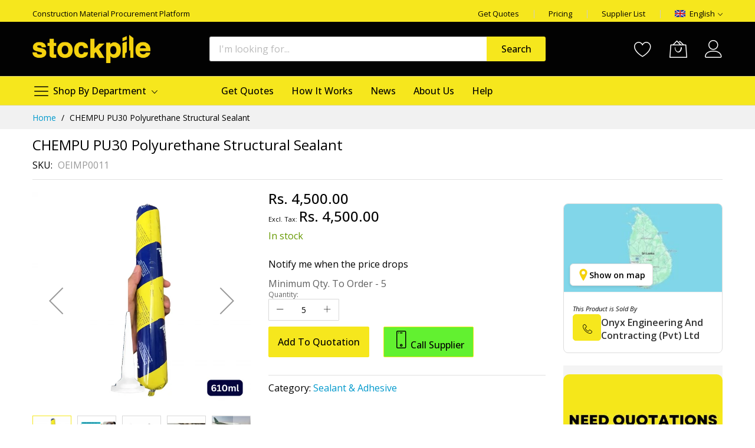

--- FILE ---
content_type: text/html; charset=UTF-8
request_url: https://stockpile.lk/polyurethane-sealant-610ml-pu30.html
body_size: 34452
content:
<!doctype html>
<html lang="en">
    <head prefix="og: http://ogp.me/ns# fb: http://ogp.me/ns/fb# product: http://ogp.me/ns/product#">
                <meta charset="utf-8"/>
<meta name="title" content="CHEMPU PU30 Polyurethane Structural Sealant"/>
<meta name="description" content="Construction Material Marketplace "/>
<meta name="keywords" content="Construction Material Marketplace Sri Lanka"/>
<meta name="robots" content="INDEX,FOLLOW"/>
<meta name="viewport" content="width=device-width, initial-scale=1, shrink-to-fit=no"/>
<meta name="format-detection" content="telephone=no"/>
<title>CHEMPU PU30 Polyurethane Structural Sealant</title>














<link  rel="icon" type="image/x-icon" href="https://stockpile.lk/media/favicon/default/favicon6.png" />
<link  rel="shortcut icon" type="image/x-icon" href="https://stockpile.lk/media/favicon/default/favicon6.png" />
<!-- Google Tag Manager -->
<script>(function(w,d,s,l,i){w[l]=w[l]||[];w[l].push({'gtm.start':
new Date().getTime(),event:'gtm.js'});var f=d.getElementsByTagName(s)[0],
j=d.createElement(s),dl=l!='dataLayer'?'&l='+l:'';j.async=true;j.src=
'https://www.googletagmanager.com/gtm.js?id='+i+dl;f.parentNode.insertBefore(j,f);
})(window,document,'script','dataLayer','GTM-K8H57VKL');</script>
<!-- End Google Tag Manager -->        
<style data-type="criticalCss">
    html {
    overflow-y: scroll;
    overflow-x: hidden
}

body {
    margin: 0;
    padding: 0;
}

a {
    text-decoration: none
}

*, ::after, ::before {
    box-sizing: border-box
}

.loading-mask .loader img, .mfp-hide, .d-none, .navigation {
    display: none
}

[data-role=main-css-loader] svg {
    height: auto;
    left: 50%;
    max-width: 100px;
    position: absolute;
    top: 50%;
    transform: translate3d(-50%, -50%, 0)
}

[data-role=main-css-loader] {
    background: #fff;
    opacity: 1;
    visibility: visible;
    bottom: 0;
    left: 0;
    margin: auto;
    position: fixed;
    right: 0;
    top: 0;
    touch-action: none;
    pointer-events: none;
    z-index: 999999
}

.loading-mask .loader {
    position: absolute;
    top: 50%;
    left: 50%;
    margin-top: -15px;
    margin-left: -15px;
    width: 30px;
    height: 30px;
    border: 2px dashed #fcb800;
    border-radius: 100%;
    animation: 1.5s cubic-bezier(.17, .37, .43, .67) .3s infinite loadingD;
    content: ''
}

.img-fluid, img {
    max-width: 100%;
    height: auto
}

.d-inline-block {
    display: inline-block
}

.d-block {
    display: block
}

.slider-2 {
    overflow: hidden;
}
.slider-2 .owl-carousel {
    width: 100%;
    display: block;
    white-space: nowrap;
    opacity: 1;
    visibility: visible;
    height: auto;
    min-height: 30px;
}
.slider-2 .owl-item {
    white-space: normal;
}
.slider-2 .owl-carousel:before {
    display: none;
}
.slider-2 .owl-carousel > li, .slider-2 .owl-carousel > div {
    width: 100%;
}

@media (min-width: 768px) {
    .d-md-none {
        display: none
    }

    .d-md-inline-block {
        display: inline-block
    }

    .d-md-block {
        display: block
    }
}

@media (min-width: 992px) {
    .d-lg-none {
        display: none
    }

    .d-lg-inline-block {
        display: inline-block
    }

    .d-lg-block {
        display: block
    }
}

@media (max-width: 412px) {
    body,
    h1, h2, h3, h4, h5, h6 {
        font-family: -apple-system, Roboto, "Segoe UI", Helvetica, Arial, sans-serif !important;
    }

    .action.primary {
        transition: none !important;
    }
    a {
        transition: none !important;
    }
    .hover-photo {
        display: none;
    }
}

@keyframes loadingD {
    0% {
        transform: rotate(0)
    }
    50% {
        transform: rotate(180deg)
    }
    100% {
        transform: rotate(360deg)
    }
}

.lang-list, .currency-list {
    opacity: 0;
    visibility: hidden
}

.header-maininner-row {
    padding: 10px 0
}
</style>
    
        
    
    
    
<meta property="og:type" content="product" >
<meta property="og:title"
      content="CHEMPU&#x20;PU30&#x20;Polyurethane&#x20;Structural&#x20;Sealant" >
<meta property="og:image"
      content="https://stockpile.lk/media/catalog/product/cache/944ee164ff2029290f3199a8c80e74d1/c/h/chempu_pu30_structural_sealant_1.png" >
<meta property="og:description"
      content="" >
<meta property="og:url" content="https://stockpile.lk/en/polyurethane-sealant-610ml-pu30.html" >
    <meta property="product:price:amount" content="4500" >
    <meta property="product:price:currency"
      content="LKR" >
            


                    


                        <link rel="alternate" hreflang="en" href="https://stockpile.lk/en/polyurethane-sealant-610ml-pu30.html" />
<link rel="alternate" hreflang="si" href="https://stockpile.lk/si/polyurethane-sealant-610ml-pu30.html" />
<link rel="alternate" hreflang="x-default" href="https://stockpile.lk/polyurethane-sealant-610ml-pu30.html" />
    
<link rel="stylesheet" media="print" href="https://stockpile.lk/static/version1767143154/frontend/MageBig/martfury_layout05/en_GB/css/styles-m.css"><script>document.currentScript.previousElementSibling.onload=function(){this.onload=null;this.media='all'};</script>
<link rel="stylesheet" media="print" href="https://stockpile.lk/static/version1767143154/frontend/MageBig/martfury_layout05/en_GB/jquery/uppy/dist/uppy-custom.css"><script>document.currentScript.previousElementSibling.onload=function(){this.onload=null;this.media='all'};</script>
<link rel="stylesheet" media="print" href="https://stockpile.lk/static/version1767143154/frontend/MageBig/martfury_layout05/en_GB/Webkul_Marketplace/css/wk_block.css"><script>document.currentScript.previousElementSibling.onload=function(){this.onload=null;this.media='all'};</script>
<link rel="stylesheet" media="print" href="https://stockpile.lk/static/version1767143154/frontend/MageBig/martfury_layout05/en_GB/Webkul_B2BMarketplace/css/styles.css"><script>document.currentScript.previousElementSibling.onload=function(){this.onload=null;this.media='all'};</script>
<link rel="stylesheet" media="print" href="https://stockpile.lk/static/version1767143154/frontend/MageBig/martfury_layout05/en_GB/Webkul_B2BMarketplace/css/supplier/collection.css"><script>document.currentScript.previousElementSibling.onload=function(){this.onload=null;this.media='all'};</script>
<link rel="stylesheet" media="print" href="https://stockpile.lk/static/version1767143154/frontend/MageBig/martfury_layout05/en_GB/Webkul_B2BMarketplace/css/supplier/data.css"><script>document.currentScript.previousElementSibling.onload=function(){this.onload=null;this.media='all'};</script>
<link rel="stylesheet" media="print" href="https://stockpile.lk/static/version1767143154/frontend/MageBig/martfury_layout05/en_GB/mage/gallery/gallery.css"><script>document.currentScript.previousElementSibling.onload=function(){this.onload=null;this.media='all'};</script>
<link rel="stylesheet" media="print" href="https://stockpile.lk/static/version1767143154/frontend/MageBig/martfury_layout05/en_GB/Webkul_Marketplace/css/style.css"><script>document.currentScript.previousElementSibling.onload=function(){this.onload=null;this.media='all'};</script>
<link rel="stylesheet" media="print" href="https://stockpile.lk/static/version1767143154/frontend/MageBig/martfury_layout05/en_GB/Stockpile_SupplierLocation/css/product-supplier-location.css"><script>document.currentScript.previousElementSibling.onload=function(){this.onload=null;this.media='all'};</script>
<link rel="stylesheet" media="print" href="https://stockpile.lk/static/version1767143154/frontend/MageBig/martfury_layout05/en_GB/css/styles-l.css"><script>document.currentScript.previousElementSibling.onload=function(){this.onload=null;this.media='screen and (min-width: 768px)'};</script>
<link rel="stylesheet" media="print" href="https://stockpile.lk/static/version1767143154/frontend/MageBig/martfury_layout05/en_GB/css/print.css"><script>document.currentScript.previousElementSibling.onload=function(){this.onload=null;this.media='print'};</script>
<link rel="stylesheet" media="print" href="https://stockpile.lk/static/version1767143154/frontend/MageBig/martfury_layout05/en_GB/css/iconfont.css"><script>document.currentScript.previousElementSibling.onload=function(){this.onload=null;this.media='all'};</script>
</head>
    <body data-container="body" data-mage-init='{"loaderAjax": {}, "loader": { "icon": "#"}}' id="html-body" itemtype="http://schema.org/Product" itemscope="itemscope" class="layout01 layout05 catalog-product-view product-polyurethane-sealant-610ml-pu30 page-layout-1column">
        <div data-role="main-css-loader" class="loading-mask">
            <svg version="1.1" id="Layer_1" xmlns="http://www.w3.org/2000/svg" xmlns:xlink="http://www.w3.org/1999/xlink" x="0px" y="0px"
	 width="88px" height="88px" viewBox="0 0 150 150" enable-background="new 0 0 150 150" xml:space="preserve">
<path fill="#F2CE0E" opacity="1.000000" stroke="none" 
	d="
M1.000001,77.000000 
	C1.000000,76.555664 1.000000,76.111328 1.328467,75.233528 
	C2.444665,73.749695 3.324266,72.755531 4.006407,71.640564 
	C15.049456,53.590607 26.093845,35.541317 37.060341,17.444857 
	C38.566372,14.959669 40.246487,13.843392 43.372143,13.866341 
	C66.020271,14.032619 88.671120,14.055967 111.318535,13.846506 
	C114.685303,13.815369 116.492073,15.014634 117.957184,17.663286 
	C124.350166,29.220675 130.669739,40.820831 137.233688,52.280739 
	C141.633392,59.962116 146.398438,67.434242 151.000000,75.000000 
	C151.000000,75.444336 151.000000,75.888672 150.671188,76.768623 
	C148.922440,79.436264 147.401352,81.610962 146.098694,83.909462 
	C136.475906,100.888519 126.941902,117.918251 117.221077,134.840775 
	C116.410767,136.251404 114.439987,137.896103 112.996101,137.907715 
	C89.355103,138.098114 65.711853,138.085480 42.070232,137.938599 
	C40.634296,137.929672 38.631508,136.775345 37.864964,135.547073 
	C29.208754,121.676781 20.812454,107.644539 12.192157,93.751457 
	C8.653569,88.048424 4.741940,82.576859 1.000001,77.000000 
M120.779938,60.161774 
	C121.103569,47.763924 116.932472,37.330414 105.762550,31.304819 
	C89.987190,22.794840 73.211601,22.307096 56.372757,27.939718 
	C48.010124,30.737036 41.740479,36.502327 37.625198,44.338882 
	C29.123646,60.528019 34.823059,76.902840 51.596394,83.816650 
	C57.260880,86.151497 63.320694,87.545578 69.232101,89.258240 
	C76.107948,91.250328 83.102531,92.878654 89.857826,95.209076 
	C91.594635,95.808235 93.667061,98.439789 93.687317,100.160019 
	C93.707367,101.862946 91.679344,104.464508 89.943428,105.161087 
	C82.712616,108.062630 75.271431,107.526215 67.939812,105.136475 
	C62.220692,103.272339 61.671951,97.995239 60.605976,93.414238 
	C50.634377,93.414238 41.064148,93.414238 31.552008,93.414238 
	C30.216030,105.786659 36.129921,118.324654 47.870754,123.979828 
	C67.877594,133.616486 88.765305,134.000214 108.497200,123.648125 
	C126.275841,114.320778 129.332520,89.415176 115.403313,76.317406 
	C108.869621,70.173714 100.610008,67.520721 92.132248,65.429871 
	C84.532524,63.555569 76.912498,61.758678 69.342880,59.769871 
	C66.609749,59.051781 63.022003,57.943325 64.116646,54.436813 
	C64.838493,52.124493 67.597755,49.510456 69.970009,48.809715 
	C81.662964,45.355785 88.389000,49.040035 92.608833,60.608768 
	C101.690269,60.608768 110.838005,60.608768 120.779938,60.161774 
z"/>
<path fill="#FFFFFE" opacity="1.000000" stroke="none" 
	d="
M151.000000,74.531342 
	C146.398438,67.434242 141.633392,59.962116 137.233688,52.280739 
	C130.669739,40.820831 124.350166,29.220675 117.957184,17.663286 
	C116.492073,15.014634 114.685303,13.815369 111.318535,13.846506 
	C88.671120,14.055967 66.020271,14.032619 43.372143,13.866341 
	C40.246487,13.843392 38.566372,14.959669 37.060341,17.444857 
	C26.093845,35.541317 15.049456,53.590607 4.006407,71.640564 
	C3.324266,72.755531 2.444665,73.749695 1.328467,74.900032 
	C1.000000,50.369587 1.000000,25.739176 1.000000,1.054382 
	C50.890202,1.054382 100.780479,1.054382 151.000000,1.054382 
	C151.000000,25.353239 151.000000,49.707962 151.000000,74.531342 
z"/>
<path fill="#FFFFFE" opacity="1.000000" stroke="none" 
	d="
M1.000001,77.468658 
	C4.741940,82.576859 8.653569,88.048424 12.192157,93.751457 
	C20.812454,107.644539 29.208754,121.676781 37.864964,135.547073 
	C38.631508,136.775345 40.634296,137.929672 42.070232,137.938599 
	C65.711853,138.085480 89.355103,138.098114 112.996101,137.907715 
	C114.439987,137.896103 116.410767,136.251404 117.221077,134.840775 
	C126.941902,117.918251 136.475906,100.888519 146.098694,83.909462 
	C147.401352,81.610962 148.922440,79.436264 150.671188,77.102119 
	C151.000000,101.630409 151.000000,126.260826 151.000000,150.945618 
	C101.109795,150.945618 51.219513,150.945618 1.000000,150.945618 
	C1.000000,126.646759 1.000000,102.292038 1.000001,77.468658 
z"/>
<path fill="#272220" opacity="1.000000" stroke="none" 
	d="
M120.382835,60.385269 
	C110.838005,60.608768 101.690269,60.608768 92.608833,60.608768 
	C88.389000,49.040035 81.662964,45.355785 69.970009,48.809715 
	C67.597755,49.510456 64.838493,52.124493 64.116646,54.436813 
	C63.022003,57.943325 66.609749,59.051781 69.342880,59.769871 
	C76.912498,61.758678 84.532524,63.555569 92.132248,65.429871 
	C100.610008,67.520721 108.869621,70.173714 115.403313,76.317406 
	C129.332520,89.415176 126.275841,114.320778 108.497200,123.648125 
	C88.765305,134.000214 67.877594,133.616486 47.870754,123.979828 
	C36.129921,118.324654 30.216030,105.786659 31.552008,93.414238 
	C41.064148,93.414238 50.634377,93.414238 60.605976,93.414238 
	C61.671951,97.995239 62.220692,103.272339 67.939812,105.136475 
	C75.271431,107.526215 82.712616,108.062630 89.943428,105.161087 
	C91.679344,104.464508 93.707367,101.862946 93.687317,100.160019 
	C93.667061,98.439789 91.594635,95.808235 89.857826,95.209076 
	C83.102531,92.878654 76.107948,91.250328 69.232101,89.258240 
	C63.320694,87.545578 57.260880,86.151497 51.596394,83.816650 
	C34.823059,76.902840 29.123646,60.528019 37.625198,44.338882 
	C41.740479,36.502327 48.010124,30.737036 56.372757,27.939718 
	C73.211601,22.307096 89.987190,22.794840 105.762550,31.304819 
	C116.932472,37.330414 121.103569,47.763924 120.382835,60.385269 
z"/>
</svg>    </div>
<div class="page-wrapper magebig-container">





<script data-rocketjavascript="false">
    window.mfLazyUtilLoad = setInterval(function() {
        if (window.scrollY > 100 || isMfLazyPixelImageInAViewPort(document.querySelector('main img[src$="pixel.jpg"], main .mflazy-background-image, div[data-original]'))) {
            loadLazyLoad();
        }
    }, 10);

    document.addEventListener('DOMContentLoaded', function () {
        if (isMfLazyPixelImageInAViewPort(document.querySelector('main img[src$="pixel.jpg"], main .mflazy-background-image, div[data-original]'))) {
            loadLazyLoad();
        } else {
            document.addEventListener('scroll', loadLazyLoad, { once: true });
            document.addEventListener('click', loadLazyLoad, { once: true });
        }
    });

    function isMfLazyPixelImageInAViewPort(element, offset = 100)
    {
        return element && ((element.getBoundingClientRect().top - offset) < window.innerHeight);
    }

    function loadLazyLoad() {
        clearInterval(window.mfLazyUtilLoad);
        
        var jsSrc = 'https://stockpile.lk/static/version1767143154/frontend/MageBig/martfury_layout05/en_GB/Magefan_LazyLoad/js/lazyload.min.js';
        function loadScript(e,t){var a,n,r;n=!1,(a=document.createElement('script')).type='text/javascript',a.src=e,a.onload=a.onreadystatechange=function(){n||this.readyState&&"complete"!=this.readyState||(n=!0,t())},(r=document.getElementsByTagName('script')[0]).parentNode.insertBefore(a,r)}
        loadScript(jsSrc, function(){
            var lazyLoadConfig = {"elements_selector":"img,div","data_srcset":"originalset"};
            var myLazyLoad = false;
            if (document.readyState !== 'loading') {
                myLazyLoad = new LazyLoad(lazyLoadConfig);
                setTimeout(function(){
                    new LazyLoad(lazyLoadConfig);
                }, 2000);
            } else {
                document.addEventListener('DOMContentLoaded', function() {
                    myLazyLoad = new LazyLoad(lazyLoadConfig);
                    setTimeout(function(){
                        new LazyLoad(lazyLoadConfig);
                    }, 2000);
                });
            }

            document.body.addEventListener('contentUpdated', function(){
                if (myLazyLoad) {
                    myLazyLoad.update();
                }
            });
            return true;
        });
    }
</script>
<style>
    .slick-slide:not(.slick-active) .background-image {display: none;}
</style>

<!-- Initial Language Selection Popup -->
<div id="language-selection-popup" style="display:none; position:fixed; top:0; left:0; width:100%; height:100%; background:rgba(0,0,0,0.5); z-index:9999;">
    <div style="position:absolute; top:50%; left:50%; transform:translate(-50%,-50%); background:white; padding:30px; border-radius:8px; max-width:400px; width:90%; box-shadow:0 4px 6px rgba(0,0,0,0.1);">
        <h2 style="margin:0 0 20px 0; font-size:24px; text-align:center;">
            Choose Your Language<br>
            <span style="font-size:20px;">ඔබේ භාෂාව තෝරන්න</span>
        </h2>
        <div style="display:flex; gap:15px; justify-content:center;">
                            <button class="language-select-btn" 
                        data-store-code="en"
                        data-store-url="https://stockpile.lk/en/polyurethane-sealant-610ml-pu30.html"
                        style="flex:1; padding:15px 20px; font-size:16px; border:2px solid #ddd; background:white; cursor:pointer; border-radius:4px; transition:all 0.3s;">
                    English                </button>
                            <button class="language-select-btn" 
                        data-store-code="si"
                        data-store-url="https://stockpile.lk/si/polyurethane-sealant-610ml-pu30.html"
                        style="flex:1; padding:15px 20px; font-size:16px; border:2px solid #ddd; background:white; cursor:pointer; border-radius:4px; transition:all 0.3s;">
                    සිංහල                </button>
                    </div>
    </div>
</div>

<!-- Switch Language Confirmation Popup -->
<div id="language-switch-popup" style="display:none; position:fixed; top:0; left:0; width:100%; height:100%; background:rgba(0,0,0,0.5); z-index:9999;">
    <div style="position:absolute; top:50%; left:50%; transform:translate(-50%,-50%); background:white; padding:30px; border-radius:8px; max-width:400px; width:90%; box-shadow:0 4px 6px rgba(0,0,0,0.1);">
        <h2 id="switch-popup-title" style="margin:0 0 20px 0; font-size:20px; text-align:center;"></h2>
        <div style="display:flex; gap:15px; justify-content:center;">
            <button id="btn-stay" 
                    style="flex:1; padding:15px 20px; font-size:16px; border:2px solid #ddd; background:white; cursor:pointer; border-radius:4px; transition:all 0.3s;">
            </button>
            <button id="btn-switch" 
                    style="flex:1; padding:15px 20px; font-size:16px; border:2px solid #f6e71d; background:#f6e71d; color:#333; cursor:pointer; border-radius:4px; transition:all 0.3s; font-weight:bold;">
            </button>
        </div>
    </div>
</div>



<style>
.language-select-btn:hover,
#btn-stay:hover {
    border-color: #333;
    background: #f5f5f5;
}

#btn-switch:hover {
    background: #e6d71d;
}
</style>
<header class="page-header"><div class="panel wrapper"><div class="panel header"><a class="action skip contentarea"
   href="#contentarea">
    <span>
        Skip to Content    </span>
</a>
</div></div><div class="header-top-inner">
    <div class="container">
        <div class="row align-items-center header-top-row">
            <div class="d-none d-md-block col-sm-3 col-lg-5">
                <div class="welcome">Construction Material Procurement Platform</div>
            </div>
            <div class="col-12 col-md-9 col-lg-7">
                <div class="row align-items-center justify-content-end top-link-wrap">
                    <div class="col-auto top-links"><a href="/quotations-and-estimations">Get Quotes</a></div>
<div class="col-auto top-links"><a href="/pricing">Pricing</a></div>
<div class="col-auto top-links"><a href="https://stockpile.lk/en/marketplace/seller/sellerlist/">Supplier List</a></div>                    
                    <div class="col-auto top-links">
    <div class="language-topbar switcher language switcher-language" data-ui-id="language-switcher" id="switcher-language">
        <div class="lang-curr view-en">
            <span class="title">
                <span class="lang-flag en">
                    <img class="img-fluid" src="https://stockpile.lk/media/wysiwyg/magebig/languages/en.png" alt="en" width="18" height="12" />
                </span>
                <span class="lang-name">English</span><i class="mbi mbi-ios-arrow-down"></i>
            </span>
        </div>
        <div class="lang-list">
            <ul class="dropdown switcher-dropdown">
                                                                                                <li class="view-si switcher-option">
                            <a href="#" data-post='{"action":"https:\/\/stockpile.lk\/en\/stores\/store\/redirect\/","data":{"___store":"si","___from_store":"en","uenc":"aHR0cHM6Ly9zdG9ja3BpbGUubGsvc2kvcG9seXVyZXRoYW5lLXNlYWxhbnQtNjEwbWwtcHUzMC5odG1s"}}'>
                                <span class="lang-flag si">
                                    <img loading="lazy" class="img-fluid" src="https://stockpile.lk/media/wysiwyg/magebig/languages/si.png" alt="si" width="18" height="12" />
                                </span>
                                <span class="lang-name">සිංහල</span>
                            </a>
                        </li>
                                                </ul>
        </div>
    </div>
</div>
                </div>
            </div>
        </div>
    </div>
</div>
<div class="header-main-content sticky-menu">
    <div class="container">
        <div class="header-main-inner ">
            <div class="row align-items-center header-maininner-row">
                <div class="col-12 col-md-3 col-lg-3 col-logo">
                    <div class="menu-logo">
                                                <div class="logo-top d-table-cell ">
    <div class="logo text-hide">
    <a
        class="logo"
        href="https://stockpile.lk/en/"
        title="Stockpile"
        aria-label="store logo">
        <img src="https://stockpile.lk/media/logo/default/Stockpile_Logo_DarkYellow.png"
             title="Stockpile"
             alt="Stockpile"
            width="200"            height="50"        >
    </a>
    </div>
</div>
                        <div class="icon-top-mobile">
                            <div class="minicart-action">
                                <a class="action showcart" href="https://stockpile.lk/en/checkout/cart/"
                                   data-bind="scope: 'minicart_content'" aria-label="My Order">
                                    <i class="mbi mbi-bag2"></i>
                                    <span class="counter qty empty"
                                          data-bind="css: { empty: !!getCartParam('summary_count') == false }, blockLoader: isLoading">
                                    <span class="counter-number" data-bind="html: getCartParam('summary_count') > 9 ? '&nbsp;9<sup>+</sup>' : getCartParam('summary_count')"></span>
                                </span>
                                </a>
                            </div>
                            <div class="user-icon-mobile user-topbar"><i class="mbi mbi-user"></i></div>
                        </div>
                    </div>
                    <div class="mb-navigation vertical-menu d-none d-md-block">
    <div class="title"><span class="mbi mbi-menu"></span><span class="d-none d-md-block">Shop By Department            <i class="mbi mbi-ios-arrow-down"></i></span></div>
    <div class="navigation" data-action="navigation">
        <ul class="smartmenu magebig-nav">
            <li class="level0 nav-1 level-top mega_left parent"><a href="https://stockpile.lk/en/building-materials.html" class="level-top"><img width="20" height="20" alt="Building Materials" src="https://stockpile.lk/media/catalog/category/Building_Materials.png"><span>Building Materials</span></a><i class="mbi mbi-ios-arrow-down"></i><div class="simple-dropdown submenu show-sub" style="width: 270px; height:auto;"><div class="show-sub-content"><div class="mbmenu-block mbmenu-block-center menu-items col12-12 itemgrid itemgrid-4col"><ul class="level0"><li class="level1 item nav-1-1 level-top"><a href="https://stockpile.lk/en/building-materials/acoustic.html" class="level-top"><span>Acoustic</span></a></li><li class="level1 item nav-1-2 level-top"><a href="https://stockpile.lk/en/building-materials/aluminium.html" class="level-top"><span>Aluminium</span></a></li><li class="level1 item nav-1-3 level-top"><a href="https://stockpile.lk/en/building-materials/blocks.html" class="level-top"><span>Blocks</span></a></li><li class="level1 item nav-1-4 level-top mega_left parent"><a href="https://stockpile.lk/en/general-materials/cement-concrete.html" class="level-top"><span>Cement &amp; Concrete</span></a><div class="simple-dropdown submenu show-sub" style="width: 270px; height:auto;"><div class="show-sub-content"><ul class="level1"><li class="level2 nav-1-4-1 level-top"><a href="https://stockpile.lk/en/building-materials/cement-concrete/bag-cement.html" class="level-top"><span>Bag Cement</span></a></li><li class="level2 nav-1-4-2 level-top"><a href="https://stockpile.lk/en/general-materials/cement-concrete/grout.html" class="level-top"><span>Grout</span></a></li></ul></div></div></li><li class="level1 item nav-1-5 level-top mega_left parent"><a href="https://stockpile.lk/en/building-materials/chemicals.html" class="level-top"><span>Chemicals</span></a><div class="simple-dropdown submenu show-sub" style="width: 270px; height:auto;"><div class="show-sub-content"><ul class="level1"><li class="level2 nav-1-5-3 level-top"><a href="https://stockpile.lk/en/building-materials/chemicals/admixtures.html" class="level-top"><span>Admixtures</span></a></li><li class="level2 nav-1-5-4 level-top"><a href="https://stockpile.lk/en/building-materials/chemicals/bitumen.html" class="level-top"><span>Bitumen</span></a></li><li class="level2 nav-1-5-5 level-top"><a href="https://stockpile.lk/en/general-materials/chemicals/lubricant.html" class="level-top"><span>Lubricant</span></a></li></ul></div></div></li><li class="level1 item nav-1-6 level-top"><a href="https://stockpile.lk/en/building-materials/insulation.html" class="level-top"><span>Insulation</span></a></li><li class="level1 item nav-1-7 level-top mega_left parent"><a href="https://stockpile.lk/en/building-materials/paint.html" class="level-top"><span>Paint</span></a><div class="simple-dropdown submenu show-sub" style="width: 270px; height:auto;"><div class="show-sub-content"><ul class="level1"><li class="level2 nav-1-7-6 level-top"><a href="https://stockpile.lk/en/building-materials/paint/exterior.html" class="level-top"><span>Exterior Paint</span></a></li><li class="level2 nav-1-7-7 level-top"><a href="https://stockpile.lk/en/building-materials/paint/floor-primers-sealers-top-coats.html" class="level-top"><span>Floor Primers, Sealers &amp; Top Coats</span></a></li><li class="level2 nav-1-7-8 level-top"><a href="https://stockpile.lk/en/building-materials/paint/interior.html" class="level-top"><span>Interior Paint</span></a></li><li class="level2 nav-1-7-9 level-top"><a href="https://stockpile.lk/en/building-materials/paint/road-marking.html" class="level-top"><span>Road Marking</span></a></li><li class="level2 nav-1-7-10 level-top"><a href="https://stockpile.lk/en/building-materials/paint/wood.html" class="level-top"><span>Wood Paint &amp; Sealers</span></a></li></ul></div></div></li><li class="level1 item nav-1-8 level-top mega_left parent"><a href="https://stockpile.lk/en/general-materials/panels-partitions.html" class="level-top"><span>Panels &amp; Partitions</span></a><div class="simple-dropdown submenu show-sub" style="width: 270px; height:auto;"><div class="show-sub-content"><ul class="level1"><li class="level2 nav-1-8-11 level-top mega_left parent"><a href="https://stockpile.lk/en/building-materials/panels-partitions/decorative-panels.html" class="level-top"><span>Decorative Panels</span></a><div class="simple-dropdown submenu show-sub" style="width: 270px; height:auto;"><div class="show-sub-content"><ul class="level2"><li class="level3 nav-1-8-11-1 level-top"><a href="https://stockpile.lk/en/building-materials/panels-partitions/decorative-panels/fluted-wall-panels.html" class="level-top"><span>Fluted Wall Panels</span></a></li><li class="level3 nav-1-8-11-2 level-top"><a href="https://stockpile.lk/en/building-materials/panels-partitions/decorative-panels/pu-stone-panels.html" class="level-top"><span>PU Stone Panels</span></a></li><li class="level3 nav-1-8-11-3 level-top"><a href="https://stockpile.lk/en/building-materials/panels-partitions/decorative-panels/pvc-artificial-marble-sheets-panels.html" class="level-top"><span>PVC Artificial Marble Sheets &amp; Panels</span></a></li></ul></div></div></li><li class="level2 nav-1-8-12 level-top mega_left parent"><a href="https://stockpile.lk/en/general-materials/panels-partitions/glass-mirrors.html" class="level-top"><span>Glass &amp; Mirrors</span></a><div class="simple-dropdown submenu show-sub" style="width: 270px; height:auto;"><div class="show-sub-content"><ul class="level2"><li class="level3 nav-1-8-12-4 level-top"><a href="https://stockpile.lk/en/building-materials/panels-partitions/glass-mirrors/convex-mirrors.html" class="level-top"><span>Convex Mirrors</span></a></li><li class="level3 nav-1-8-12-5 level-top"><a href="https://stockpile.lk/en/building-materials/panels-partitions/glass-mirrors/glass-block.html" class="level-top"><span>Glass Blocks</span></a></li><li class="level3 nav-1-8-12-6 level-top"><a href="https://stockpile.lk/en/building-materials/panels-partitions/glass-mirrors/tempered-glass.html" class="level-top"><span>Tempered Glass</span></a></li></ul></div></div></li><li class="level2 nav-1-8-13 level-top"><a href="https://stockpile.lk/en/building-materials/panels-partitions/gypsum-board.html" class="level-top"><span>Gypsum Board</span></a></li><li class="level2 nav-1-8-14 level-top mega_left parent"><a href="https://stockpile.lk/en/building-materials/panels-partitions/mdf-boards.html" class="level-top"><span>MDF Boards</span></a><div class="simple-dropdown submenu show-sub" style="width: 270px; height:auto;"><div class="show-sub-content"><ul class="level2"><li class="level3 nav-1-8-14-7 level-top"><a href="https://stockpile.lk/en/building-materials/panels-partitions/mdf-boards/mdf-melamine.html" class="level-top"><span>MDF Melamine</span></a></li></ul></div></div></li><li class="level2 nav-1-8-15 level-top mega_left parent"><a href="https://stockpile.lk/en/building-materials/panels-partitions/plastic-sheets-panels.html" class="level-top"><span>Plastic Sheets &amp; Panels</span></a><div class="simple-dropdown submenu show-sub" style="width: 270px; height:auto;"><div class="show-sub-content"><ul class="level2"><li class="level3 nav-1-8-15-8 level-top"><a href="https://stockpile.lk/en/building-materials/panels-partitions/plastic-sheets-panels/polycarbonate-sheets.html" class="level-top"><span>Polycarbonate Sheets</span></a></li></ul></div></div></li><li class="level2 nav-1-8-16 level-top"><a href="https://stockpile.lk/en/general-materials/panels-partitions/wood-panels.html" class="level-top"><span>Wood Panels</span></a></li></ul></div></div></li><li class="level1 item nav-1-9 level-top mega_left parent"><a href="https://stockpile.lk/en/building-materials/precast.html" class="level-top"><span>Precast</span></a><div class="simple-dropdown submenu show-sub" style="width: 270px; height:auto;"><div class="show-sub-content"><ul class="level1"><li class="level2 nav-1-9-17 level-top"><a href="https://stockpile.lk/en/building-materials/precast/precast-pipes.html" class="level-top"><span>Precast Pipes</span></a></li><li class="level2 nav-1-9-18 level-top"><a href="https://stockpile.lk/en/building-materials/precast/precast-blocks.html" class="level-top"><span>Precast Blocks</span></a></li></ul></div></div></li><li class="level1 item nav-1-10 level-top mega_left parent"><a href="https://stockpile.lk/en/building-materials/sealant-adhesive.html" class="level-top"><span>Sealant &amp; Adhesive</span></a><div class="simple-dropdown submenu show-sub" style="width: 270px; height:auto;"><div class="show-sub-content"><ul class="level1"><li class="level2 nav-1-10-19 level-top"><a href="https://stockpile.lk/en/building-materials/sealant-adhesive/epoxy-resin.html" class="level-top"><span>Epoxy Resin</span></a></li></ul></div></div></li><li class="level1 item nav-1-11 level-top"><a href="https://stockpile.lk/en/general-materials/steel-items.html" class="level-top"><span>Steel Items</span></a></li><li class="level1 item nav-1-12 level-top mega_left parent"><a href="https://stockpile.lk/en/building-materials/stone.html" class="level-top"><span>Stone</span></a><div class="simple-dropdown submenu show-sub" style="width: 270px; height:auto;"><div class="show-sub-content"><ul class="level1"><li class="level2 nav-1-12-20 level-top mega_left parent"><a href="https://stockpile.lk/en/building-materials/stone/natural-stone.html" class="level-top"><span>Natural Stone</span></a><div class="simple-dropdown submenu show-sub" style="width: 270px; height:auto;"><div class="show-sub-content"><ul class="level2"><li class="level3 nav-1-12-20-9 level-top"><a href="https://stockpile.lk/en/building-materials/stone/natural-stone/granite.html" class="level-top"><span>Granite</span></a></li><li class="level3 nav-1-12-20-10 level-top"><a href="https://stockpile.lk/en/building-materials/stone/natural-stone/marble.html" class="level-top"><span>Marble</span></a></li></ul></div></div></li><li class="level2 nav-1-12-21 level-top mega_left parent"><a href="https://stockpile.lk/en/building-materials/stone/engineered-stone.html" class="level-top"><span>Engineered Stone</span></a><div class="simple-dropdown submenu show-sub" style="width: 270px; height:auto;"><div class="show-sub-content"><ul class="level2"><li class="level3 nav-1-12-21-11 level-top"><a href="https://stockpile.lk/en/building-materials/stone/engineered-stone/quartz.html" class="level-top"><span>Quartz </span></a></li></ul></div></div></li></ul></div></div></li><li class="level1 item nav-1-13 level-top"><a href="https://stockpile.lk/en/building-materials/tiles.html" class="level-top"><span>Tiles</span></a></li><li class="level1 item nav-1-14 level-top mega_left parent"><a href="https://stockpile.lk/en/building-materials/timber.html" class="level-top"><span>Timber</span></a><div class="simple-dropdown submenu show-sub" style="width: 270px; height:auto;"><div class="show-sub-content"><ul class="level1"><li class="level2 nav-1-14-22 level-top"><a href="https://stockpile.lk/en/building-materials/timber/planks.html" class="level-top"><span>Timber Planks</span></a></li><li class="level2 nav-1-14-23 level-top"><a href="https://stockpile.lk/en/general-materials/timber/plywood.html" class="level-top"><span>Plywood Boards</span></a></li></ul></div></div></li><li class="level1 item nav-1-15 level-top"><a href="https://stockpile.lk/en/building-materials/waterproofing.html" class="level-top"><span>Waterproofing</span></a></li></ul></div></div></div></li><li class="level0 nav-2 level-top mega_left parent"><a href="https://stockpile.lk/en/bathrooms.html" class="level-top"><img width="20" height="20" alt="Kitchen & Bathrooms" src="https://stockpile.lk/media/catalog/category/Kitchen_Bathroom_1.png"><span>Kitchen &amp; Bathrooms</span></a><i class="mbi mbi-ios-arrow-down"></i><div class="simple-dropdown submenu show-sub" style="width: 270px; height:auto;"><div class="show-sub-content"><div class="mbmenu-block mbmenu-block-center menu-items col12-12 itemgrid itemgrid-4col"><ul class="level0"><li class="level1 item nav-2-1 level-top"><a href="https://stockpile.lk/en/bathrooms/countertops.html" class="level-top"><span>Countertops</span></a></li><li class="level1 item nav-2-2 level-top"><a href="https://stockpile.lk/en/bathrooms/accessories.html" class="level-top"><span>Kitchen Bathroom Accessories</span></a></li><li class="level1 item nav-2-3 level-top"><a href="https://stockpile.lk/en/bathrooms/sinks.html" class="level-top"><span>Sinks</span></a></li><li class="level1 item nav-2-4 level-top"><a href="https://stockpile.lk/en/bathrooms/taps-faucets-shower-heads.html" class="level-top"><span>Taps, Faucets &amp; Shower Heads</span></a></li><li class="level1 item nav-2-5 level-top"><a href="https://stockpile.lk/en/bathrooms/water-closets.html" class="level-top"><span>Sanitary Ware</span></a></li></ul></div></div></div></li><li class="level0 nav-3 level-top mega_left parent"><a href="https://stockpile.lk/en/door-windows.html" class="level-top"><img width="20" height="20" alt="Doors & Windows" src="https://stockpile.lk/media/catalog/category/window.png"><span>Doors &amp; Windows</span></a><i class="mbi mbi-ios-arrow-down"></i><div class="simple-dropdown submenu show-sub" style="width: 270px; height:auto;"><div class="show-sub-content"><div class="mbmenu-block mbmenu-block-center menu-items col12-12 itemgrid itemgrid-4col"><ul class="level0"><li class="level1 item nav-3-1 level-top"><a href="https://stockpile.lk/en/door-windows/locks-handles.html" class="level-top"><span>Locks &amp; Handles</span></a></li><li class="level1 item nav-3-2 level-top"><a href="https://stockpile.lk/en/door-windows/accessories.html" class="level-top"><span>Door Window Accessories</span></a></li><li class="level1 item nav-3-3 level-top mega_left parent"><a href="https://stockpile.lk/en/door-windows/door-sashes.html" class="level-top"><span>Door Sashes</span></a><div class="simple-dropdown submenu show-sub" style="width: 270px; height:auto;"><div class="show-sub-content"><ul class="level1"><li class="level2 nav-3-3-1 level-top"><a href="https://stockpile.lk/en/door-windows/door-sashes/plywood-doors.html" class="level-top"><span>Plywood Doors</span></a></li></ul></div></div></li><li class="level1 item nav-3-4 level-top"><a href="https://stockpile.lk/en/door-windows/fire-rated.html" class="level-top"><span>Fire Rated</span></a></li></ul></div></div></div></li><li class="level0 nav-4 level-top mega_left parent"><a href="https://stockpile.lk/en/electrical.html" class="level-top"><img width="20" height="20" alt="Electrical" src="https://stockpile.lk/media/catalog/category/Electric.png"><span>Electrical</span></a><i class="mbi mbi-ios-arrow-down"></i><div class="simple-dropdown submenu show-sub" style="width: 270px; height:auto;"><div class="show-sub-content"><div class="mbmenu-block mbmenu-block-center menu-items col12-12 itemgrid itemgrid-4col"><ul class="level0"><li class="level1 item nav-4-1 level-top"><a href="https://stockpile.lk/en/electrical/batteries.html" class="level-top"><span>Batteries</span></a></li><li class="level1 item nav-4-2 level-top mega_left parent"><a href="https://stockpile.lk/en/electrical/cables.html" class="level-top"><span>Cables</span></a><div class="simple-dropdown submenu show-sub" style="width: 270px; height:auto;"><div class="show-sub-content"><ul class="level1"><li class="level2 nav-4-2-1 level-top"><a href="https://stockpile.lk/en/electrical/cables/single-core-cables.html" class="level-top"><span>Single Core Cables</span></a></li><li class="level2 nav-4-2-2 level-top"><a href="https://stockpile.lk/en/electrical/cables/twin-flat-twisted-twin-cables.html" class="level-top"><span>Twin Flat &amp; Twisted Twin Cables</span></a></li><li class="level2 nav-4-2-3 level-top"><a href="https://stockpile.lk/en/electrical/cables/3-core-electrical-cables.html" class="level-top"><span>3 core cables</span></a></li><li class="level2 nav-4-2-4 level-top"><a href="https://stockpile.lk/en/electrical/cables/4-core-cables.html" class="level-top"><span>4 Core Cables</span></a></li><li class="level2 nav-4-2-5 level-top"><a href="https://stockpile.lk/en/electrical/cables/earth-cables.html" class="level-top"><span>Earth Cables</span></a></li></ul></div></div></li><li class="level1 item nav-4-3 level-top"><a href="https://stockpile.lk/en/electrical/fans.html" class="level-top"><span>Fans</span></a></li><li class="level1 item nav-4-4 level-top mega_left parent"><a href="https://stockpile.lk/en/electrical/elv.html" class="level-top"><span>LV &amp; ELV</span></a><div class="simple-dropdown submenu show-sub" style="width: 270px; height:auto;"><div class="show-sub-content"><ul class="level1"><li class="level2 nav-4-4-6 level-top"><a href="https://stockpile.lk/en/electrical/elv/datacenter-network-racks.html" class="level-top"><span>Data Center Network Racks</span></a></li></ul></div></div></li><li class="level1 item nav-4-5 level-top mega_left parent"><a href="https://stockpile.lk/en/electrical/lights-and-fittings.html" class="level-top"><span>Light Fittings</span></a><div class="simple-dropdown submenu show-sub" style="width: 270px; height:auto;"><div class="show-sub-content"><ul class="level1"><li class="level2 nav-4-5-7 level-top"><a href="https://stockpile.lk/en/electrical/lights-and-fittings/decorative-lights.html" class="level-top"><span>Decorative Lights</span></a></li><li class="level2 nav-4-5-8 level-top"><a href="https://stockpile.lk/en/electrical/lights-and-fittings/flood-lights.html" class="level-top"><span>Flood Lights</span></a></li><li class="level2 nav-4-5-9 level-top"><a href="https://stockpile.lk/en/electrical/lights-and-fittings/high-bay-lights.html" class="level-top"><span>High Bay Lights</span></a></li><li class="level2 nav-4-5-10 level-top"><a href="https://stockpile.lk/en/electrical/lights-and-fittings/panel-lights.html" class="level-top"><span>Panel Lights</span></a></li><li class="level2 nav-4-5-11 level-top"><a href="https://stockpile.lk/en/electrical/lights-and-fittings/street-lights.html" class="level-top"><span>Street Lights</span></a></li><li class="level2 nav-4-5-12 level-top"><a href="https://stockpile.lk/en/electrical/lights-and-fittings/strip-lights.html" class="level-top"><span>Strip Lights</span></a></li><li class="level2 nav-4-5-13 level-top"><a href="https://stockpile.lk/en/electrical/lights-and-fittings/emergency-lights.html" class="level-top"><span>Emergency Lights</span></a></li></ul></div></div></li><li class="level1 item nav-4-6 level-top"><a href="https://stockpile.lk/en/electrical/motors.html" class="level-top"><span>Motors</span></a></li><li class="level1 item nav-4-7 level-top mega_left parent"><a href="https://stockpile.lk/en/electrical/switches-components.html" class="level-top"><span>Switches &amp; Components</span></a><div class="simple-dropdown submenu show-sub" style="width: 270px; height:auto;"><div class="show-sub-content"><ul class="level1"><li class="level2 nav-4-7-14 level-top"><a href="https://stockpile.lk/en/electrical/switches-components/mcb.html" class="level-top"><span>MCB</span></a></li><li class="level2 nav-4-7-15 level-top"><a href="https://stockpile.lk/en/electrical/switches-components/isolator.html" class="level-top"><span>Isolators</span></a></li><li class="level2 nav-4-7-16 level-top"><a href="https://stockpile.lk/en/electrical/switches-components/surge-protectors.html" class="level-top"><span>Surge Protectors</span></a></li></ul></div></div></li></ul></div></div></div></li><li class="level0 nav-5 level-top mega_left parent"><a href="https://stockpile.lk/en/flooring.html" class="level-top"><img width="20" height="20" alt="Flooring" src="https://stockpile.lk/media/catalog/category/Flooring.png"><span>Flooring</span></a><i class="mbi mbi-ios-arrow-down"></i><div class="simple-dropdown submenu show-sub" style="width: 270px; height:auto;"><div class="show-sub-content"><div class="mbmenu-block mbmenu-block-center menu-items col12-12 itemgrid itemgrid-4col"><ul class="level0"><li class="level1 item nav-5-1 level-top"><a href="https://stockpile.lk/en/flooring/epoxy-flooring.html" class="level-top"><span>Epoxy Flooring</span></a></li><li class="level1 item nav-5-2 level-top"><a href="https://stockpile.lk/en/flooring/floor-carpets.html" class="level-top"><span>Floor Carpets</span></a></li><li class="level1 item nav-5-3 level-top"><a href="https://stockpile.lk/en/flooring/flooring-accesories.html" class="level-top"><span>Flooring Accesories</span></a></li><li class="level1 item nav-5-4 level-top"><a href="https://stockpile.lk/en/flooring/industrial-flooring.html" class="level-top"><span>Industrial Flooring</span></a></li><li class="level1 item nav-5-5 level-top"><a href="https://stockpile.lk/en/flooring/outdoor-decking.html" class="level-top"><span>Outdoor Decking</span></a></li><li class="level1 item nav-5-6 level-top"><a href="https://stockpile.lk/en/flooring/rendered-flooring.html" class="level-top"><span>Rendered Flooring</span></a></li><li class="level1 item nav-5-7 level-top"><a href="https://stockpile.lk/en/flooring/titanium-floors.html" class="level-top"><span>Titanium Flooring</span></a></li><li class="level1 item nav-5-8 level-top"><a href="https://stockpile.lk/en/flooring/vinyl-flooring.html" class="level-top"><span>Vinyl Flooring</span></a></li><li class="level1 item nav-5-9 level-top"><a href="https://stockpile.lk/en/flooring/wooden-flooring.html" class="level-top"><span>Wood Flooring</span></a></li></ul></div></div></div></li><li class="level0 nav-6 level-top mega_left parent"><a href="https://stockpile.lk/en/hardware.html" class="level-top"><img width="20" height="20" alt="Hardware" src="https://stockpile.lk/media/catalog/category/Hardware_1.png"><span>Hardware</span></a><i class="mbi mbi-ios-arrow-down"></i><div class="simple-dropdown submenu show-sub" style="width: 270px; height:auto;"><div class="show-sub-content"><div class="mbmenu-block mbmenu-block-center menu-items col12-12 itemgrid itemgrid-4col"><ul class="level0"><li class="level1 item nav-6-1 level-top"><a href="https://stockpile.lk/en/hardware/nails.html" class="level-top"><span>Nails</span></a></li><li class="level1 item nav-6-2 level-top"><a href="https://stockpile.lk/en/hardware/nuts-bolts.html" class="level-top"><span>Nuts &amp; Bolts</span></a></li><li class="level1 item nav-6-3 level-top"><a href="https://stockpile.lk/en/hardware/plugs-anchors.html" class="level-top"><span>Plugs &amp; Anchors</span></a></li><li class="level1 item nav-6-4 level-top"><a href="https://stockpile.lk/en/hardware/screws.html" class="level-top"><span>Screws</span></a></li></ul></div></div></div></li><li class="level0 nav-7 level-top mega_left parent"><a href="https://stockpile.lk/en/plumbing.html" class="level-top"><img width="20" height="20" alt="Plumbing" src="https://stockpile.lk/media/catalog/category/Plumbing_1.png"><span>Plumbing</span></a><i class="mbi mbi-ios-arrow-down"></i><div class="simple-dropdown submenu show-sub" style="width: 270px; height:auto;"><div class="show-sub-content"><div class="mbmenu-block mbmenu-block-center menu-items col12-12 itemgrid itemgrid-4col"><ul class="level0"><li class="level1 item nav-7-1 level-top"><a href="https://stockpile.lk/en/plumbing/conduits-casings.html" class="level-top"><span>Conduits &amp; Casings</span></a></li><li class="level1 item nav-7-2 level-top"><a href="https://stockpile.lk/en/plumbing/fire-suppression-equipment.html" class="level-top"><span>Fire Suppression Equipment</span></a></li><li class="level1 item nav-7-3 level-top"><a href="https://stockpile.lk/en/plumbing/plumbing-valves-and-accessories.html" class="level-top"><span>Plumbing Valves &amp; Accessories</span></a></li><li class="level1 item nav-7-4 level-top"><a href="https://stockpile.lk/en/plumbing/pipe-fittings.html" class="level-top"><span>Pipe Fittings</span></a></li><li class="level1 item nav-7-5 level-top"><a href="https://stockpile.lk/en/plumbing/ppr-pipes-fittings.html" class="level-top"><span>PPR Pipes &amp; Fittings</span></a></li><li class="level1 item nav-7-6 level-top"><a href="https://stockpile.lk/en/plumbing/water-pumps.html" class="level-top"><span>Water Pumps</span></a></li><li class="level1 item nav-7-7 level-top"><a href="https://stockpile.lk/en/plumbing/pvc-other-pipes.html" class="level-top"><span>PVC &amp; Other Pipes</span></a></li><li class="level1 item nav-7-8 level-top mega_left parent"><a href="https://stockpile.lk/en/plumbing/septic-sewage.html" class="level-top"><span>Septic &amp; Sewage</span></a><div class="simple-dropdown submenu show-sub" style="width: 270px; height:auto;"><div class="show-sub-content"><ul class="level1"><li class="level2 nav-7-8-1 level-top"><a href="https://stockpile.lk/en/plumbing/septic-sewage/sewage-treatment-plants.html" class="level-top"><span>Sewage Treatment Plants</span></a></li></ul></div></div></li><li class="level1 item nav-7-9 level-top mega_left parent"><a href="https://stockpile.lk/en/plumbing/water-filtration.html" class="level-top"><span>Water Filtration</span></a><div class="simple-dropdown submenu show-sub" style="width: 270px; height:auto;"><div class="show-sub-content"><ul class="level1"><li class="level2 nav-7-9-2 level-top"><a href="https://stockpile.lk/en/plumbing/water-filtration/ro-water-filtration.html" class="level-top"><span>RO Water Filtration</span></a></li></ul></div></div></li><li class="level1 item nav-7-10 level-top"><a href="https://stockpile.lk/en/plumbing/water-tanks-storage.html" class="level-top"><span>Water Tanks &amp; Storage</span></a></li><li class="level1 item nav-7-11 level-top"><a href="https://stockpile.lk/en/plumbing/water-heaters.html" class="level-top"><span>Water Heaters</span></a></li></ul></div></div></div></li><li class="level0 nav-8 level-top mega_left parent"><a href="https://stockpile.lk/en/roofing-ceiling.html" class="level-top"><img width="20" height="20" alt="Roofing & Ceiling" src="https://stockpile.lk/media/catalog/category/Roofing_1.png"><span>Roofing &amp; Ceiling</span></a><i class="mbi mbi-ios-arrow-down"></i><div class="simple-dropdown submenu show-sub" style="width: 270px; height:auto;"><div class="show-sub-content"><div class="mbmenu-block mbmenu-block-center menu-items col12-12 itemgrid itemgrid-4col"><ul class="level0"><li class="level1 item nav-8-1 level-top"><a href="https://stockpile.lk/en/roofing-ceiling/baffle-ceiling.html" class="level-top"><span>Baffle Ceiling </span></a></li><li class="level1 item nav-8-2 level-top"><a href="https://stockpile.lk/en/roofing-ceiling/roofing-accessories.html" class="level-top"><span>Roofing Accessories</span></a></li><li class="level1 item nav-8-3 level-top"><a href="https://stockpile.lk/en/roofing-ceiling/roofing-sheets.html" class="level-top"><span>Roofing Sheets</span></a></li><li class="level1 item nav-8-4 level-top"><a href="https://stockpile.lk/en/roofing-ceiling/roof-tiles.html" class="level-top"><span>Roof Tiles</span></a></li><li class="level1 item nav-8-5 level-top"><a href="https://stockpile.lk/en/roofing-ceiling/ceiling-tiles.html" class="level-top"><span>Ceiling Tiles</span></a></li></ul></div></div></div></li><li class="level0 nav-9 level-top mega_left parent"><a href="https://stockpile.lk/en/tools-equipment.html" class="level-top"><img width="20" height="20" alt="Tools & Equipment" src="https://stockpile.lk/media/catalog/category/hardware.png"><span>Tools &amp; Equipment</span></a><i class="mbi mbi-ios-arrow-down"></i><div class="simple-dropdown submenu show-sub" style="width: 270px; height:auto;"><div class="show-sub-content"><div class="mbmenu-block mbmenu-block-center menu-items col12-12 itemgrid itemgrid-4col"><ul class="level0"><li class="level1 item nav-9-1 level-top"><a href="https://stockpile.lk/en/tools-equipment/automotive-tools.html" class="level-top"><span>Automotive Tools</span></a></li><li class="level1 item nav-9-2 level-top"><a href="https://stockpile.lk/en/tools-equipment/bench-tools.html" class="level-top"><span>Bench Tools</span></a></li><li class="level1 item nav-9-3 level-top"><a href="https://stockpile.lk/en/tools-equipment/hand-tools.html" class="level-top"><span>Hand Tools</span></a></li><li class="level1 item nav-9-4 level-top"><a href="https://stockpile.lk/en/tools-equipment/masonry-tools.html" class="level-top"><span>Masonry Tools</span></a></li><li class="level1 item nav-9-5 level-top mega_left parent"><a href="https://stockpile.lk/en/tools-equipment/measuring-equipment.html" class="level-top"><span>Measuring Equipment</span></a><div class="simple-dropdown submenu show-sub" style="width: 270px; height:auto;"><div class="show-sub-content"><ul class="level1"><li class="level2 nav-9-5-1 level-top"><a href="https://stockpile.lk/en/tools-equipment/measuring-equipment/vernier-calipers.html" class="level-top"><span>Vernier Calipers</span></a></li></ul></div></div></li><li class="level1 item nav-9-6 level-top"><a href="https://stockpile.lk/en/tools-equipment/power-tools.html" class="level-top"><span>Power Tools</span></a></li><li class="level1 item nav-9-7 level-top mega_left parent"><a href="https://stockpile.lk/en/tools-equipment/safety-equipment.html" class="level-top"><span>Safety Equipment</span></a><div class="simple-dropdown submenu show-sub" style="width: 270px; height:auto;"><div class="show-sub-content"><ul class="level1"><li class="level2 nav-9-7-2 level-top"><a href="https://stockpile.lk/en/tools-equipment/safety-equipment/fire-extinguishers.html" class="level-top"><span>Fire Extinguishers</span></a></li><li class="level2 nav-9-7-3 level-top"><a href="https://stockpile.lk/en/tools-equipment/safety-equipment/gloves.html" class="level-top"><span>Gloves</span></a></li><li class="level2 nav-9-7-4 level-top"><a href="https://stockpile.lk/en/tools-equipment/safety-equipment/raincoats.html" class="level-top"><span>Raincoats</span></a></li><li class="level2 nav-9-7-5 level-top"><a href="https://stockpile.lk/en/tools-equipment/safety-equipment/safety-helmets.html" class="level-top"><span>Safety Helmets</span></a></li><li class="level2 nav-9-7-6 level-top"><a href="https://stockpile.lk/en/tools-equipment/safety-equipment/safety-shoes.html" class="level-top"><span>Safety Shoes </span></a></li><li class="level2 nav-9-7-7 level-top"><a href="https://stockpile.lk/en/tools-equipment/safety-equipment/safety-boots.html" class="level-top"><span>Safety Boots</span></a></li></ul></div></div></li><li class="level1 item nav-9-8 level-top mega_left parent"><a href="https://stockpile.lk/en/tools-equipment/scaffolding.html" class="level-top"><span>Scaffolding</span></a><div class="simple-dropdown submenu show-sub" style="width: 270px; height:auto;"><div class="show-sub-content"><ul class="level1"><li class="level2 nav-9-8-8 level-top"><a href="https://stockpile.lk/en/tools-equipment/scaffolding/acro-jacks.html" class="level-top"><span>Acro Jacks</span></a></li></ul></div></div></li><li class="level1 item nav-9-9 level-top"><a href="https://stockpile.lk/en/tools-equipment/welding-equipment.html" class="level-top"><span>Welding Equipment</span></a></li><li class="level1 item nav-9-10 level-top"><a href="https://stockpile.lk/en/tools-equipment/lifting-equipment.html" class="level-top"><span>Lifting Equipment</span></a></li></ul></div></div></div></li><li class="level0 nav-10 level-top mega_left parent"><a href="https://stockpile.lk/en/landscape-external-works.html" class="level-top"><span>Landscape &amp; External Works</span></a><i class="mbi mbi-ios-arrow-down"></i><div class="simple-dropdown submenu show-sub" style="width: 270px; height:auto;"><div class="show-sub-content"><div class="mbmenu-block mbmenu-block-center menu-items col12-12 itemgrid itemgrid-4col"><ul class="level0"><li class="level1 item nav-10-1 level-top"><a href="https://stockpile.lk/en/landscape-external-works/car-park-accessories.html" class="level-top"><span>Car Park Accessories</span></a></li><li class="level1 item nav-10-2 level-top mega_left parent"><a href="https://stockpile.lk/en/landscape-external-works/fences.html" class="level-top"><span>Fences</span></a><div class="simple-dropdown submenu show-sub" style="width: 270px; height:auto;"><div class="show-sub-content"><ul class="level1"><li class="level2 nav-10-2-1 level-top"><a href="https://stockpile.lk/en/landscape-external-works/fences/chain-link-fences.html" class="level-top"><span>Chain Link Fences</span></a></li></ul></div></div></li><li class="level1 item nav-10-3 level-top"><a href="https://stockpile.lk/en/landscape-external-works/gabions.html" class="level-top"><span>Gabions</span></a></li><li class="level1 item nav-10-4 level-top"><a href="https://stockpile.lk/en/landscape-external-works/manholes.html" class="level-top"><span>Manholes</span></a></li><li class="level1 item nav-10-5 level-top"><a href="https://stockpile.lk/en/landscape-external-works/pvc-gi-mesh.html" class="level-top"><span>PVC &amp; GI Mesh</span></a></li></ul></div></div></div></li>                    </ul>
    </div>
</div>                </div>
                <div class="col-md-5 col-lg-5 col-xl-6 col-search">
                    <div class="top-search-wrap mfp-with-anim">
                        <div class="block block-search">
    <div class="block block-title"><strong>Search</strong></div>
    <div class="block block-content">
        <form class="form minisearch" id="search_mini_form" action="https://stockpile.lk/en/catalogsearch/result/" method="get">
            <div class="field search">
                <label class="label" for="search" data-role="minisearch-label">
                    <span>Search</span>
                </label>
                <div class="control">
                    <input id="search"
                           type="text"
                           name="q"
                           value=""
                           placeholder="I'm looking for..."
                           class="input-text"
                           maxlength="128"
                           role="combobox"
                           aria-haspopup="false"
                           aria-expanded="false"
                           aria-autocomplete="both"
                           autocomplete="off">
                    <div id="search_autocomplete" class="search-autocomplete"></div>
                    
<div data-bind="scope: 'ajaxsearch_form'">
    <!-- ko template: getTemplate() --><!-- /ko -->
</div>


                </div>
            </div>
            <div class="actions">
                <button type="submit"
                        title="Search"
                        class="action search">
                    <span>Search</span>
                </button>
            </div>
        </form>
    </div>
</div>
                    </div>
                </div>
                <div class="col-12 col-md-4 col-lg-4 col-xl-3 col-btn-actions-desktop d-none d-md-block">
                    <div class="header-content-action row no-gutters">
                        <div class="col col-wishlist d-none d-md-block">
    <div class="wishlist-topbar" data-bind="scope: 'wishlist'">
        <a class="wishlist-icon link wishlist" aria-label="Wishlist"
            href="https://stockpile.lk/en/wishlist/">
            <i class="mbi mbi-heart"></i>
            <span data-bind="html: wishlist().counter ? (wishlist().counter.replace(/[^0-9]/g,'') > 9 ? '&nbsp;9<sup>+</sup>' : wishlist().counter.replace(/[^0-9]/g,'')) : 0, css: { empty: !!wishlist().counter == false }" class="counter-number qty empty"></span>
        </a>
    </div>
</div>

                        
<div class="col col-minicart">
    <div class="minicart-action">
        <a class="action showcart" href="https://stockpile.lk/en/checkout/cart/"
           data-bind="scope: 'minicart_content'" aria-label="My Order">
            <i class="mbi mbi-bag2"></i>
            <span class="counter qty empty"
                  data-bind="css: { empty: !!getCartParam('summary_count') == false }, blockLoader: isLoading">
                <span class="counter-number" data-bind="html: getCartParam('summary_count') > 9 ? '&nbsp;9<sup>+</sup>' : getCartParam('summary_count')"></span>
            </span>
        </a>
    </div>
    <div data-block="minicart" class="minicart-wrapper minicart-slide mfp-hide">
                    <div class="block block-minicart empty" style="display: block;">
                <div id="minicart-content-wrapper" data-bind="scope: 'minicart_content'">
                    <!-- ko template: getTemplate() --><!-- /ko -->
                </div>
                            </div>
                        
    </div>
</div>
                                                    <div class="user-topbar col">
                            <i class="mbi mbi-user"></i>
                            <ul class="header links"><li class="authorization-link">
    <a href="https://stockpile.lk/en/customer/account/login/referer/aHR0cHM6Ly9zdG9ja3BpbGUubGsvZW4vcG9seXVyZXRoYW5lLXNlYWxhbnQtNjEwbWwtcHUzMC5odG1s/">
        Log In    </a>
</li>
<li><a href="https://stockpile.lk/en/customer/account/create/" id="id8FNeqfQx" >Register</a></li><li><a href="https://stockpile.lk/en/b2bmarketplace/supplier/login/" id="idAi9Qx17A" >Supplier Login</a></li><li><a href="https://stockpile.lk/en/b2bmarketplace/supplier/create/" id="idT49dJlFI" >Supplier Registration</a></li><li><a href="https://stockpile.lk/en/b2bmarketplace/customer/requestquote/">Request For Quote</a></li></ul>                        </div>
                    </div>
                </div>
            </div>
        </div>
    </div>
</div>
<div class="header-menu-content d-none d-md-block">
    <div class="container">
        <div class="menu-container">
                        <div class="row align-items-center">
                <div class="col-3 d-none d-md-block"></div>
                                                <div class="col-9 d-none d-md-block">
                    <div class="horizontal-menu-wrap"><div class="horizontal-menu">
  <ul class="smartmenu magebig-nav">
    <li class="level0 level-top mega_"><a class="level-top" href="/b2bmarketplace/customer/requestquote/"><span>Get Quotes</span></a></li>
    <li class="level0 level-top mega_"><a class="level-top" href="/how-it-works"><span>How It Works</span></a></li>
    <li class="level0 level-top mega_"><a class="level-top" href="/news"><span>News</span></a></li>
    <li class="level0 level-top mega_"><a class="level-top" href="/about-us"><span>About Us</span></a></li>
    <li class="level0 level-top mega_"><a class="level-top" href="/user-guide"><span>Help</span></a></li>
  </ul>
</div></div>
                </div>
                            </div>
                    </div>
    </div>
</div>
<div class="d-block d-md-none col-btn-actions">
    <div class="header-content-action row no-gutters">
        <div class="btn-nav-mobile col">
            <button type="button" class="btn-nav mb-toggle-switch mb-toggle-switch__htx" aria-label="menu"><span></span></button>
            <div class="menu-btn-text">Menu</div>
        </div>
        <div class="btn-search-mobile col">
            <i class="mbi mbi-magnifier"></i>
            <div class="menu-btn-text">Search</div>
        </div>
        <div class="col col-home">
            <a href="https://stockpile.lk/en/" aria-label="Home" class="go-home"><i
                        class="mbi mbi-home3"></i></a>
            <div class="menu-btn-text">Home</div>
        </div>

        <div class="col col-cart">
            <div class="minicart-action">
                <a class="action showcart" href="https://stockpile.lk/en/checkout/cart/"
                   data-bind="scope: 'minicart_content'" aria-label="My Order">
                    <i class="mbi mbi-bag2"></i>
                    <span class="counter qty empty" data-bind="css: { empty: !!getCartParam('summary_count') == false }, blockLoader: isLoading">
                        <span class="counter-number" data-bind="html: getCartParam('summary_count') > 9 ? '&nbsp;9<sup>+</sup>' : getCartParam('summary_count')"></span>
                    </span>
                </a>
            </div>
            <div class="menu-btn-text">My Order</div>
        </div>

        <div class="user-topbar col">
            <i class="mbi mbi-user"></i>
            <div class="menu-btn-text">Me</div>
        </div>
    </div>
</div>
</header><div class="wrapper-breadcrums">
    <div class="breadcrumbs container" data-mage-init='{
        "breadcrumbs": {
            "categoryUrlSuffix": ".html",
            "useCategoryPathInUrl": 0,
            "product": "CHEMPU\u0020PU30\u0020Polyurethane\u0020Structural\u0020Sealant"
        }
    }'>
    </div>
</div>
<main id="maincontent" class="page-main"><div id="contentarea" tabindex="-1"></div>
<div class="container main-container"><div class="columns row"><div class="column main main-wrap col-12"><div class="product-info-main-top product-info-main">
        <div class="page-title-wrapper&#x20;product">
    <h1 class="page-title"
        >
        <span class="base" data-ui-id="page-title-wrapper" itemprop="name">CHEMPU PU30 Polyurethane Structural Sealant</span>    </h1>
    </div>
    <div class="info-after-title">
                <div class="product attribute sku">
    <strong class="type">SKU</strong>    <div class="value" itemprop="sku">OEIMP0011</div>
</div>
    </div>
    </div>
<div class="product-info-main-content">
    <div class="row">
        <div class="col-12 col-md-6 col-xl-4">
            <div class="product media"><div id="gallery-prev-area" tabindex="-1"></div>
<div class="action-skip-wrapper"><a class="action skip gallery-next-area"
   href="#gallery-next-area">
    <span>
        Skip to the end of the images gallery    </span>
</a>
</div><div class="gallery-placeholder _block-content-loading horizontal imgs"
     data-gallery-role="gallery-placeholder"
     style="--ratio:1;--pad-product:100%;--pad-thumb:66px">
    <div class="gallery-placeholder__image">
        <img
            alt="main product photo"
            class="img-fluid"
            src="https://stockpile.lk/media/catalog/product/cache/8bf797a8108f6b604c4115a0611aa533/c/h/chempu_pu30_structural_sealant_1.png"
            width="600"
            height="600"
	/>
	<meta itemprop="image" content="https://stockpile.lk/media/catalog/product/cache/8bf797a8108f6b604c4115a0611aa533/c/h/chempu_pu30_structural_sealant_1.png" >
        <span class="thumb-pl"></span>    </div>
</div>


<div class="action-skip-wrapper"><a class="action skip gallery-prev-area"
   href="#gallery-prev-area">
    <span>
        Skip to the beginning of the images gallery    </span>
</a>
</div><div id="gallery-next-area" tabindex="-1"></div>
</div>        </div>
        <div class="col-12 col-md-6 col-xl-5">
            <div class="product-info-main"><div class="product-info-price"><div class="price-box price-final_price" data-role="priceBox" data-product-id="2164" data-price-box="product-id-2164">
    

<span class="price-container price-final_price&#x20;tax&#x20;weee"
         itemprop="offers" itemscope itemtype="http://schema.org/Offer">
        <span  id="price-including-tax-product-price-2164"        data-label="Incl.&#x20;Tax"        data-price-amount="4500"
        data-price-type="finalPrice"
        class="price-wrapper price-including-tax"
    ><span class="price">Rs. 4,500.00</span></span>
            

    <span id="price-excluding-tax-product-price-2164"
          data-label="Excl.&#x20;Tax"
          data-price-amount="4500"
          data-price-type="basePrice"
          class="price-wrapper price-excluding-tax">
        <span class="price">Rs. 4,500.00</span></span>
                <meta itemprop="price" content="4500" />
        <meta itemprop="priceCurrency" content="LKR" />
    </span>

</div><div class="product-info-stock-sku">
            <div class="stock available" title="Availability">
            <span>In stock</span>
        </div>
    </div></div>
<div class="product alert price">
    <a href="https://stockpile.lk/en/productalert/add/price/product_id/2164/uenc/aHR0cHM6Ly9zdG9ja3BpbGUubGsvcG9seXVyZXRoYW5lLXNlYWxhbnQtNjEwbWwtcHUzMC5odG1s/"
       title="Notify me when the price drops" class="action alert">
        Notify me when the price drops    </a>
</div>

<div class="product-add-form">
    <form data-product-sku="OEIMP0011"
          action="https://stockpile.lk/en/checkout/cart/add/uenc/aHR0cHM6Ly9zdG9ja3BpbGUubGsvZW4vcG9seXVyZXRoYW5lLXNlYWxhbnQtNjEwbWwtcHUzMC5odG1s/product/2164/" method="post"
          id="product_addtocart_form">
        <input type="hidden" name="product" value="2164" >
        <input type="hidden" name="selected_configurable_option" value="" >
        <input type="hidden" name="related_product" id="related-products-field" value="" >
        <input type="hidden" name="item"  value="2164" >
        <input name="form_key" type="hidden" value="PgrvWWWaZgRnycLd" />                            <div class="box-tocart">
    <div class="fieldset-add">
                <div class="field">
            <label class="label" for="qty"><span>Quantity:</span></label>
            <div class="control">
                <div class="custom-qty reduced">
                    <button type="button" class="btn-qty minus"
                            aria-label="Reduced&#x20;Qty">
                        <span class="mbi mbi-minus"></span>
                    </button>
                </div>
                <input
                   name="qty"
                   id="qty"
                   value="5"
                   title="Qty" class="input-text qty"
                   data-validate="{&quot;required-number&quot;:true,&quot;validate-item-quantity&quot;:{&quot;maxAllowed&quot;:10000}}"
                >
                <div class="custom-qty increase">
                    <button type="button" class="btn-qty plus"
                            aria-label="Increase&#x20;Qty">
                        <span class="mbi mbi-plus"></span>
                    </button>
                </div>
            </div>
            
        </div>
                <div class="actions">
            <button type="submit"
                    title="Add to Quotation"
                    class="action primary tocart"
                    id="product-addtocart-button">
                <span>Add to Quotation</span>
            </button>        
        
    <button type="button" id="callsupplier"
          class="action primary tocart sp-call-supplier-button callsupplier" 
          data-product-id="2164"
          data-seller="521"
          data-product-name="AddtoCart:CHEMPU PU30 Polyurethane Structural Sealant"
          title="Call Supplier">
       <i class="mbi mbi-phone"></i><span id="callsupplieri" class="">Call Supplier</span>
    </button>

        </div>
    </div>
</div>

    
        
                    </form>
</div>


</div>            <div class="cat-links"><span>Category: </span><span><a href="https://stockpile.lk/en/building-materials/sealant-adhesive.html">Sealant & Adhesive</a></span></div>        </div>
        <div class="col-12 col-xl-3">
	    <div class="sidebar-product-wrap">
		<div class="supplier-location-preview">
    <div class="supplier-map-preview" style="background-image: url('/media/stockpile/sri_lanka_map.jpg');" data-supplier='&#x7B;&quot;lat&quot;&#x3A;6.9432642568245,&quot;lng&quot;&#x3A;79.865599863777,&quot;shop_title&quot;&#x3A;&quot;Onyx&#x20;Engineering&#x20;And&#x20;Contracting&#x20;&#x28;Pvt&#x29;&#x20;Ltd&quot;,&quot;shop_url&quot;&#x3A;&quot;onyx-engineering-and-contracting&quot;,&quot;seller_id&quot;&#x3A;&quot;521&quot;&#x7D;'>
                <div class="map-overlay">
            <button type="button" class="show-map-btn" data-supplier='&#x7B;&quot;lat&quot;&#x3A;6.9432642568245,&quot;lng&quot;&#x3A;79.865599863777,&quot;shop_title&quot;&#x3A;&quot;Onyx&#x20;Engineering&#x20;And&#x20;Contracting&#x20;&#x28;Pvt&#x29;&#x20;Ltd&quot;,&quot;shop_url&quot;&#x3A;&quot;onyx-engineering-and-contracting&quot;,&quot;seller_id&quot;&#x3A;&quot;521&quot;&#x7D;'>
                <span class="map-pin-icon">
                    <svg xmlns="http://www.w3.org/2000/svg" viewBox="0 0 24 24" width="50px">
                        <path d="M12 0a8.01 8.01 0 0 0-8 8c0 3.51 5 12.025 7.148 15.524A1 1 0 0 0 12 24a.99.99 0 0 0 .852-.477C15 20.026 20 11.514 20 8a8.01 8.01 0 0 0-8-8m0 11.5A3.5 3.5 0 1 1 15.5 8a3.5 3.5 0 0 1-3.5 3.5" fill="#F5D10D"></path>
                    </svg>
                </span>
                <span class="show-map-text">Show on map</span>
            </button>
        </div>
    </div>
    <div class="supplier-info">
        <div>
            <span class="sp-sold-by-intro">This Product is Sold By</span>
        </div>
        <div class="supplier-details-links">
                <div class="sp-sold-by">
                    <button class="sp-call-supplier-product-button"
                            name="Call"
                            title="Call"
                            data-product-id="2164"
                            data-seller="521"
                            data-product-name="Map Block:CHEMPU PU30 Polyurethane Structural Sealant">
                        <i class="mbi mbi-telephone"
                        style="float:left;margin-right:3px;margin-top: 4px; margin-left:5px;">&nbsp;</i>
                    </button>
                </div>
                <a href="https://stockpile.lk/en/onyx-engineering-and-contracting" class="supplier-link">
                <div class="supplier-name">
                    Onyx Engineering And Contracting (Pvt) Ltd                </div>
            </a>
        </div>
    </div>
</div>

<!-- Modal for interactive map -->
<div id="supplier-map-modal" class="supplier-modal" style="display: none;">
    <div class="modal-content">
        <span class="modal-close">&times;</span>
        <div class="modal-header">
            <h3>Supplier Location</h3>
        </div>
        <div class="modal-body">
            <div id="supplier-interactive-map" class="interactive-map"></div>
            <div class="supplier-modal-info">
                <a href="https://stockpile.lk/en/onyx-engineering-and-contracting" class="supplier-modal-link">
                    <span>Shop: Onyx Engineering And Contracting (Pvt) Ltd</span>
                </a>
                <button class="sp-call-supplier-map-link"
                        name="Call"
                        title="Call"
                        data-product-id="2164"
                        data-seller="521"
                        data-product-name="Product Map View:CHEMPU PU30 Polyurethane Structural Sealant">
                    <i class="mbi mbi-telephone"
                    style="float:left;margin-right:3px;margin-top: 4px; margin-left:5px;">&nbsp;</i>
                </button>
            </div>
        </div>
    </div>
</div>




<!-- Supplier Call Modal -->
<div id="supplier-call-popup" class="" style="display: none;">
    <div class="supplier-call-content">
        <p class="sp-supplier-call-text" align="center">
	<i>This Product is Sold By</i><br> <h2 align="center" id="supplier-shop-title"></h2>
        </p>
        <a href="#" id="supplier-call-number" style="">
            <i class="mbi mbi-telephone" style="margin-right: 8px;"></i>
	    <span id="supplier-display-number"></span>
	    </a>
	    <p class="sp-supplier-call-text" align="center"><i>(Click to Call)</i></p>
    </div>
</div>
		<div class="sidebar-product-page row">
  <div class="special-offer-widget col-12">
</div>
  <div class="col-12">
    <div class="selling-feature-sidebar">
      <div class="row align-items-center">
        <div class="prodsidebarimage"><a href="/cdn-cgi/l/email-protection#522034231221263d3139223b3e377c3e39"><img style="border-radius: 10px; max-width=100%; aspect-ratio: 400/320; width: 400px; height: auto; max-width: 100%;" src="https://stockpile.lk/media/wysiwyg/RFQ_400x320_.jpg" alt="Email Us Your Requirements" loading="lazy"></a></div>
      </div>
    </div>
  </div>
</div>            </div>
        </div>
    </div>
</div>
    <div class="wk-supplier-collection-header-txt wk-product-min-allowed-qty no-display">
        Minimum Qty. To Order - 5    </div>
    
<input name="form_key" type="hidden" value="PgrvWWWaZgRnycLd" />



    <div class="product info detailed product-accordion">
                <div class="product data items" data-mage-init='{"accordion":{"openedState":"opened","active":[0,3,1],"collapsible":true,"multipleCollapsible":true,"animate":{"duration":300}}}'>
                                                        <div class="data item title opened"
                     data-role="collapsible" id="tab-label-description">
                    <a class="data switch"
                       tabindex="-1"
                       data-toggle="switch"
                       href="#description"
                       id="tab-label-description-title">
                        Details                    </a>
                </div>
                <div class="data item content" id="description" data-role="content"
                 style="--desc-max-height:1000px" >
                    <div class="product attribute description">
        <div class="value" ><p>Applications Sealing of expansion and settlement joint of house building, plaza, road, airport runway, anti- all, building doors and windows etc Sealing of upstream face crack of drainage pipeline, drains, reservoirs, sewage pipes, tanks, silos etc Sealing of through holes on various wall and at floor concrete Sealing of joints of prefab, side fascia, stone and color steel plate, epoxy floor etc. Advantages Low modulus and high elasticity, good sealing and water-proof property One component, convenient to apply, non poisonous and odor less after curing, green and environmental The new and used sealant has good compatibility, easy to repair Moisture-cure, no cracking, no volume shrinkage after curing Excellent aging, water and oil resistance, resist to puncture, moldiness Excellent extrudability, easy to scratch sewing operation Bonding well with many substrates, no corrosion and pollution to substrate, Colors : Black,Grey</p>
<p><img src="https://stockpile.lk/static/version1767143154/frontend/MageBig/martfury_layout05/en_GB/Magefan_LazyLoad/images/pixel.jpg" data-original="https://stockpile.lk/media/tmp/desc/p/o/polyurethane-sealant-610ml-pu30-extra-1-1320x8501.jpg"  style="display: block; margin-left: auto; margin-right: auto;"  alt="" width="1000" /></p></div>
</div>
                </div>
                                                        <div class="data item title opened"
                     data-role="collapsible" id="tab-label-additional">
                    <a class="data switch"
                       tabindex="-1"
                       data-toggle="switch"
                       href="#additional"
                       id="tab-label-additional-title">
                        More Information                    </a>
                </div>
                <div class="data item content" id="additional" data-role="content"
                >
                        <div class="additional-attributes-wrapper table-wrapper">
        <table class="data table additional-attributes" id="product-attribute-specs-table">
            <tbody>
                                            <tr>
                    <th class="label" scope="row">Lead Time Days</th>
                    <td class="data" data-th="Lead Time Days">0</td>
                </tr>
                                                            <tr>
                    <th class="label" scope="row">Unit Of Measure</th>
                    <td class="data" data-th="Unit Of Measure">Nos.</td>
                </tr>
                                                            <tr>
                    <th class="label" scope="row">Weight (kg)</th>
                    <td class="data" data-th="Weight (kg)">1.000000</td>
                </tr>
                                                            <tr>
                    <th class="label" scope="row">Country of Manufacture</th>
                    <td class="data" data-th="Country of Manufacture">China</td>
                </tr>
                                                            <tr>
                    <th class="label" scope="row">Country of Origin</th>
                    <td class="data" data-th="Country of Origin">China</td>
                </tr>
                                                            <tr>
                    <th class="label" scope="row">Brand</th>
                    <td class="data" data-th="Brand">Generic</td>
                </tr>
                                                            <tr>
                    <th class="label" scope="row">Primary Material</th>
                    <td class="data" data-th="Primary Material">Other</td>
                </tr>
                                                            <tr>
                    <th class="label" scope="row">Colour</th>
                    <td class="data" data-th="Colour">Gray</td>
                </tr>
                                                            <tr>
                    <th class="label" scope="row">Warranty Period</th>
                    <td class="data" data-th="Warranty Period">N/A</td>
                </tr>
                                        </tbody>
        </table>
    </div>
                </div>
                                                        <div class="data item title "
                     data-role="collapsible" id="tab-label-reviews">
                    <a class="data switch"
                       tabindex="-1"
                       data-toggle="switch"
                       href="#reviews"
                       id="tab-label-reviews-title">
                        Reviews                    </a>
                </div>
                <div class="data item content" id="reviews" data-role="content"
                >
                    <div id="product-review-container" data-role="product-review"></div>
    <div class="message info notlogged" id="review-form">
        <div>
            Only registered users can write reviews. Please <a href="https://stockpile.lk/en/customer/account/login/referer/aHR0cHM6Ly9zdG9ja3BpbGUubGsvZW4vY2F0YWxvZy9wcm9kdWN0L3ZpZXcvaWQvMjE2NC8jcmV2aWV3LWZvcm0~/">Sign in</a> or <a href="https://stockpile.lk/en/customer/account/create/">create an account</a>        </div>
    </div>


                </div>
                                                </div>
    </div>

    


    <div class="ask-que">
        <div id="wk-supplier-ask-data">
            <div class="modals-wrapper">
                <aside tabindex="0" data-type="popup" data-role="modal"
                class="modal-popup modal-slide _inner-scroll wk-supplier-model-popup">
                    <div tabindex="0" data-role="focusable-start"></div>
                    <div data-role="focusable-scope" class="modal-inner-wrap">
                        <header class="modal-header">
                            <div class="wk-supplier-container-left">
                                <div>
                                    <a class="wk-supplier-collection-title"
                                    href="https://stockpile.lk/en/onyx-engineering-and-contracting">
                                        Onyx Engineering And Contracting (Pvt) Ltd                                    </a>
                                                                                                        </div>
                                <div class="wk-supplier-rating-summary">
                                                                        <span class="product-reviews-summary short">
                                        <div class="rating-summary">
                                            <div class="rating-result" title="0%">
                                                <span style="width:0%">
                                                    <span>0%</span>
                                                </span>
                                            </div>
                                        </div>
                                    </span>
                                    <a class="wk-supplier-rating-container" href="https://stockpile.lk/en/onyx-engineering-and-contracting/feedback"
                                    title="Make a Review">
                                        <span class="wk-supplier-rating-avg">0 - </span>
                                    </a>
                                    <span class="wk-supplier-rating-total wk-supplier-collection-header-txt">
                                        0 Ratings                                    </span>
                                </div>
                            </div>
                            <div class="wk-supplier-container-right">
                                <div class="wk-supplier-info-wrapper">
                                    <div class="wk-supplier-info-container">
                                                                                                                            <div class="wk-supplier-response-rate-container">
                                                <div class="wk-supplier-info-row wk-supplier-collection-header-txt">
                                                    Response Rate                                                </div>
                                                <div>100%</div>
                                            </div>
                                                                                                                                <div class="wk-supplier-response-time-container">
                                                <div class="wk-supplier-info-row wk-supplier-collection-header-txt">
                                                    Response Time                                                </div>
                                                <div>9-10 Hours</div>
                                            </div>
                                                                                </div>
                                </div>
                            </div>
                            <button type="button" data-role="closeBtn" class="action-close wk-close">
                                <span>Close</span>
                            </button>
                            <span  class="wk-clear" ></span>
                        </header>
                        <form id="ask-form" method="post" action="#" class="fieldset">
                            <div class="modal-body form-list field required">
                                <label class="label">Write a Message :</label>
                                <textarea  name="msg" class="queryquestion wk-contact_input_fields required-entry"
                                style="width:100%;" rows="6"></textarea>
                                <input type="hidden" name="seller_id" value="521"/>
                                <div class="wk-file-field-container">
                                    <span class="wk-file-label wk-supplier-primary-btn">
                                        Add Attachment                                        <input type="file" name="files" class="wk-file-field" id="wk-file-field"
                                        data-url="https://stockpile.lk/en/b2bmarketplace/supplier_profile/fileUpload/"
                                            multiple="multiple"/>
                                    </span>
                                </div>
                                                                    <label class="label">Please enter desired result</label>
                                    <div>
                                        <span>
                                            <label for="wk-supplier-captcha">
                                            <span id="wk-supplier-captchalable1">6</span> +
                                             <span id="wk-supplier-captchalable2">
                                             6</span> =</label>
                                        </span>
                                        <input type="text" class="required-entry wk-contact_input_fields"
                                        name="wk-supplier-captcha" id="wk-supplier-captcha" />
                                    </div>
                                                                </div>
                            <div class="modal-footer wk-supplier-btn-wrapper">
                                <span class="error"></span>
                                <span class="errormail"></span>
                                <button type="reset" id="resetbtn" class="wk-btn wk-btn_default">
                                    <span>Reset</span>
                                </button>
                                <button type="submit" id="askbtn" class="wk-btn wk-btn-primary clickask">
                                    <span>Send Message</span>
                                </button>
                                <span class="wk-clear"></span>
                            </div>
                        </form>
                    </div>
                    <div tabindex="0" data-role="focusable-end"></div>
                </aside>
            </div>
        </div>
    </div>
    
    

    
    
    

</div></div></div><div class="page-bottom"><div class="page-bottom-content container">
<div class="admin__data-grid-outer-wrap" data-bind="scope: 'widget_recently_viewed.widget_recently_viewed'">
    <!-- ko template: getTemplate() --><!-- /ko -->
</div>
</div></div></main><footer class="page-footer"><div class="footer content"><div class="widgetplus widgetplus-block slider-0" id="widgetplus-block-1431764639">
                <div id="footer-widgets" class="footer-widgets">
  <div class="container">
    <div class="footer-main">
      <div class="row">
        <div class="col-12 col-md-6 col-lg-4">
          <div class="footer-contact">
            <div class="h4 title">Contact Us</div>
            <div class="textwidget">
              <p>Monday-Saturday 9am-5pm <br><span class="phone" id="askfoothotline" onmouseover="" style="cursor: pointer;">011-xxx-xxxx (Click to Show)</span><br><a href="/cdn-cgi/l/email-protection#9cf5f2faf3dcefe8f3fff7ecf5f0f9b2f0f7"><span class="__cf_email__" data-cfemail="b9d0d7dfd6f9cacdd6dad2c9d0d5dc97d5d2">[email&#160;protected]</span></a><br><br>Stockpile, A Product of <br>Construction Trade Technologies (Pvt) Ltd.<br><br><br></p>
            </div>
          </div>
          <ul class="social-links">
            <li><a class="mb-tooltip linkedin" title="linkedin" href="https://www.linkedin.com/company/stockpilelk/"><i class="mbi mbi-linkedin"><span class="text-hide">LinkedIn</span></i></a></li>
            <li><a class="mb-tooltip facebook" title="facebook" href="https://www.facebook.com/stockpilesrilanka"><i class="mbi mbi-facebook"><span class="text-hide">facebook</span></i></a></li>
            <li><a class="mb-tooltip instagram" title="instagram" href="https://www.instagram.com/stockpile.lk/"><i class="mbi mbi-instagram"><span class="text-hide">instagram</span></i></a></li>
            <li><a class="mb-tooltip youtube" title="youtube" href="https://www.youtube.com/@stockpileLK"><i class="mbi mbi-youtube"><span class="text-hide">youtube</span></i></a></li>
          </ul>
        </div>
        <div class="col-12 col-md-6 col-lg-3">
          <div class="footer-links-wrap toggle-mobile">
            <div class="h4 title">Stockpile</div>
            <div class="footer-container content-toggle">
              <ul class="footer-links">
                <li><a href="/how-it-works">How It Works</a></li>
                <li><a href="/how-it-works-for-suppliers">Supplier Benefits</a></li>
                <li><a href="/pricing">Register As A Supplier</a></li>
              </ul>
            </div>
          </div>
        </div>
        <div class="col-12 col-md-6 col-lg-2">
          <div class="footer-links-wrap toggle-mobile">
            <div class="h4 title">Company</div>
            <div class="footer-container content-toggle">
              <ul class="footer-links">
                <li><a href="/about-us">About Us</a></li>
                <li><a href="/contact">Contact</a></li>
                <li><a href="https://stockpile.lk/en/terms-of-use/">Terms of Use</a></li>
              </ul>
            </div>
          </div>
        </div>
        <div class="col-12 col-md-6 col-lg-3">
          <div class="footer-links-wrap toggle-mobile">
            <div class="h4 title">Support</div>
            <div class="footer-container content-toggle">
              <ul class="footer-links">
                <li><a href="/user-guide">User Guide</a></li>
                <li><a href="/sitemap/sitemap.xml">Sitemap</a></li>
              </ul>
            </div>
          </div>
        </div>
      </div>
    </div>
    <div class="footer-copyright-vertical">
      <div class="row align-items-center">
        <div class="footer-copyright col-md-12 col-sm-12">
          <div class="text-copyright" style="text-align: center;">© 2021-2026 Stockpile, Construction Trade Technologies (Pvt) Ltd. All Rights Reserved. Use of this site is subject to <a href="https://stockpile.lk/en/terms-of-use/">Terms Of Use.</a></div>
        </div>
      </div>
    </div>
  </div>
</div>
<div>
  
</div>    
    
    
    
    </div>
</div></footer><div id="go-top" style="display: none;"><a title="Top" href="#"><i class="mbi mbi-chevron-up"></i></a></div>


    <div id="social-login-popup" class="white-popup mfp-with-anim mfp-hide"
         data-mage-init='{"socialPopupForm": {"headerLink":".header.links","popupEffect":"mfp-move-from-top","formLoginUrl":"https:\/\/stockpile.lk\/en\/customer\/ajax\/login\/","forgotFormUrl":"https:\/\/stockpile.lk\/en\/sociallogin\/popup\/forgot\/","createFormUrl":"https:\/\/stockpile.lk\/en\/sociallogin\/popup\/create\/","fakeEmailUrl":"https:\/\/stockpile.lk\/en\/sociallogin\/social\/email\/","popupCreate":0,"popupForgot":0}}'>
                    <div class="social-login block-container fake-email" style="display:none">
    <div class="social-login-title">
        <h2 class="forgot-pass-title">Real email address is required to social networks</h2>
    </div>
    <div class="block col-mp mp-12">
        <div class="block-content">
            <form class="form-fake-email" id="social-form-fake-email" data-mage-init='{"validation":{}}'>
                <fieldset class="fieldset" data-hasrequired="* Required Fields">
                    <div class="field note">Please enter your email address below to create account.</div>
                    <div class="field email required">
                        <label for="real_email_address" class="label"><span>Email</span></label>
                        <div class="control">
                            <input type="email" name="realEmail" id="real_email_address" class="input-text"
                                   data-validate="{required:true, 'validate-email':true}">
                        </div>
                    </div>
                </fieldset>
                <div class="actions-toolbar">
                    <div class="primary">
                        <button type="button" id="bnt-social-login-fake-email" class="action send primary">
                            <span>Submit</span>
                        </button>
                    </div>
                </div>
            </form>
        </div>
    </div>
</div>
                <div class="social-login block-container authentication">
    <div class="social-login-title">
        <h2 class="login-title">Log In</h2>
    </div>
    <div class="block social-login-customer-authentication login-container" id="social-login-authentication">
        <div class="block-content">
            <form class="form-customer-login form-login" id="social-form-login" data-mage-init='{"validation":{}}' method="post">
                <input name="form_key" type="hidden" value="PgrvWWWaZgRnycLd" />                <fieldset class="fieldset login" data-hasrequired="* Required Fields">
                    <div class="field email required">
                        <label class="label d-none" for="email-login"><span>Email</span></label>
                        <div class="control">
                            <input name="username" id="email-login" type="email" class="input-text"
                                   value="" autocomplete="off"                                   title="Email"
                                   data-validate="{required:true, 'validate-email':true}" placeholder="Email">
                        </div>
                    </div>
                    <div class="field password required">
                        <label class="label d-none" for="pass-popup"><span>Password</span></label>
                        <div class="control">
                            <input name="password" id="pass-popup" type="password"
                                   class="input-text" autocomplete="off"                                   title="Password"
                                   data-validate="{required:true}" placeholder="Password">
                            <a class="action remind" href="https://stockpile.lk/en/customer/account/forgotpassword/" title="Forgot Your Password?"><span>Forgot?</span></a>
                        </div>
                    </div>
                    <div
    class="field-recaptcha"
    id="recaptcha-54e9d76f8378e76a8d1182c1add3d9b069bb7eb6-container"
    data-bind="scope:'recaptcha-54e9d76f8378e76a8d1182c1add3d9b069bb7eb6'"
>
    <!-- ko template: getTemplate() --><!-- /ko -->
</div>


                                        <div class="actions-toolbar">
                        <div class="primary">
                            <button type="submit" class="action login primary" id="btn-social-login-authentication">
                                <span>Login</span>
                            </button>
                        </div>
                    </div>
                    <div class="actions-toolbar">
                        <div class="primary">
                            <a class="action create" href="https://stockpile.lk/en/customer/account/create/"><span>Create New Account?</span></a>
                        </div>
                    </div>
                </fieldset>
            </form>
        </div>
    </div>
        <div class="block social-login-authentication-channel">
        <div class="block-title">
            <span>Or</span>
        </div>
        <div class="block-content">
                            <div class="actions-toolbar social-btn google-login">
                    <a class="btn btn-block btn-social btn-google" href="#"
                       data-mage-init='{"socialProvider": {"url": "https://stockpile.lk/en/sociallogin/social/login/type/google/", "label": "Login By Google"}}'>
                                                    <svg xmlns="http://www.w3.org/2000/svg" version="1.1" width="24" height="28" viewBox="0 0 24 28">
                                <title>google</title>
                                <path d="M12 12.281h11.328c0.109 0.609 0.187 1.203 0.187 2 0 6.844-4.594 11.719-11.516 11.719-6.641 0-12-5.359-12-12s5.359-12 12-12c3.234 0 5.953 1.188 8.047 3.141l-3.266 3.141c-0.891-0.859-2.453-1.859-4.781-1.859-4.094 0-7.438 3.391-7.438 7.578s3.344 7.578 7.438 7.578c4.75 0 6.531-3.406 6.813-5.172h-6.813v-4.125z"/>
                            </svg>
                                                Sign in with Google                    </a>
                </div>
                    </div>
    </div>

        </div>

                            </div>
</div><div class="magebig-mobile-menu overlay-contentpush">
    <div class="nav-bar-wrap">
        <nav class="nav-bar">
            <div class="nav-logo text-hide">
    <a href="https://stockpile.lk/en/" title="Stockpile">
        <strong>Stockpile</strong>
                    <img class="img-fluid" src="https://stockpile.lk/media/logo/default/Stockpile_Logo_DarkYellow.png"
                 alt="Stockpile"
                width="200"                height="50"            >
            </a>
</div>            <ul id="mb-collapsible" class="nav-collapse nav-mobile-accordion"><li></li></ul>
            <ul id="mb-collapsible-mobile" class="nav-collapse nav-mobile-accordion">
  <li class="level0 level-top mega_left parent"><a class="level-top" href="/b2bmarketplace/customer/requestquote/"><i class="mbi mbi-color-sampler">&nbsp;</i><span>Get Quotes</span></a></li>
  <li class="level0 level-top"><a class="level-top" href="/how-it-works"><i class="mbi mbi-menu-square">&nbsp;</i><span>How It Works</span></a></li>
  <li class="level0 level-top"><a class="level-top" href="/marketplace/seller/sellerlist/"><i class="mbi mbi-layers">&nbsp;</i><span>Our Suppliers</span></a></li>
  <li class="level0 level-top"><a class="level-top" href="/news/"><i class="mbi mbi-news">&nbsp;</i><span>News</span></a></li>
  <li class="level0 level-top"><a class="level-top" href="/user-guide"><i class="mbi mbi-news">&nbsp;</i><span>Help</span></a></li>
  <li class="level0 level-top"><a class="level-top" href="/contact"><i class="mbi mbi-bubble-question">&nbsp;</i><span>Contact</span></a></li>
</ul>        </nav>
        <div class="close-nav"><span aria-hidden="true" class="mbi mbi-arrow-left"></span></div>
    </div>
</div>
<div class="page messages"><div data-placeholder="messages"></div>
<div data-bind="scope: 'messages'" class="messages-wrap">
    <!-- ko if: cookieMessages && cookieMessages.length > 0 -->
    <div role="alert" data-bind="foreach: { data: cookieMessages, as: 'message', afterRender: showHideMess }" class="messages cookie-mess">
        <div data-bind="attr: {
            class: 'message-' + message.type + ' ' + message.type + ' message',
            'data-ui-id': 'message-' + message.type
        }">
            <div data-bind="html: $parent.prepareMessageForHtml(message.text)"></div>
            <span class="close-message"><i class="mbi mbi-cross"></i></span>
        </div>
    </div>
    <!-- /ko -->

    <!-- ko if: messages().messages && messages().messages.length > 0 -->
    <div role="alert" data-bind="foreach: { data: messages().messages, as: 'message', afterRender: showHideMess }" class="messages default-mess">
        <div data-bind="attr: {
            class: 'message-' + message.type + ' ' + message.type + ' message',
            'data-ui-id': 'message-' + message.type
        }">
            <div data-bind="html: $parent.prepareMessageForHtml(message.text)"></div>
            <span class="close-message"><i class="mbi mbi-cross"></i></span>
        </div>
    </div>
    <!-- /ko -->
</div>

</div>    <script data-cfasync="false" src="/cdn-cgi/scripts/5c5dd728/cloudflare-static/email-decode.min.js"></script><script>
    var LOCALE = 'en\u002DGB';
    var BASE_URL = 'https\u003A\u002F\u002Fstockpile.lk\u002Fen\u002F';
    var require = {
        'baseUrl': 'https\u003A\u002F\u002Fstockpile.lk\u002Fstatic\u002Fversion1767143154\u002Ffrontend\u002FMageBig\u002Fmartfury_layout05\u002Fen_GB'
    };</script>
<script  type="text/javascript"  src="https://stockpile.lk/static/version1767143154/frontend/MageBig/martfury_layout05/en_GB/requirejs/require.js"></script>
<script  type="text/javascript"  src="https://stockpile.lk/static/version1767143154/frontend/MageBig/martfury_layout05/en_GB/mage/requirejs/mixins.js"></script>
<script  type="text/javascript"  src="https://stockpile.lk/static/version1767143154/frontend/MageBig/martfury_layout05/en_GB/requirejs-config.js"></script>
<script type="text/x-magento-init">
        {
            "*": {
                "Magento_PageCache/js/form-key-provider": {
                    "isPaginationCacheEnabled":
                        0                }
            }
        }
    </script>
<script>    window.initLazyLoadFunction = function(isWait, callback) {
        let eventName,
            variables = arguments;
        eventName = !isWait ? ['load'] : ['keydown', 'mouseover', 'scroll', 'touchstart', 'wheel'];
        (function (events) {
            const initFunction = function () {
                events.forEach(function (eventType) {
                    window.removeEventListener(eventType, initFunction);
                });

                if (variables[2] !== undefined) {
                    callback(variables[2]);
                } else {
                    callback();
                }
            }
            events.forEach(function (eventType) {
                window.addEventListener(eventType, initFunction, {once: true, passive: true})
            })
        })(eventName);
    }</script>
<script type="text/x-magento-init">
{
    "*": {
        "magebig/ajaxcompare"    : {"enabled":true,"ajaxCompareUrl":"https:\/\/stockpile.lk\/en\/ajaxcompare\/compare\/add\/"}    }
}
</script>
<script type="text/x-magento-init">
{
    "*": {
        "magebig/ajaxwishlist"    : {"ajaxWishlistUrl":"https:\/\/stockpile.lk\/en\/ajaxwishlist\/wishlist\/add\/","isLogedIn":false}    }
}
</script>
<script>        require(['Magento_Theme/js/webfontloader'], function(WebFont) {
            WebFont.load({
                google: {
                    families: ["Open Sans:300,regular,500,600,700,800,300italic,italic,500italic,600italic,700italic,800italic:latin", "", ""]
                },
                classes: true,
                timeout: 2000
            });
        });</script>
<script type="application/ld+json">
            
[
    {
        "@context": "https://schema.org",
        "@type": "BreadcrumbList",
        "name": "CHEMPU PU30 Polyurethane Structural Sealant",
        "itemListElement": [
            {
                "@type": "ListItem",
                "position": 1,
                "item": {
                    "@id": "https://stockpile.lk/en/building-materials.html",
                    "name": "Building Materials"
                }
            },
            {
                "@type": "ListItem",
                "position": 2,
                "item": {
                    "@id": "https://stockpile.lk/en/building-materials/sealant-adhesive.html",
                    "name": "Sealant & Adhesive"
                }
            },
            {
                "@type": "ListItem",
                "position": 3,
                "item": {
                    "@id": "https://stockpile.lk/en/polyurethane-sealant-610ml-pu30.html",
                    "name": "CHEMPU PU30 Polyurethane Structural Sealant"
                }
            }
        ]
    }
]

</script>
<script type="application/ld+json">
            
{
    "@context": "https://schema.org",
    "@type": "Product",
    "name": "CHEMPU PU30 Polyurethane Structural Sealant",
    "description": "CHEMPU PU30 Polyurethane Structural Sealant",
    "url": "https://stockpile.lk/polyurethane-sealant-610ml-pu30.html",
    "image": [
        "https://stockpile.lk/media/catalog/product/c/h/chempu_pu30_structural_sealant_1.png",
        "https://stockpile.lk/media/catalog/product/2/_/2_4.png",
        "https://stockpile.lk/media/catalog/product/h/f/hf32b50b53b094f74936f46da9b217a73b.jpg_960x960_wdnqg6mjkeimh0bj.jpeg",
        "https://stockpile.lk/media/catalog/product/h/7/h788f05398489479c8f00b0fa5e3ca23fq.png_960x960_cnmsfrsfj8ly67yb.jpeg",
        "https://stockpile.lk/media/catalog/product/h/7/h732acb11c51b44049a080d03144eda45e.jpg_960x960_kfyy7447bpvcbmcs.jpeg",
        "https://stockpile.lk/media/catalog/product/h/c/hc7cffbb85a594ba2bdc156cf55615635m.jpg_960x960_2nwl5zy2bnzdxwjq.jpeg",
        "https://stockpile.lk/media/catalog/product/h/6/h6e94c3feab7f4f76ba56072465cc0b454.png_960x960_kynpqpgwsspgtg2p.jpeg",
        "https://stockpile.lk/media/catalog/product/h/q/hqdefault_103.jpg"
    ],
    "brand": {
        "@type": "Brand",
        "name": "Generic"
    },
    "category": "20",
    "manufacturer": {
        "@type": "Organization",
        "name": "Generic"
    },
    "productID": "OEIMP0011",
    "sku": "OEIMP0011",
    "offers": {
        "@type": "Offer",
        "availability": "https://schema.org/InStock",
        "itemCondition": "https://schema.org/NewCondition",
        "price": "4500.00",
        "priceCurrency": "LKR",
        "priceSpecification": {
            "@type": "PriceSpecification",
            "price": "4500.00",
            "priceCurrency": "LKR"
        },
        "priceValidUntil": "2026-12-31",
        "seller": {
            "@type": "Organization",
            "name": "Onyx Engineering And Contracting (Pvt) Ltd"
        },
        "url": "https://stockpile.lk/polyurethane-sealant-610ml-pu30.html"
    },
    "color": "Gray",
    "material": "Other",
    "warranty": "N/A"
}

</script>
<script type="text/x-magento-init">
    {
        "*": {
            "Magento_PageBuilder/js/widget-initializer": {
                "config": {"[data-content-type=\"slider\"][data-appearance=\"default\"]":{"Magento_PageBuilder\/js\/content-type\/slider\/appearance\/default\/widget":false},"[data-content-type=\"map\"]":{"Magento_PageBuilder\/js\/content-type\/map\/appearance\/default\/widget":false},"[data-content-type=\"row\"]":{"Magento_PageBuilder\/js\/content-type\/row\/appearance\/default\/widget":false},"[data-content-type=\"tabs\"]":{"Magento_PageBuilder\/js\/content-type\/tabs\/appearance\/default\/widget":false},"[data-content-type=\"slide\"]":{"Magento_PageBuilder\/js\/content-type\/slide\/appearance\/default\/widget":{"buttonSelector":".pagebuilder-slide-button","showOverlay":"hover","dataRole":"slide"}},"[data-content-type=\"banner\"]":{"Magento_PageBuilder\/js\/content-type\/banner\/appearance\/default\/widget":{"buttonSelector":".pagebuilder-banner-button","showOverlay":"hover","dataRole":"banner"}},"[data-content-type=\"buttons\"]":{"Magento_PageBuilder\/js\/content-type\/buttons\/appearance\/inline\/widget":false},"[data-content-type=\"products\"][data-appearance=\"carousel\"]":{"Magento_PageBuilder\/js\/content-type\/products\/appearance\/carousel\/widget":false}},
                "breakpoints": {"desktop":{"label":"Desktop","stage":true,"default":true,"class":"desktop-switcher","icon":"Magento_PageBuilder::css\/images\/switcher\/switcher-desktop.svg","conditions":{"min-width":"1024px"},"options":{"products":{"default":{"slidesToShow":"5"}}}},"tablet":{"conditions":{"max-width":"1024px","min-width":"768px"},"options":{"products":{"default":{"slidesToShow":"4"},"continuous":{"slidesToShow":"3"}}}},"mobile":{"label":"Mobile","stage":true,"class":"mobile-switcher","icon":"Magento_PageBuilder::css\/images\/switcher\/switcher-mobile.svg","media":"only screen and (max-width: 768px)","conditions":{"max-width":"768px","min-width":"640px"},"options":{"products":{"default":{"slidesToShow":"3"}}}},"mobile-small":{"conditions":{"max-width":"640px"},"options":{"products":{"default":{"slidesToShow":"2"},"continuous":{"slidesToShow":"1"}}}}}            }
        }
    }
</script>
<script type="text/x-magento-init">
{
    "*": {
        "Magento_Theme/js/magebig": {
            "sticky_header": 1,
            "sticky_type": 0,
            "sticky_offset": 500,
            "sticky_add_cart": 1        }
    }
}
</script>
<script type="text/x-magento-init">
    {
        "*": {
            "mage/cookies": {
                "expires": null,
                "path": "\u002F",
                "domain": ".stockpile.lk",
                "secure": false,
                "lifetime": "86400"
            }
        }
    }
</script>
<script>
    window.cookiesConfig = window.cookiesConfig || {};
    window.cookiesConfig.secure = false;
</script>
<script>    require.config({
        paths: {
            googleMaps: 'https\u003A\u002F\u002Fmaps.googleapis.com\u002Fmaps\u002Fapi\u002Fjs\u003Fv\u003D3.53\u0026key\u003DAIzaSyDx28MbYPIQcYe27WUPxBVAlu5UTK\u002DCLt0'
        },
        config: {
            'Magento_PageBuilder/js/utils/map': {
                style: '',
            },
            'Magento_PageBuilder/js/content-type/map/preview': {
                apiKey: 'AIzaSyDx28MbYPIQcYe27WUPxBVAlu5UTK\u002DCLt0',
                apiKeyErrorMessage: 'You\u0020must\u0020provide\u0020a\u0020valid\u0020\u003Ca\u0020href\u003D\u0027https\u003A\u002F\u002Fstockpile.lk\u002Fen\u002Fadminhtml\u002Fsystem_config\u002Fedit\u002Fsection\u002Fcms\u002F\u0023cms_pagebuilder\u0027\u0020target\u003D\u0027_blank\u0027\u003EGoogle\u0020Maps\u0020API\u0020key\u003C\u002Fa\u003E\u0020to\u0020use\u0020a\u0020map.'
            },
            'Magento_PageBuilder/js/form/element/map': {
                apiKey: 'AIzaSyDx28MbYPIQcYe27WUPxBVAlu5UTK\u002DCLt0',
                apiKeyErrorMessage: 'You\u0020must\u0020provide\u0020a\u0020valid\u0020\u003Ca\u0020href\u003D\u0027https\u003A\u002F\u002Fstockpile.lk\u002Fen\u002Fadminhtml\u002Fsystem_config\u002Fedit\u002Fsection\u002Fcms\u002F\u0023cms_pagebuilder\u0027\u0020target\u003D\u0027_blank\u0027\u003EGoogle\u0020Maps\u0020API\u0020key\u003C\u002Fa\u003E\u0020to\u0020use\u0020a\u0020map.'
            },
        }
    });</script>
<script>
    require.config({
        shim: {
            'Magento_PageBuilder/js/utils/map': {
                deps: ['googleMaps']
            }
        }
    });</script>
<script>
    document.addEventListener('DOMContentLoaded', function() {
        function replacePixelImage(img) {
            if (!img.classList.contains('loaded')) {
                var src = img.getAttribute('data-original');
                if (src) {
                    img.setAttribute('src', src);
                    img.classList.add('loaded')
                }
                var srcset = img.getAttribute('data-originalset');
                if (srcset) {
                    img.setAttribute('srcset', srcset);
                    img.classList.add('loaded')
                }
            }
        }

        /* Fix for product tabs */
        var l = 'loaded';
        var productInfoDetailedImg = document.querySelector('.product.info.detailed .data.item.title a');
        if(productInfoDetailedImg){
            productInfoDetailedImg.addEventListener('click', function () {
                document.querySelectorAll('.product.info.detailed img[data-original^="h"],.product.info.detailed source[data-originalset^="h"]').forEach(function(el){
                    replacePixelImage(el);
                });
            });
        }

        document.querySelectorAll('.nav-sections, .navigation-bar').forEach(function(el){
            el.addEventListener('click', handlerMouseEvent, false);
            el.addEventListener('mouseenter', handlerMouseEvent, false);
        });

        function handlerMouseEvent(e) {
            e.target.querySelectorAll('img[data-original^="h"],source[data-originalset^="h"]').forEach(function (el) {
                replacePixelImage(el);
            });
        }


        /* Fix for sliders */
        var intr = setInterval(function(){
            var sliders = document.querySelectorAll('.slick-track, .swiper-wrapper, .owl-carousel, .carousel-inner');
            if (!sliders.length) clearInterval(intr);
            sliders.forEach(function(el) {
                var imgs = el.querySelectorAll('img,source');
                var c = 0;
                imgs.forEach(function(el){
                    if ((el.getAttribute('src') && el.getAttribute('src').indexOf('pixel.jpg') != -1)
                        || (el.getAttribute('srcset') && el.getAttribute('srcset').indexOf('pixel.jpg') != -1)
                    ) {
                        c++;
                    }
                });
                if (c && imgs.length != c) {
                    imgs.forEach(function(el){
                        var src = el.getAttribute('data-original');
                        if (src) {
                            el.setAttribute('src', src);
                        }

                        var srcset = el.getAttribute('data-originalset');
                        if (srcset) {
                            el.setAttribute('srcset', srcset);
                            el.classList.add(l)
                        }
                    });
                }

                /* Fix for page builder bg in the slider */
                var mflazyBI = el.querySelectorAll('div.mflazy-background-image');
                var BI = el.querySelectorAll('div.background-image');

                if (mflazyBI.length && BI.length) {
                    mflazyBI.forEach(function(el) {
                        el.className = el.className.replace(/mflazy-background-image/g, 'background-image');
                    });
                }

            });
        }, 2000);
    });
</script>
<script>
require(['jquery', 'jquery/ui'], function($) {
    $(document).ready(function() {
        var cookieName = 'store_preference';
        var cookieLifetime = 31536000;
        var currentStoreCode = 'en';
        var currentStoreName = 'English';
        var stores = {"en":{"name":"English","url":"https:\/\/stockpile.lk\/en\/polyurethane-sealant-610ml-pu30.html"},"si":{"name":"\u0dc3\u0dd2\u0d82\u0dc4\u0dbd","url":"https:\/\/stockpile.lk\/si\/polyurethane-sealant-610ml-pu30.html"}};
        var languageText = {"en":{"choose_language":"Choose Your Language","previously_chosen":"Previously chosen language was","stay_in":"Read in English","switch_to":"Switch to English"},"si":{"choose_language":"\u0d94\u0db6\u0dda \u0db7\u0dcf\u0dc2\u0dcf\u0dc0 \u0dad\u0ddd\u0dbb\u0db1\u0dca\u0db1","previously_chosen":"\u0d9a\u0dbd\u0dd2\u0db1\u0dca \u0dad\u0ddd\u0dbb\u0dcf\u0d9c\u0dad\u0dca \u0db7\u0dcf\u0dc2\u0dcf\u0dc0","stay_in":"\u0dc3\u0dd2\u0d82\u0dc4\u0dbd\u0dd9\u0db1\u0dca \u0d9a\u0dd2\u0dba\u0dc0\u0db1\u0dca\u0db1","switch_to":"\u0dc3\u0dd2\u0d82\u0dc4\u0dbd\u0da7 \u0db8\u0dcf\u0dbb\u0dd4 \u0dc0\u0dd9\u0db1\u0dca\u0db1"}};
        
        function isBot() {
            if (navigator.webdriver) {
                return true;
            }
            
            var botPattern = /bot|crawler|spider|crawling|googlebot|bingbot|slurp|duckduckbot|baiduspider|yandexbot|facebookexternalhit|ia_archiver|lighthouse/i;
            if (botPattern.test(navigator.userAgent)) {
                return true;
            }
            
            return false;
        }
        
        function getCookie(name) {
            var value = '; ' + document.cookie;
            var parts = value.split('; ' + name + '=');
            if (parts.length === 2) {
                return parts.pop().split(';').shift();
            }
            return null;
        }
        
        function setCookie(name, value) {
            var expires = new Date();
            expires.setTime(expires.getTime() + (cookieLifetime * 1000));
            document.cookie = name + '=' + value + '; expires=' + expires.toUTCString() + '; path=/';
        }
        
        if (isBot()) {
            return;
        }
        
        var preferredStore = getCookie(cookieName);
        
        if (!preferredStore) {
            $('#language-selection-popup').show();
            
            $('.language-select-btn').on('click', function() {
                var selectedStore = $(this).data('store-code');
                var selectedUrl = $(this).data('store-url');
                
                setCookie(cookieName, selectedStore);
                
                if (selectedStore !== currentStoreCode) {
                    window.location.href = selectedUrl;
                } else {
                    $('#language-selection-popup').hide();
                }
            });
        }
        else if (preferredStore !== currentStoreCode) {
            if (stores[preferredStore]) {
                var preferredStoreName = stores[preferredStore].name;
                var preferredStoreUrl = stores[preferredStore].url;
                
                var preferredText = languageText[preferredStore] || languageText['en'];
                var currentText = languageText[currentStoreCode] || languageText['en'];
                
                $('#switch-popup-title').text(preferredText.previously_chosen + ' ' + preferredStoreName);
                $('#btn-stay').text(currentText.stay_in);
                $('#btn-switch').text(preferredText.switch_to);
                $('#language-switch-popup').show();
                
                $('#btn-stay').on('click', function() {
                    setCookie(cookieName, currentStoreCode);
                    $('#language-switch-popup').hide();
                });
                
                $('#btn-switch').on('click', function() {
                    window.location.href = preferredStoreUrl;
                });
            } else {
                setCookie(cookieName, currentStoreCode);
            }
        }
    });
});
</script>
<script type="text/x-magento-init">
{
    "*": {
        "Magento_Ui/js/core/app": {
            "components": {
                "ajaxsearch_form": {
                    "component": "MageBig_AjaxSearch/js/autocomplete",
                    "config": {
                        "url": "https://stockpile.lk/en/magebig_ajaxsearch/ajax/index/",
                        "lifetime": 60,
                        "searchFormSelector": "#search_mini_form",
                        "searchButtonSelector": "button.search",
                        "inputSelector": ".minisearch input.input-text",
                        "searchDelay": 2000,
                        "storeCode": "en",
                        "currencyCode": "LKR"
                    }
                }
            }
        }
    }
}
</script>
<script type="text/x-magento-init">
    {
        "*": {
            "Magento_Ui/js/core/app": {
                "components": {
                    "wishlist": {
                        "component": "Magento_Wishlist/js/view/wishlist"
                    }
                }
            }
        }
    }
</script>
<script>window.checkout = {"shoppingCartUrl":"https:\/\/stockpile.lk\/en\/checkout\/cart\/","checkoutUrl":"https:\/\/stockpile.lk\/en\/checkout\/","updateItemQtyUrl":"https:\/\/stockpile.lk\/en\/checkout\/sidebar\/updateItemQty\/","removeItemUrl":"https:\/\/stockpile.lk\/en\/checkout\/sidebar\/removeItem\/","imageTemplate":"Magento_Catalog\/product\/image_with_borders","baseUrl":"https:\/\/stockpile.lk\/en\/","minicartMaxItemsVisible":5,"websiteId":"1","maxItemsToDisplay":10,"storeId":"1","storeGroupId":"1","customerLoginUrl":"https:\/\/stockpile.lk\/en\/customer\/account\/login\/referer\/aHR0cHM6Ly9zdG9ja3BpbGUubGsvZW4vcG9seXVyZXRoYW5lLXNlYWxhbnQtNjEwbWwtcHUzMC5odG1s\/","isRedirectRequired":false,"autocomplete":"off","captcha":{"user_login":{"isCaseSensitive":false,"imageHeight":50,"imageSrc":"","refreshUrl":"https:\/\/stockpile.lk\/en\/captcha\/refresh\/","isRequired":false,"timestamp":1769084014}}}</script>
<script type="text/x-magento-init">
            {
                "[data-block='minicart']": {
                    "Magento_Ui/js/core/app": {"components":{"minicart_content":{"children":{"subtotal.container":{"children":{"subtotal":{"children":{"subtotal.totals":{"config":{"display_cart_subtotal_incl_tax":0,"display_cart_subtotal_excl_tax":1,"template":"Magento_Tax\/checkout\/minicart\/subtotal\/totals"},"children":{"subtotal.totals.msrp":{"component":"Magento_Msrp\/js\/view\/checkout\/minicart\/subtotal\/totals","config":{"displayArea":"minicart-subtotal-hidden","template":"Magento_Msrp\/checkout\/minicart\/subtotal\/totals"}}},"component":"Magento_Tax\/js\/view\/checkout\/minicart\/subtotal\/totals"}},"component":"uiComponent","config":{"template":"Magento_Checkout\/minicart\/subtotal"}}},"component":"uiComponent","config":{"displayArea":"subtotalContainer"}},"item.renderer":{"component":"Magento_Checkout\/js\/view\/cart-item-renderer","config":{"displayArea":"defaultRenderer","template":"Magento_Checkout\/minicart\/item\/default"},"children":{"item.image":{"component":"Magento_Catalog\/js\/view\/image","config":{"template":"Magento_Catalog\/product\/image","displayArea":"itemImage"}},"checkout.cart.item.price.sidebar":{"component":"uiComponent","config":{"template":"Magento_Checkout\/minicart\/item\/price","displayArea":"priceSidebar"}}}},"extra_info":{"component":"uiComponent","config":{"displayArea":"extraInfo"}},"promotion":{"component":"uiComponent","config":{"displayArea":"promotion"}}},"config":{"itemRenderer":{"default":"defaultRenderer","simple":"defaultRenderer","virtual":"defaultRenderer"},"template":"Magento_Checkout\/minicart\/content"},"component":"Magento_Checkout\/js\/view\/minicart"}},"types":[]}                },
                "*": {
                    "Magento_Ui/js/block-loader": "#"
                }
            }
        </script>
<script type="text/x-magento-init">
    {
        "[data-gallery-role=gallery-placeholder]": {
            "mage/gallery/gallery": {
                "mixins":["magnifier/magnify"],
                "magnifierOpts": {"fullscreenzoom":"20","top":"0","left":"100%","width":"500","height":"500","eventType":"hover","enabled":true,"mode":"outside"},
                "data": [{"thumb":"https:\/\/stockpile.lk\/media\/catalog\/product\/cache\/71dc5da968d11e9f032a3633eebdc106\/c\/h\/chempu_pu30_structural_sealant_1.png","img":"https:\/\/stockpile.lk\/media\/catalog\/product\/cache\/8bf797a8108f6b604c4115a0611aa533\/c\/h\/chempu_pu30_structural_sealant_1.png","full":"https:\/\/stockpile.lk\/media\/catalog\/product\/cache\/3ed2b246add5534950b0aabe9378a13d\/c\/h\/chempu_pu30_structural_sealant_1.png","caption":"CHEMPU PU30 Polyurethane Structural Sealant","position":"0","isMain":true,"type":"image","videoUrl":null},{"thumb":"https:\/\/stockpile.lk\/media\/catalog\/product\/cache\/71dc5da968d11e9f032a3633eebdc106\/2\/_\/2_4.png","img":"https:\/\/stockpile.lk\/media\/catalog\/product\/cache\/8bf797a8108f6b604c4115a0611aa533\/2\/_\/2_4.png","full":"https:\/\/stockpile.lk\/media\/catalog\/product\/cache\/3ed2b246add5534950b0aabe9378a13d\/2\/_\/2_4.png","caption":"CHEMPU PU30 Polyurethane Structural Sealant","position":"1","isMain":false,"type":"image","videoUrl":null},{"thumb":"https:\/\/stockpile.lk\/media\/catalog\/product\/cache\/71dc5da968d11e9f032a3633eebdc106\/h\/f\/hf32b50b53b094f74936f46da9b217a73b.jpg_960x960_wdnqg6mjkeimh0bj.jpeg","img":"https:\/\/stockpile.lk\/media\/catalog\/product\/cache\/8bf797a8108f6b604c4115a0611aa533\/h\/f\/hf32b50b53b094f74936f46da9b217a73b.jpg_960x960_wdnqg6mjkeimh0bj.jpeg","full":"https:\/\/stockpile.lk\/media\/catalog\/product\/cache\/3ed2b246add5534950b0aabe9378a13d\/h\/f\/hf32b50b53b094f74936f46da9b217a73b.jpg_960x960_wdnqg6mjkeimh0bj.jpeg","caption":"CHEMPU PU30 Polyurethane Structural Sealant","position":"2","isMain":false,"type":"image","videoUrl":null},{"thumb":"https:\/\/stockpile.lk\/media\/catalog\/product\/cache\/71dc5da968d11e9f032a3633eebdc106\/h\/7\/h788f05398489479c8f00b0fa5e3ca23fq.png_960x960_cnmsfrsfj8ly67yb.jpeg","img":"https:\/\/stockpile.lk\/media\/catalog\/product\/cache\/8bf797a8108f6b604c4115a0611aa533\/h\/7\/h788f05398489479c8f00b0fa5e3ca23fq.png_960x960_cnmsfrsfj8ly67yb.jpeg","full":"https:\/\/stockpile.lk\/media\/catalog\/product\/cache\/3ed2b246add5534950b0aabe9378a13d\/h\/7\/h788f05398489479c8f00b0fa5e3ca23fq.png_960x960_cnmsfrsfj8ly67yb.jpeg","caption":"CHEMPU PU30 Polyurethane Structural Sealant","position":"3","isMain":false,"type":"image","videoUrl":null},{"thumb":"https:\/\/stockpile.lk\/media\/catalog\/product\/cache\/71dc5da968d11e9f032a3633eebdc106\/h\/7\/h732acb11c51b44049a080d03144eda45e.jpg_960x960_kfyy7447bpvcbmcs.jpeg","img":"https:\/\/stockpile.lk\/media\/catalog\/product\/cache\/8bf797a8108f6b604c4115a0611aa533\/h\/7\/h732acb11c51b44049a080d03144eda45e.jpg_960x960_kfyy7447bpvcbmcs.jpeg","full":"https:\/\/stockpile.lk\/media\/catalog\/product\/cache\/3ed2b246add5534950b0aabe9378a13d\/h\/7\/h732acb11c51b44049a080d03144eda45e.jpg_960x960_kfyy7447bpvcbmcs.jpeg","caption":"CHEMPU PU30 Polyurethane Structural Sealant","position":"4","isMain":false,"type":"image","videoUrl":null},{"thumb":"https:\/\/stockpile.lk\/media\/catalog\/product\/cache\/71dc5da968d11e9f032a3633eebdc106\/h\/c\/hc7cffbb85a594ba2bdc156cf55615635m.jpg_960x960_2nwl5zy2bnzdxwjq.jpeg","img":"https:\/\/stockpile.lk\/media\/catalog\/product\/cache\/8bf797a8108f6b604c4115a0611aa533\/h\/c\/hc7cffbb85a594ba2bdc156cf55615635m.jpg_960x960_2nwl5zy2bnzdxwjq.jpeg","full":"https:\/\/stockpile.lk\/media\/catalog\/product\/cache\/3ed2b246add5534950b0aabe9378a13d\/h\/c\/hc7cffbb85a594ba2bdc156cf55615635m.jpg_960x960_2nwl5zy2bnzdxwjq.jpeg","caption":"CHEMPU PU30 Polyurethane Structural Sealant","position":"5","isMain":false,"type":"image","videoUrl":null},{"thumb":"https:\/\/stockpile.lk\/media\/catalog\/product\/cache\/71dc5da968d11e9f032a3633eebdc106\/h\/6\/h6e94c3feab7f4f76ba56072465cc0b454.png_960x960_kynpqpgwsspgtg2p.jpeg","img":"https:\/\/stockpile.lk\/media\/catalog\/product\/cache\/8bf797a8108f6b604c4115a0611aa533\/h\/6\/h6e94c3feab7f4f76ba56072465cc0b454.png_960x960_kynpqpgwsspgtg2p.jpeg","full":"https:\/\/stockpile.lk\/media\/catalog\/product\/cache\/3ed2b246add5534950b0aabe9378a13d\/h\/6\/h6e94c3feab7f4f76ba56072465cc0b454.png_960x960_kynpqpgwsspgtg2p.jpeg","caption":"CHEMPU PU30 Polyurethane Structural Sealant","position":"6","isMain":false,"type":"image","videoUrl":null},{"thumb":"https:\/\/stockpile.lk\/media\/catalog\/product\/cache\/71dc5da968d11e9f032a3633eebdc106\/h\/q\/hqdefault_103.jpg","img":"https:\/\/stockpile.lk\/media\/catalog\/product\/cache\/8bf797a8108f6b604c4115a0611aa533\/h\/q\/hqdefault_103.jpg","full":"https:\/\/stockpile.lk\/media\/catalog\/product\/cache\/3ed2b246add5534950b0aabe9378a13d\/h\/q\/hqdefault_103.jpg","caption":"CHEMPU PU30 Polyurethane Structural Sealant","position":"7","isMain":false,"type":"video","videoUrl":"https:\/\/youtu.be\/YaHuGF3Jv9c"}],
                "options": {
                    "thumbmargin": 10,
                    "thumbborderwidth": 1,
                    "autoplay": 0,
                    "nav": "thumbs",
                    "loop": 1,
                    "keyboard": 1,
                    "arrows": 1,
                    "allowfullscreen": 1,
                    "showCaption": 1,
                    "width": "600",
                    "thumbwidth": 66,
                    "thumbheight": 66,
                    "height": 600,
                    "transitionduration": 600,
                    "transition": "crossfade",
                    "navarrows": 1,
                    "navtype": "slides",
                    "navdir": "horizontal",
                    "direction": "ltr"
                },
                "fullscreen": {
                    "nav": "thumbs",
                    "loop": 1,
                    "navdir": "horizontal",
                    "navarrows": 0,
                    "navtype": "slides",
                    "arrows": 1,
                    "showCaption": 1,
                    "transitionduration": 600,
                    "transition": "crossfade",
                    "direction": "ltr"
                },
                "breakpoints": {"mobile":{"conditions":{"max-width":"767px"},"options":{"options":{"nav":"thumbs","navdir":"horizontal"}}}}            }
        }
    }
</script>
<script type="text/x-magento-init">
    {
        "[data-gallery-role=gallery-placeholder]": {
            "Magento_ProductVideo/js/fotorama-add-video-events": {
                "videoData": [{"mediaType":"image","videoUrl":null,"isBase":true},{"mediaType":"image","videoUrl":null,"isBase":false},{"mediaType":"image","videoUrl":null,"isBase":false},{"mediaType":"image","videoUrl":null,"isBase":false},{"mediaType":"image","videoUrl":null,"isBase":false},{"mediaType":"image","videoUrl":null,"isBase":false},{"mediaType":"image","videoUrl":null,"isBase":false},{"mediaType":"external-video","videoUrl":"https:\/\/youtu.be\/YaHuGF3Jv9c","isBase":false}],
                "videoSettings": [{"playIfBase":"0","showRelated":"0","videoAutoRestart":"0"}],
                "optionsVideoData": []            }
        }
    }
</script>
<script type="text/x-magento-init">
    {
        "*": {
            "Magento_Catalog/js/product/qty-increments": {
                "increment": ""
            }
        }
    }
</script>
<script type="text/x-magento-init">
{
    "*": {
        "callButtonHandler": {}
    }
}
</script>
<script type="text/x-magento-init">
        {
            "#product_addtocart_form": {
                "Magento_Catalog/js/validate-product": {}
            }
        }
    </script>
<script type="text/x-magento-init">
    {
        "[data-role=priceBox][data-price-box=product-id-2164]": {
            "priceBox": {
                "priceConfig":  {"productId":"2164","priceFormat":{"pattern":"Rs. %s","precision":2,"requiredPrecision":2,"decimalSymbol":".","groupSymbol":",","groupLength":3,"integerRequired":false},"tierPrices":[]}            }
        }
    }
</script>
<script>
require(['jquery', 'domReady!'], function($) {
    const apiKey = 'AIzaSyDx28MbYPIQcYe27WUPxBVAlu5UTK\u002DCLt0';
    let modal = $('#supplier-map-modal');
    let map;
    
    // Show map modal
    $('.supplier-map-preview').on('click', function() {
        const supplierData = $(this).data('supplier');
        modal.show();
        initInteractiveMap(supplierData);
    });
    
    // Close modal
    $('.modal-close, .supplier-modal').on('click', function(e) {
        if (e.target === this) {
            modal.hide();
        }
    });
    
    // Modal Call Icon Click
    $('.sp-call-supplier-map-link').on('click', function() {
            modal.hide();
    });

    async function initInteractiveMap(supplierData) {
        //if (map) return; // Already initialized
        await google.maps.importLibrary("maps");
        await google.maps.importLibrary("marker");

        // Initialize map centered on default location (Colombo)
        map = new google.maps.Map(document.getElementById("supplier-interactive-map"), {
            zoom: 15,
            center: { lat: supplierData.lat, lng: supplierData.lng },
            mapTypeId: 'roadmap'
        });
        
        // Add supplier marker
        new google.maps.Marker({
            position: { lat: supplierData.lat, lng: supplierData.lng },
            map: map,
            title: supplierData.shop_title,
            icon: {
                url: 'data:image/svg+xml;charset=UTF-8,' + encodeURIComponent(`
                    <svg xmlns="http://www.w3.org/2000/svg" width="32" height="40" viewBox="0 0 32 40">
                        <path d="M16 0C7.163 0 0 7.163 0 16c0 8.836 16 24 16 24s16-15.164 16-24C32 7.163 24.837 0 16 0z" fill="#FFC107" stroke="#fff" stroke-width="2"/>
                        <circle cx="16" cy="16" r="6" fill="#fff"/>
                    </svg>
                `),
                scaledSize: new google.maps.Size(32, 40),
                anchor: new google.maps.Point(16, 40)
            }
        });
        
        // Try to add user location
        if (navigator.geolocation) {
            navigator.geolocation.getCurrentPosition(function(position) {
                const userLocation = {
                    lat: position.coords.latitude,
                    lng: position.coords.longitude
                };
                
                new google.maps.Marker({
                    position: userLocation,
                    map: map,
                    title: 'Your Location',
                    icon: {
                        path: google.maps.SymbolPath.CIRCLE,
                        scale: 8,
                        fillColor: '#4285F4',
                        fillOpacity: 1,
                        strokeColor: '#ffffff',
                        strokeWeight: 2
                    }
                });
                
                // Adjust bounds to show both locations
                const bounds = new google.maps.LatLngBounds();
                bounds.extend(userLocation);
                bounds.extend({ lat: supplierData.lat, lng: supplierData.lng });
                map.fitBounds(bounds);
            });
        }
    }
    
    // Load Google Maps API
    if (typeof google === 'undefined') {
        const script = document.createElement('script');
        script.src = `https://maps.googleapis.com/maps/api/js?key=${apiKey}`;
        document.head.appendChild(script);
    }
});
</script>
<script>
        require([
            'jquery'
        ], function($){
            $('.wk-product-min-allowed-qty').insertBefore($('.box-tocart'));
            $('.wk-product-min-allowed-qty').removeClass('no-display');
        });
    </script>
<script>window.authenticationPopup = {"autocomplete":"off","customerRegisterUrl":"https:\/\/stockpile.lk\/en\/customer\/account\/create\/","customerForgotPasswordUrl":"https:\/\/stockpile.lk\/en\/customer\/account\/forgotpassword\/","baseUrl":"https:\/\/stockpile.lk\/en\/","customerLoginUrl":"https:\/\/stockpile.lk\/en\/customer\/ajax\/login\/"}</script>
<script type="text/x-magento-init">
    {
        "*": {
            "Magento_Customer/js/section-config": {
                "sections": {"stores\/store\/switch":["*"],"stores\/store\/switchrequest":["*"],"directory\/currency\/switch":["*"],"*":["messages"],"customer\/account\/logout":["*","recently_viewed_product","recently_compared_product","persistent"],"customer\/account\/loginpost":["*"],"customer\/account\/createpost":["*"],"customer\/account\/editpost":["*"],"customer\/ajax\/login":["checkout-data","cart","captcha"],"catalog\/product_compare\/add":["compare-products"],"catalog\/product_compare\/remove":["compare-products"],"catalog\/product_compare\/clear":["compare-products"],"sales\/guest\/reorder":["cart"],"sales\/order\/reorder":["cart"],"checkout\/cart\/add":["cart","directory-data"],"checkout\/cart\/delete":["cart"],"checkout\/cart\/updatepost":["cart"],"checkout\/cart\/updateitemoptions":["cart"],"checkout\/cart\/couponpost":["cart"],"checkout\/cart\/estimatepost":["cart"],"checkout\/cart\/estimateupdatepost":["cart"],"checkout\/onepage\/saveorder":["cart","checkout-data","last-ordered-items"],"checkout\/sidebar\/removeitem":["cart"],"checkout\/sidebar\/updateitemqty":["cart"],"rest\/*\/v1\/carts\/*\/payment-information":["cart","last-ordered-items","captcha","instant-purchase"],"rest\/*\/v1\/guest-carts\/*\/payment-information":["cart","captcha"],"rest\/*\/v1\/guest-carts\/*\/selected-payment-method":["cart","checkout-data"],"rest\/*\/v1\/carts\/*\/selected-payment-method":["cart","checkout-data","instant-purchase"],"customer\/address\/*":["instant-purchase"],"customer\/account\/*":["instant-purchase"],"vault\/cards\/deleteaction":["instant-purchase"],"multishipping\/checkout\/overviewpost":["cart"],"persistent\/index\/unsetcookie":["persistent"],"review\/product\/post":["review"],"paymentservicespaypal\/smartbuttons\/placeorder":["cart","checkout-data"],"paymentservicespaypal\/smartbuttons\/cancel":["cart","checkout-data"],"wishlist\/index\/add":["wishlist"],"wishlist\/index\/remove":["wishlist"],"wishlist\/index\/updateitemoptions":["wishlist"],"wishlist\/index\/update":["wishlist"],"wishlist\/index\/cart":["wishlist","cart"],"wishlist\/index\/fromcart":["wishlist","cart"],"wishlist\/index\/allcart":["wishlist","cart"],"wishlist\/shared\/allcart":["wishlist","cart"],"wishlist\/shared\/cart":["cart"],"ajaxcompare\/compare\/add":["compare-products"],"ajaxwishlist\/wishlist\/add":["wishlist"],"sociallogin\/popup\/create":["checkout-data","cart"],"wkcs\/checkout\/action":["cart","checkout-data"]},
                "clientSideSections": ["checkout-data","cart-data"],
                "baseUrls": ["https:\/\/stockpile.lk\/en\/","http:\/\/stockpile.lk\/en\/"],
                "sectionNames": ["messages","customer","compare-products","last-ordered-items","cart","directory-data","captcha","instant-purchase","loggedAsCustomer","persistent","review","payments","wishlist","recently_viewed_product","recently_compared_product","product_data_storage"]            }
        }
    }
</script>
<script type="text/x-magento-init">
    {
        "*": {
            "Magento_Customer/js/customer-data": {
                "sectionLoadUrl": "https\u003A\u002F\u002Fstockpile.lk\u002Fen\u002Fcustomer\u002Fsection\u002Fload\u002F",
                "expirableSectionLifetime": 60,
                "expirableSectionNames": ["cart","persistent"],
                "cookieLifeTime": "86400",
		"cookieDomain": "",
                "updateSessionUrl": "https\u003A\u002F\u002Fstockpile.lk\u002Fen\u002Fcustomer\u002Faccount\u002FupdateSession\u002F",
		"isLoggedIn": ""
            }
        }
    }
</script>
<script type="text/x-magento-init">
    {
        "*": {
            "Magento_Customer/js/invalidation-processor": {
                "invalidationRules": {
                    "website-rule": {
                        "Magento_Customer/js/invalidation-rules/website-rule": {
                            "scopeConfig": {
                                "websiteId": "1"
                            }
                        }
                    }
                }
            }
        }
    }
</script>
<script type="text/x-magento-init">
    {
        "body": {
            "pageCache": {"url":"https:\/\/stockpile.lk\/en\/page_cache\/block\/render\/id\/2164\/","handles":["default","catalog_product_view","catalog_product_view_type_simple","catalog_product_view_id_2164","catalog_product_view_sku_OEIMP0011","blog_css"],"originalRequest":{"route":"catalog","controller":"product","action":"view","uri":"\/polyurethane-sealant-610ml-pu30.html"},"versionCookieName":"private_content_version"}        }
    }
</script>
<script type="text/x-magento-init">
    {
        "*": {
            "Magento_Review/js/process-reviews": {
                "productReviewUrl": "https\u003A\u002F\u002Fstockpile.lk\u002Fen\u002Freview\u002Fproduct\u002FlistAjax\u002Fid\u002F2164\u002F",
                "reviewsTabSelector": "#tab-label-reviews"
            }
        }
    }
</script>
<script type="text/x-magento-init">
    {
        "*": {
            "Magento_Catalog/js/product/product-detail": {
                "isViewMore": 1,
                "maxHeight": 1000,
                "stickyAddCart": 1            }
        }
    }
</script>
<script type="text/x-magento-init">
    {
        "body": {
            "requireCookie": {"noCookieUrl":"https:\/\/stockpile.lk\/en\/cookie\/index\/noCookies\/","triggers":[".action.towishlist"],"isRedirectCmsPage":true}        }
    }
</script>
<script type="text/x-magento-init">
    {
        "*": {
                "Magento_Catalog/js/product/view/provider": {
                    "data": {"items":{"2164":{"add_to_cart_button":{"post_data":"{\"action\":\"https:\\\/\\\/stockpile.lk\\\/en\\\/checkout\\\/cart\\\/add\\\/uenc\\\/%25uenc%25\\\/product\\\/2164\\\/\",\"data\":{\"product\":\"2164\",\"uenc\":\"%uenc%\"}}","url":"https:\/\/stockpile.lk\/en\/checkout\/cart\/add\/uenc\/%25uenc%25\/product\/2164\/","required_options":false},"add_to_compare_button":{"post_data":null,"url":"{\"action\":\"https:\\\/\\\/stockpile.lk\\\/en\\\/catalog\\\/product_compare\\\/add\\\/\",\"data\":{\"product\":\"2164\",\"uenc\":\"aHR0cHM6Ly9zdG9ja3BpbGUubGsvcG9seXVyZXRoYW5lLXNlYWxhbnQtNjEwbWwtcHUzMC5odG1s\"}}","required_options":null},"price_info":{"final_price":4500,"max_price":4500,"max_regular_price":4500,"minimal_regular_price":4500,"special_price":null,"minimal_price":4500,"regular_price":4500,"formatted_prices":{"final_price":"<span class=\"price\">Rs. 4,500.00<\/span>","max_price":"<span class=\"price\">Rs. 4,500.00<\/span>","minimal_price":"<span class=\"price\">Rs. 4,500.00<\/span>","max_regular_price":"<span class=\"price\">Rs. 4,500.00<\/span>","minimal_regular_price":null,"special_price":null,"regular_price":"<span class=\"price\">Rs. 4,500.00<\/span>"},"extension_attributes":{"msrp":{"msrp_price":"<span class=\"price\">Rs. 0.00<\/span>","is_applicable":"","is_shown_price_on_gesture":"","msrp_message":"","explanation_message":"Our price is lower than the manufacturer&#039;s &quot;minimum advertised price.&quot; As a result, we cannot show you the price in catalog or the product page. <br><br> You have no obligation to purchase the product once you know the price. You can simply remove the item from your cart."},"tax_adjustments":{"final_price":4500,"max_price":4500,"max_regular_price":4500,"minimal_regular_price":4500,"special_price":4500,"minimal_price":4500,"regular_price":4500,"formatted_prices":{"final_price":"<span class=\"price\">Rs. 4,500.00<\/span>","max_price":"<span class=\"price\">Rs. 4,500.00<\/span>","minimal_price":"<span class=\"price\">Rs. 4,500.00<\/span>","max_regular_price":"<span class=\"price\">Rs. 4,500.00<\/span>","minimal_regular_price":null,"special_price":"<span class=\"price\">Rs. 4,500.00<\/span>","regular_price":"<span class=\"price\">Rs. 4,500.00<\/span>"}},"weee_attributes":[],"weee_adjustment":"<span class=\"price\">Rs. 4,500.00<\/span>"}},"images":[{"url":"https:\/\/stockpile.lk\/media\/catalog\/product\/cache\/944ee164ff2029290f3199a8c80e74d1\/c\/h\/chempu_pu30_structural_sealant_1.png","code":"recently_viewed_products_grid_content_widget","height":270,"width":270,"label":"CHEMPU PU30 Polyurethane Structural Sealant","resized_width":270,"resized_height":270},{"url":"https:\/\/stockpile.lk\/media\/catalog\/product\/cache\/944ee164ff2029290f3199a8c80e74d1\/c\/h\/chempu_pu30_structural_sealant_1.png","code":"recently_viewed_products_list_content_widget","height":270,"width":270,"label":"CHEMPU PU30 Polyurethane Structural Sealant","resized_width":270,"resized_height":270},{"url":"https:\/\/stockpile.lk\/media\/catalog\/product\/cache\/9fcfb8f047f5434b27326d62c8039d34\/c\/h\/chempu_pu30_structural_sealant_1.png","code":"recently_viewed_products_images_names_widget","height":65,"width":65,"label":"CHEMPU PU30 Polyurethane Structural Sealant","resized_width":65,"resized_height":65},{"url":"https:\/\/stockpile.lk\/media\/catalog\/product\/cache\/944ee164ff2029290f3199a8c80e74d1\/c\/h\/chempu_pu30_structural_sealant_1.png","code":"recently_compared_products_grid_content_widget","height":270,"width":270,"label":"CHEMPU PU30 Polyurethane Structural Sealant","resized_width":270,"resized_height":270},{"url":"https:\/\/stockpile.lk\/media\/catalog\/product\/cache\/944ee164ff2029290f3199a8c80e74d1\/c\/h\/chempu_pu30_structural_sealant_1.png","code":"recently_compared_products_list_content_widget","height":270,"width":270,"label":"CHEMPU PU30 Polyurethane Structural Sealant","resized_width":270,"resized_height":270},{"url":"https:\/\/stockpile.lk\/media\/catalog\/product\/cache\/9fcfb8f047f5434b27326d62c8039d34\/c\/h\/chempu_pu30_structural_sealant_1.png","code":"recently_compared_products_images_names_widget","height":65,"width":65,"label":"CHEMPU PU30 Polyurethane Structural Sealant","resized_width":65,"resized_height":65}],"url":"https:\/\/stockpile.lk\/si\/polyurethane-sealant-610ml-pu30.html","id":2164,"name":"CHEMPU PU30 Polyurethane Structural Sealant","type":"simple","is_salable":"1","store_id":1,"currency_code":"LKR","extension_attributes":{"review_html":"    <div class=\"product-reviews-summary short empty\">\n        <div class=\"reviews-actions\">\n            <a class=\"action add\" href=\"https:\/\/stockpile.lk\/si\/polyurethane-sealant-610ml-pu30.html#review-form\">\n                Be the first to review this product            <\/a>\n        <\/div>\n    <\/div>\n","wishlist_button":{"post_data":null,"url":"{\"action\":\"https:\\\/\\\/stockpile.lk\\\/si\\\/wishlist\\\/index\\\/add\\\/\",\"data\":{\"product\":2164,\"uenc\":\"aHR0cHM6Ly9zdG9ja3BpbGUubGsvcG9seXVyZXRoYW5lLXNlYWxhbnQtNjEwbWwtcHUzMC5odG1s\"}}","required_options":null},"form_key":"PgrvWWWaZgRnycLd","sku":"OEIMP0011"},"is_available":true}},"store":"1","currency":"LKR","productCurrentScope":"website"}            }
        }
    }
</script>
<script id="wk-file-field-template" type="text/x-magento-template">
        <div class="wk-uploaded-file">
            <span class="wk-uploaded-file-style wk-supplier-primary-btn">
            <%- data.extension %></span>
            <span class="wk-uploaded-file-name"><%- data.name %></span>
            <input type="hidden" name="attachments[<%- data.index %>][name]"
            value="<%- data.name %>"/>
            <input type="hidden" name="attachments[<%- data.index %>][file]"
            value="<%- data.file %>"/>
            <span class="wk-uploaded-file-del"></span>
        </div>
    </script>
<script id="wk-file-field-uploader-template" type="text/x-magento-template">
        <div id="<%- data.id %>" class="wk-uploaded-file-row">
            <img src="https://stockpile.lk/static/version1767143154/frontend/MageBig/martfury_layout05/en_GB/Webkul_Marketplace/images/ajax-loader-big.gif"/>
        </div>
    </script>
<script>
        require([
            "jquery",
            'Magento_Ui/js/modal/alert',
        ], function($, alert) {
            var askDataForm = $('#ask-form');
            askDataForm.mage('validation', {});

            $('body').append($('#wk-supplier-ask-data'));
            $('.askque').click(function() {
                $('#ask-form input,#ask-form textarea').removeClass('mage-error');
                $('.wk-supplier-model-popup').addClass('_show');
                $('#wk-supplier-ask-data').show();
            });
            $('.wk-close').click(function() {
                $('.wk-uploaded-file-del').trigger('click');
                $('#resetbtn').trigger('click');
                $('#wk-supplier-ask-data').hide();
                $('#ask-form .validation-failed').each(function() {
                    $(this).removeClass('validation-failed');
                });
                $('#ask-form .validation-advice').each(function() {
                    $(this).remove();
                });
            });
            $('.wk-file-field-container').on("click", ".wk-uploaded-file-del", function() {
                $(this).parent('.wk-uploaded-file').remove();
            });

            $('#askbtn').click(function() {
                if (askDataForm.valid()!=false) {
                    var thisthis = $(this);
                    if (thisthis.hasClass("clickask")) {
                                                    var total = parseInt($('#wk-supplier-captchalable1').text()) +
                            parseInt($('#wk-supplier-captchalable2').text());
                            var wk_mp_captcha = $('#wk-supplier-captcha').val();
                            if (total != wk_mp_captcha) {
                                $('#wk-supplier-captchalable1').text(Math.floor((Math.random()*10)+1));
                                $('#wk-supplier-captchalable2').text(Math.floor((Math.random()*100)+1));
                                $('#wk-supplier-captcha').val('');
                                $('#wk-supplier-captcha').addClass('mage-error');
                                $(this).addClass('mage-error');
                                $('#ask_form .errormail').
                                text(" Wrong verification number. ").
                                slideDown('slow').delay(2000).slideUp('slow');
                            } else {
                                thisthis.removeClass('clickask');
                                $('#wk-supplier-ask-data').find('.modal-inner-wrap').addClass('mail-procss');
                                $.ajax({
                                    url:'https://stockpile.lk/en/b2bmarketplace/message/post/',
                                    data:$('#ask-form').serialize(),
                                    type:'post',
                                    dataType:'json',
                                    showLoader: true,
                                    success:function(data) {
                                        $(".modals-overlay").removeClass("wk-modals-overlay");
                                        if (data.error) {
                                            alert({
                                            content: 'Message is sent successfully.',
                                            actions: {
                                                always: function() {
                                                        location.reload(true);
                                                }
                                            },
                                            // buttons: []
                                            buttons: [{
                                                text: $.mage.__('OK'),
                                                class: 'action-primary action-accept',
                                                click: function () {
                                                    location.reload(true);
                                                }
                                            }]
                                        });
                                            thisthis.addClass('clickask');
                                            $('#wk-supplier-ask-data').find('.modal-inner-wrap').
                                            removeClass('mail-procss');
                                            $('.wk-uploaded-file-del').trigger('click');
                                            $('#resetbtn').trigger('click');
                                            $('body').removeClass('_has-modal');
                                        } else {
                                            alert({
                                            content: 'Message is sent successfully.',
                                            actions: {
                                                always: function() {
                                                        location.reload(true);
                                                }
                                            },
                                            // buttons: []
                                            buttons: [{
                                                text: $.mage.__('OK'),
                                                class: 'action-primary action-accept',
                                                click: function () {
                                                    location.reload(true);
                                                }
                                            }]
                                        });
                                            thisthis.addClass('clickask');
                                            $('#wk-supplier-ask-data').find('.modal-inner-wrap').
                                            removeClass('mail-procss');
                                            $('.wk-uploaded-file-del').trigger('click');
                                            $('#resetbtn').trigger('click');
                                            $('body').removeClass('_has-modal');
                                        }
                                    }
                                });
                            }
                                            }
                    return false;
                }
            });

            function closeModal()
            {
                $(".modal-inner-wrap").hide();
            }

            function closePopUp()
            {
                $("#ask-form textarea").val("");
                $('.wk-supplier-model-popup').removeClass('_show');
                $('#wk-supplier-ask-data').hide();
                $(".modals-overlay").addClass("wk-modals-overlay");
            }
        });
    </script>
<script>
        require([
            "jquery",
            'mage/template',
            'Magento_Ui/js/modal/alert',
            "mage/translate",
            "jquery/file-uploader"
        ], function ($, mageTemplate, alert) {
            var attachmentIndex = 0;
            $('#wk-file-field').fileupload({
                dataType: 'json',
                sequentialUploads: true,
                acceptFileTypes: /(\.|\/)(gif|jpe?g|png|pdf|doc|zip)$/i,
                add: function (e, data) {
                    var progressTmpl = mageTemplate('#wk-file-field-uploader-template'),
                        tmpl;

                    $.each(data.files, function (index, file) {
                        data.fileId = Math.random().toString(33).substr(2, 18);

                        tmpl = progressTmpl({
                            data: {
                                id: data.fileId
                            }
                        });

                        $(tmpl).appendTo('.wk-file-field-container');
                    });

                    $(this).fileupload('process', data).done(function () {
                        data.submit();
                    });
                },
                done: function (e, data) {
                    if (data.result && !data.result.error) {
                        attachmentIndex++;
                        var progressTmpl = mageTemplate('#wk-file-field-template'),
                        tmpl;
                        tmpl = progressTmpl({
                            data: {
                                index: attachmentIndex,
                                name: data.result.name,
                                file: data.result.file,
                                extension: data.result.type
                            }
                        });

                        $(tmpl).appendTo('.wk-file-field-container');
                    } else {
                        $('#' + data.fileId)
                            .delay(2000)
                            .hide('highlight');
                        alert({
                            content: $.mage.__('We don\'t recognize or support this file extension type.'),
                            buttons: [{
                                text: $.mage.__('Accept'),
                                class: 'action primary accept',
                                click: function () {
                                    this.closeModal(true);
                                    $(".modals-overlay").addClass("wk-modals-overlay");
                                }
                            }]
                        });
                    }
                    $('#' + data.fileId).remove();
                },
                progress: function (e, data) {
                    var progress = parseInt(data.loaded / data.total * 100, 10);
                    var progressSelector = '#' + data.fileId + ' .progressbar-container .progressbar';
                    $(progressSelector).css('width', progress + '%');
                },
                fail: function (e, data) {
                    var progressSelector = '#' + data.fileId;
                    $(progressSelector).removeClass('upload-progress').addClass('upload-failure')
                        .delay(2000)
                        .hide('highlight')
                        .remove();
                }
            });
            $('#wk-file-field').fileupload('option', {
                process: [{
                    action: 'load',
                    fileTypes: /^image\/(gif|jpeg|png)$/
                }, {
                    action: 'resize',
                    maxWidth: 1920 ,
                    maxHeight: 1200                }, {
                    action: 'save'
                }]
            });
        });
    </script>
<script type="text/x-magento-init">{"*": {"Magento_Ui/js/core/app": {"types":{"dataSource":[],"text":{"component":"Magento_Ui\/js\/form\/element\/text","extends":"widget_recently_viewed"},"column.text":{"component":"Magento_Ui\/js\/form\/element\/text","extends":"widget_recently_viewed"},"columns":{"extends":"widget_recently_viewed"},"widget_recently_viewed":{"deps":["widget_recently_viewed.recently_viewed_datasource"],"provider":"widget_recently_viewed.recently_viewed_datasource"},"html_content":{"component":"Magento_Ui\/js\/form\/components\/html","extends":"widget_recently_viewed"}},"components":{"widget_recently_viewed":{"children":{"widget_recently_viewed":{"type":"widget_recently_viewed","name":"widget_recently_viewed","children":{"widget_columns":{"type":"columns","name":"widget_columns","children":{"image":{"type":"column.text","name":"image","config":{"dataType":"text","component":"Magento_Catalog\/js\/product\/list\/columns\/image","componentType":"column","bodyTmpl":"Magento_Catalog\/product\/list\/columns\/image_with_borders","label":"Image","sortOrder":"0","displayArea":"general-area","imageCode":"recently_viewed_products_grid_content_widget","__disableTmpl":{"label":true}}},"name":{"type":"column.text","name":"name","config":{"dataType":"text","component":"Magento_Catalog\/js\/product\/name","componentType":"column","bodyTmpl":"Magento_Catalog\/product\/name","label":"Name","sortOrder":"1","displayArea":"details-area","__disableTmpl":{"label":true}}},"price":{"type":"column.text","name":"price","config":{"dataType":"text","component":"Magento_Catalog\/js\/product\/list\/columns\/price-box","componentType":"column","label":"Price","sortOrder":"3","displayArea":"details-area","renders":{"prices":{"default":{"component":"Magento_Catalog\/js\/product\/list\/columns\/pricetype-box","bodyTmpl":"Magento_Catalog\/product\/final_price","children":{"special_price":{"label":"Special Price","component":"Magento_Catalog\/js\/product\/list\/columns\/final-price","bodyTmpl":"Magento_Catalog\/product\/price\/special_price","sortOrder":"1","children":{"tax":{"component":"Magento_Tax\/js\/price\/adjustment"},"weee":{"component":"Magento_Weee\/js\/price\/adjustment"}}},"regular_price":{"label":"was","component":"Magento_Catalog\/js\/product\/list\/columns\/final-price","bodyTmpl":"Magento_Catalog\/product\/price\/regular_price","sortOrder":"2","children":{"tax":{"component":"Magento_Tax\/js\/price\/adjustment"},"weee":{"component":"Magento_Weee\/js\/price\/adjustment"}}},"minimal_price":{"label":"","component":"Magento_Catalog\/js\/product\/list\/columns\/final-price","bodyTmpl":"Magento_Catalog\/product\/price\/minimal_price","sortOrder":"3","children":{"tax":{"component":"Magento_Tax\/js\/price\/adjustment"},"weee":{"component":"Magento_Weee\/js\/price\/adjustment"}}},"minimal_regular_price":{"label":"was","component":"Magento_Catalog\/js\/product\/list\/columns\/final-price","bodyTmpl":"Magento_Catalog\/product\/price\/minimal_regular_price","sortOrder":"4","children":{"tax":{"component":"Magento_Tax\/js\/price\/adjustment"},"weee":{"component":"Magento_Weee\/js\/price\/adjustment"}}},"max_price":{"label":"","component":"Magento_Catalog\/js\/product\/list\/columns\/final-price","bodyTmpl":"Magento_Catalog\/product\/price\/max_price","sortOrder":"5","children":{"tax":{"component":"Magento_Tax\/js\/price\/adjustment"},"weee":{"component":"Magento_Weee\/js\/price\/adjustment"}}},"max_regular_price":{"label":"was","component":"Magento_Catalog\/js\/product\/list\/columns\/final-price","bodyTmpl":"Magento_Catalog\/product\/price\/max_regular_price","sortOrder":"6","children":{"tax":{"component":"Magento_Tax\/js\/price\/adjustment"},"weee":{"component":"Magento_Weee\/js\/price\/adjustment"}}}}},"bundle":{"bodyTmpl":"Magento_Bundle\/product\/final_price","children":{"minimal_price":{"label":"From","component":"Magento_Catalog\/js\/product\/list\/columns\/final-price","bodyTmpl":"Magento_Bundle\/product\/price\/minimal_price","sortOrder":"1"},"special_price":{"label":"Special Price","component":"Magento_Catalog\/js\/product\/list\/columns\/final-price","bodyTmpl":"Magento_Catalog\/product\/price\/special_price","sortOrder":"2"},"max_price":{"label":"To","showMaximumPrice":"true","sortOrder":"3"}}},"grouped":{"children":{"regular_price":{"bodyTmpl":"Magento_GroupedProduct\/product\/price\/regular_price"},"minimal_price":{"label":"Starting at","bodyTmpl":"Magento_GroupedProduct\/product\/price\/minimal_price"}}},"configurable":{"children":{"regular_price":{"bodyTmpl":"Magento_Catalog\/product\/final_price"},"minimal_price":{"label":"As low as:","bodyTmpl":"Magento_ConfigurableProduct\/product\/minimal_price"}}}}},"bodyTmpl":"Magento_Catalog\/product\/price\/price_box","__disableTmpl":{"label":true}}},"addtocart-button":{"type":"column.text","name":"addtocart-button","config":{"dataType":"text","component":"MageBig_WidgetPlus\/js\/product\/addtocart-button","componentType":"column","bodyTmpl":"MageBig_WidgetPlus\/product\/addtocart-button","label":"Add To Cart","displayArea":"action-primary-area","__disableTmpl":{"label":true}}},"addtocompare-button":{"type":"column.text","name":"addtocompare-button","config":{"dataType":"text","component":"Magento_Catalog\/js\/product\/addtocompare-button","componentType":"column","bodyTmpl":"Magento_Catalog\/product\/addtocompare-button","label":"Add To Compare","sortOrder":"2","displayArea":"action-secondary-area","__disableTmpl":{"label":true}}},"learn-more":{"type":"column.text","name":"learn-more","config":{"dataType":"text","component":"Magento_Catalog\/js\/product\/learn-more","componentType":"column","bodyTmpl":"Magento_Catalog\/product\/link","label":"Learn more","displayArea":"description-area","componentDisabled":true,"__disableTmpl":{"label":true}}},"review":{"type":"column.text","name":"review","config":{"dataType":"text","component":"Magento_Ui\/js\/grid\/columns\/column","componentType":"column","bodyTmpl":"ui\/grid\/cells\/html","label":"review","sortOrder":"3","__disableTmpl":{"label":true}}},"addtowishlist-button":{"type":"column.text","name":"addtowishlist-button","config":{"dataType":"text","component":"Magento_Wishlist\/js\/product\/addtowishlist-button","componentType":"column","bodyTmpl":"Magento_Wishlist\/product\/addtowishlist-button","label":"Add To Wishlist","sortOrder":"1","displayArea":"action-secondary-area","__disableTmpl":{"label":true}}}},"config":{"childDefaults":{"storageConfig":{"provider":"ns = ${ $.ns }, index = bookmarks","root":"columns.${ $.index }","namespace":"current.${ $.storageConfig.root }"}},"component":"MageBig_WidgetPlus\/js\/product\/list\/listing","storageConfig":{"namespace":"current","provider":"ns = ${ $.ns }, index = bookmarks"},"componentType":"columns","displayMode":"grid","template":"MageBig_WidgetPlus\/product\/list\/listing","label":"Recently Viewed Products","additionalClasses":"block-viewed-products-grid","listTemplate":"MageBig_WidgetPlus\/product\/list\/listing"}}},"config":{"component":"uiComponent"}},"recently_viewed_datasource":{"type":"dataSource","name":"recently_viewed_datasource","dataScope":"widget_recently_viewed","config":{"data":{"store":"1","currency":"LKR","productCurrentScope":"website","displayTaxes":"3","displayWeee":"1","allowWishlist":true},"component":"Magento_Catalog\/js\/product\/provider","productStorageConfig":{"namespace":"product_data_storage","className":"DataStorage","updateRequestConfig":{"url":"https:\/\/stockpile.lk\/en\/rest\/en\/V1\/products-render-info"}},"identifiersConfig":{"namespace":"recently_viewed_product"},"scopeConfig":{},"type":"Magento\\Catalog\\Block\\Widget\\RecentlyViewed\\Interceptor","uiComponent":"widget_recently_viewed","page_size":"12","show_attributes":"name,image","show_buttons":"add_to_cart,add_to_compare","module_name":"Magento_Catalog","params":{"namespace":"widget_recently_viewed"}}}}}}}}}</script>
<script type="text/javascript">
    require([
      "jquery",
      "Magento_Ui/js/modal/alert",
      "mage/mage"
    ], function($, alert) {
      $('#askfoothotline').click(function() {
        //$('#askfoothotline').text("Getting Number...");

        const soldByModal = $('.sp-call-supplier-product-button');
        const pageUrl = window.location.pathname;
        const isMobile = window.innerWidth < 768;

        let sellerId, productId, productName, link_number = '';

        if (soldByModal.length) {
          sellerId = soldByModal.data('seller');
          productId = soldByModal.data('product-id');
          productName = soldByModal.data('product-name');
          // Remove prefix before colon if it exists
          if (productName && productName.includes(':')) {
            productName = productName.split(':')[1].trim();
          }
        } else {
          sellerId = 26;
          productId = 0;
          productName = "Footer Hotline";
        }

        $.ajax({
          url: '/suppliercalltracking/supplier/TrackPhone',
          type: 'POST',
          dataType: 'json',
          data: {seller_id: sellerId,
                 page_url: pageUrl,
                 product_name: productName,
                 product_id: productId},
          success: function (response) {
            if (response.success && response.data && sellerId != 26) {
              $('#supplier-shop-title').text(response.data.shop_title);
              $('#supplier-display-number').text(response.data.display_number);
              $('#askfoothotline').text(response.data.display_number);
              $('#supplier-call-number').attr('href', 'tel:' + response.data.link_number);
              link_number = 'tel:' + response.data.link_number;
              $('#supplier-call-popup').modal('openModal');
            } else {
              $('#askfoothotline').text('0114-222-555');
              link_number = 'tel:0114-222-555,0';
            }
            
            if (isMobile) {
              setTimeout(function() {
                location.href = link_number;
              }, 3000);
            }
          },  
          error: function (xhr) {
            console.error('An error has occurred');
          }
        });
      });
    });
  </script>
<script type="text/x-magento-init">
        {
            "*": {
                "Magento_Ui/js/core/app": {
                    "components": {
                        "storage-manager": {
                            "component": "Magento_Catalog/js/storage-manager",
                            "appendTo": "",
                            "storagesConfiguration" : {"recently_viewed_product":{"requestConfig":{"syncUrl":"https:\/\/stockpile.lk\/en\/catalog\/product\/frontend_action_synchronize\/"},"lifetime":"86400","allowToSendRequest":null},"recently_compared_product":{"requestConfig":{"syncUrl":"https:\/\/stockpile.lk\/en\/catalog\/product\/frontend_action_synchronize\/"},"lifetime":"1000","allowToSendRequest":null},"product_data_storage":{"updateRequestConfig":{"url":"https:\/\/stockpile.lk\/en\/rest\/en\/V1\/products-render-info"},"requestConfig":{"syncUrl":"https:\/\/stockpile.lk\/en\/catalog\/product\/frontend_action_synchronize\/"},"allowToSendRequest":null}}                        }
                    }
                }
            }
        }
</script>
<script type="text/x-magento-init">
{
	"*":{
		"MageBig_QuickView/js/quickview":{
			"baseUrl": "https://stockpile.lk/en/",
			"quickviewLabel": "<i class='mbi mbi-eye'></i>",
			"itemClass": ".product-item",
			"target": ".product-item-info",
			"autoAddButtons":false		}
	}
}
</script>
<script type="text/x-magento-init">
{
    "#recaptcha-54e9d76f8378e76a8d1182c1add3d9b069bb7eb6-container": {
        "Magento_Ui/js/core/app": {"components":{"recaptcha-54e9d76f8378e76a8d1182c1add3d9b069bb7eb6":{"settings":{"rendering":{"sitekey":"6LegYpErAAAAAPt12uSISbAxOBpOMZcX0OSsGdja","badge":"inline","size":"invisible","theme":"light","hl":""},"invisible":true},"component":"Magento_ReCaptchaFrontendUi\/js\/reCaptcha","reCaptchaId":"recaptcha-54e9d76f8378e76a8d1182c1add3d9b069bb7eb6"}}}    }
}
</script>
<script>window.socialAuthenticationPopup = {"google":{"label":"Google","login_url":"https:\/\/stockpile.lk\/en\/sociallogin\/social\/login\/type\/google\/","url":"https:\/\/stockpile.lk\/en\/sociallogin\/social\/login\/type\/google\/","key":"google","btn_key":"google"}}</script>
<script type="text/x-magento-init">
    {
        "*": {
            "Magento_Ui/js/core/app": {
                "components": {
                        "messages": {
                            "component": "Magento_Theme/js/view/messages"
                        }
                    }
                }
            }
    }
</script><script defer src="https://static.cloudflareinsights.com/beacon.min.js/vcd15cbe7772f49c399c6a5babf22c1241717689176015" integrity="sha512-ZpsOmlRQV6y907TI0dKBHq9Md29nnaEIPlkf84rnaERnq6zvWvPUqr2ft8M1aS28oN72PdrCzSjY4U6VaAw1EQ==" data-cf-beacon='{"version":"2024.11.0","token":"aefab70ad83e44409186c1e4364077e7","server_timing":{"name":{"cfCacheStatus":true,"cfEdge":true,"cfExtPri":true,"cfL4":true,"cfOrigin":true,"cfSpeedBrain":true},"location_startswith":null}}' crossorigin="anonymous"></script>
</body>
</html>


--- FILE ---
content_type: text/css
request_url: https://stockpile.lk/static/version1767143154/frontend/MageBig/martfury_layout05/en_GB/Webkul_Marketplace/css/wk_block.css
body_size: 6646
content:
/**
 * Webkul Software.
 *
 * @category  Webkul
 * @package   Webkul_Marketplace
 * @author    Webkul
 * @copyright Copyright (c) Webkul Software Private Limited (https://webkul.com)
 * @license   https://store.webkul.com/license.html
 */

#wk-load-conf {
    display: none;
}

#wantptr .unavailable,
#wantptr .available,
#wk-mp-become-seller-box-wrapper .unavailable,
#wk-mp-become-seller-box-wrapper .available {
    background-color: rgba(0, 0, 0, 0);
    background-position: 10px 0;
    border: medium none;
    float: left;
    min-height: 11px;
    padding: 0 3px 0 30px;
    background: none !important;
}

#wantptr .available.message.success:before,
#wk-mp-become-seller-box-wrapper .available.message.success:before {
    content: "\2714";
    padding: 0 5px;
}

#wantptr .message.success,
#wk-mp-become-seller-box-wrapper .message.success {
    padding: 0 !important;
}

#wantptr .message.error:before,
#wk-mp-become-seller-box-wrapper .message.error:before {
    content: "\2715";
    padding: 0 5px;
}

#wantptr .message.error,
#wk-mp-become-seller-box-wrapper .message.error {
    padding: 0 !important;
}

#wantptr label.label {
    display: inline-block;
}

#wantptr .questimg {
    display: inline-block;
}

.wk-mp-main {
    margin-bottom: 0;
}

/*commom classes start*/
.wk-mp-design {
    width: 100%;
}

.wk-mp-design .block-account .block-title {
    background-image: none;
}

.wk-mp-design .block {
    margin: 0;
}

.wk-mp-design .product-image img {
    width: 100%;
}

.btn-primary {
    background-color: #0C79D8;
    background-repeat: repeat-x;
    border-color: rgba(0, 0, 0, 0.1) rgba(0, 0, 0, 0.1) rgba(0, 0, 0, 0.25);
    border-radius: 4px 4px 4px 4px;
    border-width: 1px;
    box-shadow: 0 1px 0 rgba(255, 255, 255, 0.2) inset, 0 1px 2px rgba(0, 0, 0, 0.05);
    color: #FFFFFF !important;
    display: inline-block;
    opacity: 0.8;
    text-align: center;
    text-decoration: none;
    text-shadow: 0 -1px 0 rgba(0, 0, 0, 0.25);
    vertical-align: middle;
    text-transform: uppercase;
    padding: 6px 0px;
    font-weight: 500;
    font-size: 13px;
    width: 100%;
}

.wk-profile-links {
    display: inline-block;
    padding: 10px 0;
    width: 30%;
}

.wk-profile-links a:hover {
    text-decoration: none;
}

.wk-mp-fieldset {
    margin: 0;
    border-top: none;
    min-width: 100%;
    width: 250px;
    display: inline-block;
    overflow: auto;
}

.account .column.main {
    width: 100%;
}

.wk-mp-design .form-list .control {
    width: 100%;
    box-sizing: border-box;
}

.wk-mp-design .form-list .field {
    width: 100%;
    box-sizing: border-box;
}

.wk-mp-design .form-list input.input-text {
    width: 99%;
    box-sizing: border-box;
}

.wk-mp-design .form-list textarea {
    width: 99%;
    max-width: 99%;
    box-sizing: border-box;
}

.wk-mp-design .form-list select {
    width: 100%;
    box-sizing: border-box;
}

.wk-mp-design .form-list li.wide .control {
    width: 100%;
    box-sizing: border-box;
}

.wk-mp-design .form-list li.wide input.input-text {
    width: 99%;
    box-sizing: border-box;
}

.wk-mp-design .form-list li.wide textarea {
    width: 100%;
    box-sizing: border-box;
}

.wk-mp-design .form-list li.wide select {
    width: 100%;
    box-sizing: border-box;
}

.wk-mp-design .form-list .input-range input.input-text {
    width: 99%;
    box-sizing: border-box;
}

.wk-mp-design .form-list-narrow li.wide .control {
    width: 100%;
    box-sizing: border-box;
}

.wk-mp-design .form-list-narrow li.wide input.input-text,
.wk-mp-design .form-list-narrow li.wide textarea {
    width: 99%;
    box-sizing: border-box;
}

.wk-mp-design .form-list-narrow li.wide select {
    width: 100%;
    box-sizing: border-box;
}

#wantptr {
    display: none;
}

.profileurl {
    display: inline-block;
    width: 100%;
    box-sizing: border-box;
}

/*commom classes end*/
#skuavail,
#skunotavail {
    display: none;
    float: left;
    width: 100%;
}

.skuavailable {
    background-color: rgba(0, 0, 0, 0);
    background-position: 10px 0;
    border: medium none;
    float: left;
    min-height: 11px;
    padding: 0 3px 0 30px;
    text-transform: capitalize;
    background-size: contain;
}

.skunotavailable {
    background-color: rgba(0, 0, 0, 0);
    background-position: 10px 0;
    border: medium none;
    float: left;
    min-height: 11px;
    padding: 0 3px 0 30px;
    text-transform: capitalize;
    background-size: contain;
}

/*landing page css start*/
.wk-mp-landingpage {
    text-align: center;
}

.wk-mp-banner {
    background-size: 100% 100%;
}

.wk-mp-banner-container {
    width: 97.5%;
    box-sizing: border-box;
    border: 1px solid #eee;
    padding: 1%;
}

.wk-mp-banner img {
    width: 100%;
    display: inherit
}

.wk-marketplace-label {
    font-weight: 500;
    letter-spacing: 1px;
    padding-top: 3.3%;
}

.wk-marketplace-label-span {
    display: inline-block;
    text-transform: uppercase;
    font-size: 1.3em;
    width: 100%;
}

.wk-marketplace-label-about {
    font-weight: 500;
    letter-spacing: 1px;
}

.wk-mp-icon {
    display: inline-block;
    width: 68%;
}

.wk-mp-icon img {
    display: inline-block;
    width: 100%;
}

.wk-mp-icon-wraper {
    display: inline-block;
    width: 22%;
}

.wk-mp-landing-sellers-wraper {
    width: 284px;
    display: inline-block;
    border: 1px solid #eee;
    margin-right: 10px;
    margin-bottom: 10px;
}

.wk-last-seller {
    margin-right: 0;
}

.wk-mp-landing-sellers {
    padding: 10px;
}

.wk-mp-landing-sellers-img1 {
    width: 100%;
}

.wk-mp-landing-sellers-img1 img {
    width: 130px;
    display: inline-block;
    border: 1px solid #eee;
    float: left;
}

.wk-mp-landing-sellers-img2 {
    width: 260px;
    border: 1px solid #eee;
    margin-bottom: 10px;
    display: inline-block;
}

.wk-mp-landing-sellers-img2 img {
    width: 100%;
}

.wk-mp-landing-sellers-logo {
    width: 30%;
    float: left;
    display: inline-block;
    border: 1px solid #eee;
    height: 75px;
    position: relative;
}

.wk-mp-landing-sellers-logo img {
    width: 100%;
}

.wk-mp-landing-sellers-details {
    width: 64%;
    display: inline-block;
    text-align: left;
    vertical-align: top;
    text-transform: uppercase;
}

.wk-mp-landing-button {
    font-size: 18px;
    padding: 15px 20px;
}

.wk-mp-label3-container {
    margin-top: 10px;
    width: 100%;
}

.wk-mp-label3 {
    border: 1px solid #eee;
    padding: 10px;
}

.wk-mp-header {
    color: #FFFFFF;
    padding: 6.5%;
    text-align: center;
}

.wk-mp-header h1 {
    font-size: 3.9em;
    color: #FFFFFF;
    margin-bottom: 0.3em;
    font-weight: 500;
    word-wrap: break-word;
}

.wk-mp-header h2 {
    font-size: 32px;
    color: #FFFFFF;
    text-transform: inherit;
}

.wk-mp-header p {
    margin-bottom: 0;
}

/*end*/

/*product page seller block start*/
.wk-blockdetail {
    background: none repeat scroll 0 0 #F4F3F3;
    height: auto;
    padding: 4px;
}

.wk-blockdetail ul.partnerlinks li a {
    text-decoration: none;
}

.wk-blockdetail ul.partnerlinks li a:hover {
    text-decoration: underline;
    color: #333;
}

.wk-blockdetail ul.partnerlinks li {
    padding: 2px 0px;
    font-size: 12px;
}

.wk-blockdetail #twconnect,
#fbconnect {
    display: inline-block;
    height: 35px;
    width: 35px;
}

.wk-blockdetail #twconnect:hover,
#fbconnect:hover {
    box-shadow: -3px -2px 6px #333333;
}

.wk-blockdetail #twconnect {
    background-image: url('../images/tw.png');
}

.wk-blockdetail #fbconnect {
    background-image: url('../images/fb.png');
}

.wk-block-hover-div {
    background: none repeat scroll 0 0 #FFFFFF;
    display: none;
    right: -27%;
    min-height: 120px;
    position: absolute;
    top: -35px;
    width: 420px;
    z-index: 999;
    border: 1px solid #BCE8F1;
    border-radius: 4px 4px 4px 4px;
    margin-bottom: 20px;
    padding: 8px 35px 8px 14px;
    text-shadow: 0 1px 0 rgba(255, 255, 255, 0.5);
}

.wk-block-hover-div img {
    width: 100%;
}

.wk-report-flag-link {
    display: inline-block;
    position: relative;
    padding-left: 22px;
}

.wk-report-flag-link #reportflag::before {
    position: absolute;
    left: 0;
    top: -1px;
    content: "\f024";
    font-family: "font-awesome";
    font-size: 1.7rem;
}

.wk-flagreasons {
    padding: 4px;
}

.wk-alert-modal-content {
    display: none;
}

@media only screen and (max-width: 1085px) {
    .wk-block-hover-div {
        right: -11px;
        width: 275px;
    }
}

@media only screen and (min-width: 1085px) and (max-width: 1191px) {
    .wk-block-hover-div {
        right: -61px;
        width: 275px;
    }
}

@media only screen and (min-width: 770px) and (max-width: 984px) {
    .profile-view {
        width: 325px;
    }
}

.wk-block-hover-div .arrow {
    height: 23px;
    position: absolute;
    right: -17px;
    top: 31px;
    width: 50px;
}

.wk-block-hover-div:after,
.wk-block-hover-div:before {
    border: 1px solid transparent;
    content: " ";
    height: 0;
    right: 100%;
    position: absolute;
    width: 0;
}

.wk-block-hover-div:after {
    border-right-color: #FFFFFF;
    border-width: 7px;
    top: 36px;
}

.wk-block-hover-div:before {
    border-right-color: #BCE8F1;
    border-width: 10px;
    top: 34px;
}

.profile-view {
    position: relative;
    width: 436px;
}

/*wk-block new css start*/
.ask-que,
#askque,
#asknumber,
.product-flag,
.seller-flag,
#reportflag {
    display: inline-block;
    cursor: pointer;
}

.wk-block-font-bold-up {
    text-transform: uppercase;
    font-weight: 500;
}

.wk-block-title-css {
    font-weight: normal;
    margin: 0 5px 0 0;
}

.wk-block-title-css a {
    text-decoration: underline;
}

.wk-block-rating {
    display: inline-block;
    text-align: center;
    background: #11b400;
    color: #fff;
    letter-spacing: 1px;
    min-width: 16px;
    padding: 2px 6px;
    border-radius: 4px;
}

.extra-info {
    max-width: 100%;
    width: 100%;
}

.add-to-cart,
.out-of-stock {
    float: left;
}

.wk-seller-block {
    border-left: 1px solid #ccc;
    display: inline-block;
    width: 30%;
    position: relative;
    padding-left: 10px;
    margin-left: 8px;
}

.wk-seller-block:after,
.wk-seller-block:before {
    border: 1px solid transparent;
    content: " ";
    height: 0;
    left: -1px;
    position: absolute;
    width: 0;
    margin-top: -11px;
}

.wk-seller-block:after {
    border-left-color: #FFFFFF;
    border-width: 7px;
    top: 36px;
}

.wk-seller-block:before {
    border-left-color: #CCCCCC;
    border-width: 9px;
    top: 34px;
}

@media only screen and (min-width: 1180px) {
    .wk-seller-block {
        width: 44%;
    }
}

.wk-seller-rating {
    padding: 15px;
    border-radius: 3px;
    border: 1px solid #ccc;
    background: #fffeeb;
    box-shadow: 0 2px 8px 2px #848484;
    font-size: 11px;
    position: absolute;
    text-align: left;
    max-width: 350px;
    z-index: 5;
    display: none;
    top: 83%;
    margin-left: -20%;
    width: 120%;
}

.wk-seller-rating:after,
.wk-seller-rating:before {
    border: 1px solid transparent;
    content: " ";
    height: 0;
    bottom: -1px;
    position: absolute;
    width: 0;
    margin-top: -51px;
    margin-left: 22%;
}

.wk-seller-rating:after {
    border-bottom-color: #FFFFFF;
    border-width: 7px;
    top: 38px;
    margin-right: 22px;
}

.wk-seller-rating:before {
    border-bottom-color: #CCCCCC;
    border-width: 9px;
    border-width: 7px;
    top: 37px;
}

/*end*/

/*seller list page start*/
.wk-srach-wrapper {
    width: 100%;
    display: inline-block;
}

.wk-search input {
    width: 100%;
    height: 40px;
    padding-right: 40px;
    font-family: "Raleway", "Helvetica Neue", Verdana, Arial, sans-serif;
}

.wk-search .control {
    position: relative;
}

.wk-search .button {
    position: absolute;
    top: 0;
    right: 0;
    height: 40px;
}

.wk-search .span {
    padding: 9px 8px;
}

.wk-search button.button span span {
    height: 20px;
    line-height: 20px;
}

.wk-mp-sellerlist-container li {
    padding-left: 0;
    padding-bottom: 1%;
    list-style: none;
}

.wk-mp-sellerlist-container .wk-mp-sellerlist-wrap {
    border: 0px solid #eee;
    display: inline-block;
    padding: 5px;
}

.wk-sellerlist-divide1 {
    display: inline-block;
    width: 40%;
    float: left;
    overflow: hidden;
}

.wk-sellerlist-divide1 img {
    width: 85%;
    float: left;
    border: 0px solid #eee;
}

.wk-sellerlist-divide2 {
    text-align: left;
    text-transform: uppercase;
    width: 60%;
    float: left;
}

@media only screen and (min-width: 480px) and (max-width: 480px) {
    .wk-mp-sellerlist-container .wk-mp-sellerlist-wrap {
        width: 100%;
    }

    .wk-mp-sellerlist-container li {
        padding-right: 0;
        float: none;
    }

    .wk-sellerlist-divide1 {
        height: auto;
    }
}

@media only screen and (min-width: 481px) and (max-width: 651px) {
    .wk-mp-sellerlist-container .wk-mp-sellerlist-wrap {
        width: 100%;
    }

    .wk-mp-sellerlist-container li {
        padding-right: 15px;
        float: left;
        width: 50%;
    }

    .wk-sellerlist-divide1 {
        height: auto;
    }

    .wk-mp-header h1 {
        font-size: 2.9em;
    }
}

@media only screen and (min-width: 652px) and (max-width: 1079px) {
    .wk-mp-sellerlist-container .wk-mp-sellerlist-wrap {
        width: 100%;
    }

    .wk-mp-sellerlist-container li {
        padding-right: 15px;
        float: left;
        width: 30%;
    }

    .wk-sellerlist-divide1 {
        height: 95px;
    }
}

@media only screen and (min-width: 1080px) {
    .wk-mp-sellerlist-container li {
        margin-right: 1%;
        float: left;
        width: 24%;
    }

    .wk-sellerlist-divide1 {
        height: 95px;
    }
}

/*end*/
/*seller prfile page left css start*/
.wk-logo-block {
    padding-bottom: 10px;
}

.bannerpicrs {
    border-bottom: 5px solid #fc9d36;
    height: 100%;
    width: 99%;
}

.wk-mp-design-inner {
    border: 1px solid #eee;
    padding: 10px;
    padding-bottom: 0;
}

.wk-mp-design-inner-last {
    margin-bottom: 10px;
    padding-bottom: 10px;
}

.wk-mp-display-block-css {
    display: inline-block;
    width: 100%;
}

.storename {
    font: 500 1em Helvetica Neue, Arial, Sans Serif;
    text-transform: uppercase;
}

.store-name {
    padding: 5px 0;
}

.wk-seller a {
    display: inline-block;
}

#info .section {
    padding: 0px 5px 5px 5px;
    border-bottom: 1px solid #eee;
    font-weight: 500;
}

.wk-icon {
    background-image: url("../images/Seller-Sprite.png");
    background-repeat: no-repeat;
    background-color: transparent;
    height: 18px;
    width: 17px;
    float: left;
    margin-top: 3px;
}

.wk-storeloc-icon {
    background-position: -105px -96px;
    height: 17px;
}

a.cont-name {
    display: inline-block;
    padding-right: 5px;
    font-size: 15px;
    color: inherit;
    font-weight: normal;
}

.piccountry {
    width: 24px;
    display: inline-block;
}

.wk-contact-input-fields {
    width: 100%;
    max-width: 100%;
    margin-bottom: 10px;
    font-size: 14px;
    color: #555;
    background-color: #fff;
    background-image: none;
    border: 1px solid #ccc;
    border-radius: 1px;
    -webkit-box-shadow: inset 0 1px 1px rgba(0, 0, 0, .075);
    box-shadow: inset 0 1px 1px rgba(0, 0, 0, .075);
    -webkit-transition: border-color ease-in-out .15s, -webkit-box-shadow ease-in-out .15s;
    -o-transition: border-color ease-in-out .15s, box-shadow ease-in-out .15s;
    transition: border-color ease-in-out .15s, box-shadow ease-in-out .15s;
}

.wk-mp-design-inner small {
    font-size: smaller;
}

.wk-mp-design-inner .wk-ordertitle-label {
    width: 29%;
    font-weight: 500;
}

/*seller prfile page left css end*/

/*start modal box*/
.ask-que {
    cursor: pointer;
}

#ask-data .errormail {
    bottom: 15px;
    display: none;
    left: 155px;
    position: absolute;
    color: #DF280A;
    font-weight: 500;
}

.wk-clear {
    clear: both;
}

.wk-dash-chart {
    margin-top: 10px;
    border: 1px solid #CCCCCC;
}

.modal-title {
    margin: 0;
    line-height: 1.42857143;
    font-size: 18px;
    font-family: inherit;
    font-weight: 500;
    display: inline-block;
    border-bottom: none !important;
}

#ask-data {
    background-clip: padding-box;
    background-color: #FFFFFF;
    border: 1px solid rgba(0, 0, 0, 0.3);
    border-radius: 6px 6px 6px 6px;
    box-shadow: 0 3px 7px rgba(0, 0, 0, 0.3);
    display: none;
    left: 50%;
    margin: -250px 0 0 -280px;
    outline: medium none;
    position: fixed;
    top: 88%;
    width: 510px;
    z-index: 1050;
    padding: 10px;
}

#ask-form,
#flag-form {
    display: inline-block;
    width: 98%;
}

.modal-body.form-list.field.wk-flag-form {
    margin: 0px !important;
}

#ask-form textarea {
    height: 75px;
    width: 315px;
}

#ask-data .label {
    display: inline-block;
    font-size: 14px;
    font-weight: 500;
    margin-bottom: 7px;
    padding-left: 20px;
    text-align: left;
    width: 135px;
    vertical-align: top;
}

.wk-modal-btn {
    cursor: pointer;
}

.wk-btn-primary {
    color: #fff;
    background-color: #428bca;
    border-color: #357ebd;
}

.wk-btn-primary:hover,
.wk-btn-primary:focus,
.wk-btn-primary.focus,
.wk-btn-primary:active,
.wk-btn-primary.active,
.open>.dropdown-toggle.wk-btn-primary {
    color: #fff;
    background-color: #3071a9;
    border-color: #285e8e;
}

.wk-btn-primary:active,
.wk-btn-primary.active,
.open>.dropdown-toggle.wk-btn-primary {
    background-image: none;
}

.wk-btn-primary.disabled,
.wk-btn-primary[disabled],
fieldset[disabled] .wk-btn-primary,
.wk-btn-primary.disabled:hover,
.wk-btn-primary[disabled]:hover,
fieldset[disabled] .wk-btn-primary:hover,
.wk-btn-primary.disabled:focus,
.wk-btn-primary[disabled]:focus,
fieldset[disabled] .wk-btn-primary:focus,
.wk-btn-primary.disabled.focus,
.wk-btn-primary[disabled].focus,
fieldset[disabled] .wk-btn-primary.focus,
.wk-btn-primary.disabled:active,
.wk-btn-primary[disabled]:active,
fieldset[disabled] .wk-btn-primary:active,
.wk-btn-primary.disabled.active,
.wk-btn-primary[disabled].active,
fieldset[disabled] .wk-btn-primary.active {
    background-color: #428bca;
    border-color: #357ebd;
}

.wk-btn-default {
    color: #333;
    background-color: #fff;
    border-color: #ccc;
}

.wk-btn-default:hover,
.wk-btn-default:focus,
.wk-btn-default.focus,
.wk-btn-default:active,
.wk-btn-default.active,
.open>.dropdown-toggle.wk-btn-default {
    color: #333;
    background-color: #e6e6e6;
    border-color: #adadad;
}

.wk-btn-default:active,
.wk-btn-default.active,
.open>.dropdown-toggle.wk-btn-default {
    background-image: none;
}

.wk-btn-default.disabled,
.wk-btn-default[disabled],
fieldset[disabled] .wk-btn-default,
.wk-btn-default.disabled:hover,
.wk-btn-default[disabled]:hover,
fieldset[disabled] .wk-btn-default:hover,
.wk-btn-default.disabled:focus,
.wk-btn-default[disabled]:focus,
fieldset[disabled] .wk-btn-default:focus,
.wk-btn-default.disabled.focus,
.wk-btn-default[disabled].focus,
fieldset[disabled] .wk-btn-default.focus,
.wk-btn-default.disabled:active,
.wk-btn-default[disabled]:active,
fieldset[disabled] .wk-btn-default:active,
.wk-btn-default.disabled.active,
.wk-btn-default[disabled].active,
fieldset[disabled] .wk-btn-default.active {
    background-color: #fff;
    border-color: #ccc;
}

.wk-btn-default .badge {
    color: #fff;
    background-color: #333;
}

.wk-btn {
    display: inline-block;
    padding: 6px 12px;
    margin-bottom: 0;
    font-size: 14px;
    font-weight: 400;
    line-height: 1.42857143;
    text-align: center;
    white-space: nowrap;
    vertical-align: middle;
    -ms-touch-action: manipulation;
    touch-action: manipulation;
    cursor: pointer;
    -webkit-user-select: none;
    -moz-user-select: none;
    -ms-user-select: none;
    user-select: none;
    background-image: none;
    border: 1px solid #ccc;
    border-radius: 4px;
}

.form-control {
    width: 315px;
    padding: 6px 12px;
    margin-bottom: 10px;
    font-size: 14px;
    color: #555;
    background-color: #fff;
    background-image: none;
    border: 1px solid #ccc;
    border-radius: 4px;
    -webkit-box-shadow: inset 0 1px 1px rgba(0, 0, 0, .075);
    box-shadow: inset 0 1px 1px rgba(0, 0, 0, .075);
    -webkit-transition: border-color ease-in-out .15s, -webkit-box-shadow ease-in-out .15s;
    -o-transition: border-color ease-in-out .15s, box-shadow ease-in-out .15s;
    transition: border-color ease-in-out .15s, box-shadow ease-in-out .15s;
}

.modal-body {
    position: relative;
    padding: 15px;
}

.form-control:focus {
    border-color: #66afe9;
    outline: 0;
    -webkit-box-shadow: inset 0 1px 1px rgba(0, 0, 0, .075), 0 0 8px rgba(102, 175, 233, .6);
    box-shadow: inset 0 1px 1px rgba(0, 0, 0, .075), 0 0 8px rgba(102, 175, 233, .6);
}

.wk-btn-primary .badge {
    color: #428bca;
    background-color: #fff;
}

.modal-header {
    border-bottom: 1px solid #EEEEEE;
    border-radius: 4px 4px 0 0;
    padding: 9px 15px;
    text-align: left;
}

.modal-header h3 {
    display: inline-block;
    font-size: 20px;
    opacity: 0.6;
}

.wk-close,
.wk-product-flag-close {
    color: #000000;
    cursor: pointer;
    float: right;
    font-size: 20px;
    font-weight: 500;
    line-height: 20px;
    opacity: 0.2;
    text-shadow: 0 1px 0 #FFFFFF;
}

.wk-seller-flag-close {
    color: #000000;
    cursor: pointer;
    float: right;
    font-size: 20px;
    font-weight: 500;
    line-height: 20px;
    opacity: 0.2;
    text-shadow: 0 1px 0 #FFFFFF;
}

.wk-close:hover,
.wk-product-flag-close:hover,
.wk-product-flag-close:focus,
.wk-seller-flag-close:hover,
.wk-seller-flag-close:focus,
.wk-close:focus {
    color: #000;
    text-decoration: none;
    cursor: pointer;
    filter: alpha(opacity=50);
    opacity: .5;
}

.modal-footer:before,
.modal-footer:after {
    content: "";
    display: table;
    line-height: 0;
}

.modal-footer:before,
.modal-footer:after {
    content: "";
    display: table;
    line-height: 0;
}

.modal-footer {
    padding: 15px;
    text-align: right;
    border-top: 1px solid #e5e5e5;
}

.error-border {
    border-color: #FF0000;
}

.mail-procss {
    cursor: wait;
    opacity: 0.5;
}

/*end*/

/*profile page right bar css start*/
.wk-feedback-details .mpfeedback {
    width: 100%;
    border-right: 1px solid #ccc;
}

.mpfeedback .wk-span {
    width: 40%;
}

.mpfeedback span {
    float: left;
}

.mpfeedback .ratingslider-box {
    background: url("../images/rating-sprite.png") repeat-x scroll 0 103% transparent;
    float: left;
    margin-left: 3%;
    height: 16px;
    width: 70px;
}

.mpfeedback .ratingslider-box .rating {
    background: url("../images/rating-sprite.png") repeat-x scroll 0 0 transparent;
    height: 16px;
}

.mpfeedback .price {
    width: 100%;
    display: inline-block;
}

.mpfeedback .value {
    width: 100%;
    display: inline-block;
}

.mpfeedback .quality {
    width: 100%;
    display: inline-block;
}

/*profile page right bar css end*/

/*Profile page content css start*/

.wk-social-icon {
    width: 44px;
    height: 44px;
}

.wk-social-icon-instagram {
    background-position: 0px 0px;
}

.wk-social-icon-pinterest {
    background-position: -46px 0px;
}

.wk-social-icon-fb {
    background-position: -92px 0px;
}

.wk-social-icon-tw {
    background-position: -138px 0px;
}

.wk-social-icon-gplus {
    background-position: 0px -46px;
}

.wk-social-icon-vimeo {
    background-position: -46px -46px
}

.wk-social-icon-utube {
    background-position: -92px -46px;
}

.wk-social-icon-moleskin {
    background-position: -138px -46px;
}

.wk-profile-pro-css {
    width: 32.33333%;
    margin-right: 1%;
    float: left;
    text-align: center;
}

.wk-profile-image-box {
    border: 1px solid #eee;
    padding: 5px;
}

/*Profile page content css end*/

/*feedback page css start*/
.wk-orderbox-content1 {
    display: inline-block;
    width: 98%;
    border-bottom: 1px solid #eee;
}

.wk-orderbox-content2 {
    display: inline-block;
    width: 98%;
}

.wk-first-order {
    margin-top: 15px;
}

.wk-orderbox {
    border: 1px solid #ccc;
    display: inline-block;
    width: 99%;
    margin: 5px 0;
    border-radius: 3px;
}

.wk-orderbox-content1 {
    display: inline-block;
    width: 98%;
    border-bottom: 1px solid #ccc;
}

.wk-orderbox-content2 {
    display: inline-block;
    width: 98%;
}

.wk-orderbox-details {
    width: 78%;
    float: left;
}

.wk-orderbox-details a {
    color: #1e7ec8;
    text-decoration: none;
}

.wk-orderbox-total {
    width: 22%;
    float: left;
    text-align: right;
}

.wk-feedback-details {
    float: left;
    width: 26%;
    padding-bottom: 5px;
}

.wk-feedback-desc {
    float: left;
    width: 71%;
    padding: 5px 0px 5px 15px
}

/*end*/

/*collection page content css start*/
.collection-banner>img {
    width: 100%;
}

/*end*/
@media only screen and (min-width: 0px) and (max-width: 640px) {
    #ask-data {
        width: 330px;
        left: 75%;
    }

    #ask-data .label {
        width: 36%;
    }

    .wk-profile-links {
        width: 48%;
    }
}

/*end*/
@media only screen and (max-width: 200px) {
    .modal-body {
        padding: 10px;
    }

    .wk-profile-links a {
        font-size: 0.8rem;
    }
}

.marketplace-index-index .column.main {
    width: 100%;
}

@font-face {
    font-family: 'font-awesome';
    src: url('../fonts/FontAwesome/fontawesome-webfont.eot');
    src: url('../fonts/FontAwesome/fontawesome-webfont.eot?#iefix') format('embedded-opentype'),
        url('../fonts/FontAwesome/fontawesome-webfont.woff2') format('woff2'),
        url('../fonts/FontAwesome/fontawesome-webfont.woff') format('woff'),
        url('../fonts/FontAwesome/fontawesome-webfont.ttf') format('truetype'),
        url('../fonts/FontAwesome/fontawesome-webfont.svg#icons-blank-theme') format('svg');
    font-weight: normal;
    font-style: normal;
    font-display: swap;
}

.wk-seller-card-container * {
    box-sizing: border-box;
    max-width: 100%;
    height: auto;
}
.wk-contact_input_fields {
    height: 36px;
    width: 100%;
    border: 1px solid #ccc;
    border-radius: 3px;
    margin-bottom: 12px;
}
.wk-mp-modals-wrapper .modal-inner-wrap {
    max-width: 800px;
}
.wk-ask-question-link #askque::before {
    position: absolute;
    left: 0;
    top: -3px;
    content: "\f0e0";
    font-family: "font-awesome";
    font-size: 1.7rem;
}
.wk-ask-question-link #asknumber::before {
    position: absolute;
    left: 0;
    top: -3px;
    content: "\f0e0";
    font-family: "font-awesome";
    font-size: 1.7rem;
}

.wk-seller-card-row {
    /* display: inline-block; */
    padding: 0;
}

.wk-ask-question-link {
    display: inline-block;
    position: relative;
    padding-left: 22px;
}

.wk-seller-block::before,
.wk-seller-block::after {
    display: none;
}

.wk-seller-block.wk-block {
    width: 100%;
    margin: 0;
    padding: 0;
    border: 0;
    order: -2;
}

.wk-seller-rating-number::before {
    position: absolute;
    left: 8px;
    top: 2px;
    content: "\f005";
    font-family: "font-awesome";
    font-size: 1.4rem;
    color: #fff;
}

.wk-seller-rating-number {
    display: inline-block;
    background: #11b400;
    color: #fff;
    font-weight: 500;
    padding: 2px 10px;
    border-radius: 2px;
    position: relative;
}

.wk-seller-rating-number {
    padding-left: 27px;
    padding-right: 10px;
}

.wk-seller-rating-block {
    display: inline-block;
    position: relative;
}

.wk-seller-card-col {
    display: inline-block;
    margin-right: 25px;
}

.wk-seller-rating.wk-mp-design-inner {
    width: 225px;
    top: 30px;
    left: -35px;
}


.wk-seller-product-count::before {
    position: absolute;
    left: 0;
    top: -4px;
    content: "\f1b2";
    font-family: "font-awesome";
    font-size: 2rem;
}

body .wk-seller-product-count {
    display: inline-block;
    position: relative;
    padding-left: 25px;
    font-weight: 500;
}

.wk-seller-card-col {
    margin-top: 5px;
    margin-bottom: 5px;
}

body .wk-seller-location-link {
    display: inline-block;
    position: relative;
    padding-left: 15px;
    font-weight: 500;
    color: #555;
    margin: 2px 0;
}

.wk-seller-location-link::before {
    position: absolute;
    left: 0;
    top: -3px;
    content: "\f041";
    font-family: "font-awesome";
    font-size: 2rem;
    color: #363636;
}

.wk-block-title-css a {
    text-decoration: none;
    font-weight: 500;
}

.wk-block-font-bold-up {
    text-transform: unset;
}

.wk-seller-card-container {
    display: inline-block;
    width: 100%;
}

.wk-seller-card-product-block {
    display: inline-block;
    width: 500px;
    font-size: 1.4rem;
}

.wk-seller-card-details-block {
    display: inline-block;
    width: calc(100% - 500px);
    font-size: 0;
}

.wk-seller-card-details-content-block {
    display: inline-block;
    width: calc(100% - 130px);
    font-size: 1.4rem;
    vertical-align: middle;
    padding-left: 15px;
}

.wk-seller-card-details-img-block {
    display: inline-block;
    width: 130px;
    padding: 5px;
    box-shadow: 0 2px 5px rgba(0, 0, 0, 0.15);
    position: relative;
    font-size: 0px;
    overflow: hidden;
    vertical-align: middle;
}

.wk-seller-card-details-block .wk-seller-rating-block {
    display: inline-block;
    vertical-align: middle;
}

.wk-seller-card-details-block .wk-seller-shop-title {
    display: inline-block;
    vertical-align: middle;
    margin-right: 10px;
}

.wk-seller-card-details-block .wk-seller-shop-title a {
    color: #363636;
    font-size: 25px;
}

.wk-seller-card-details-block .wk-ask-question-link {
    padding-left: 10px;
}

.wk-seller-card-details-block .wk-ask-question-link #askque::before {
    display: none;
}
.wk-seller-card-details-block .wk-ask-question-link #asknumber::before {
    display: none;
}

.wk-seller-card-details-block .wk-ask-question-link #askque {
    display: inline-block;
    background: #1979c3;
    color: #fff;
    padding: 3px 15px;
    border-radius: 2px;
    font-weight: 500;
    text-align: center;
}

.wk-seller-card-details-block .wk-ask-question-link #asknumber {
    display: inline-block;
    background: #f6e71d;
    color: #000000;
    padding: 3px 15px;
    border: 1px solid #f6e71d;
    border-radius: 2px;
    font-weight: 500;
    text-align: center;
}

.wk-seller-card-details-block .wk-ask-question-link #askque:hover {
    background: #006bb4;
    text-decoration: none;
}

.wk-seller-card-details-block .wk-ask-question-link #asknumber:hover {
    background: #ffffff;
    color: #000000;
    text-decoration: none;
}

body .wk-seller-card-details-block .wk-seller-location-link {
    margin-bottom: 5px;
}

.wk-seller-card-container.wk-card-type2 {
    border-bottom: 1px solid #ccc;
    margin-bottom: 20px;
    padding-bottom: 20px;
    margin-top: 10px;
    font-size: 0px;
}

.wk-seller-card-product {
    display: inline-block;
    width: 90px;
    height: 90px;
    margin: 5px;
    padding: 3px;
    box-shadow: 0 2px 5px rgba(0, 0, 0, 0.15);
    font-size: 0;
    position: relative;
    vertical-align: top;
}

.wk-seller-card-product-block {
    vertical-align: bottom;
}

.wk-seller-card-product-container {
    display: inline-block;
    float: right;
    font-size: 0px;
    text-align: center;
}

.wk-seller-card-product a {
    display: inline-block;
    width: 100%;
    height: 100%;
    position: relative;
    text-align: center;
    border: 1px solid #ccc;
}

.wk-seller-card-product img {
    position: relative;
    top: 50%;
    transform: translateY(-50%);
    max-width: 100%;
    max-height: 100%;
}

.wk-seller-card-product span {
    font-size: 1.4rem;
    display: inline-block;
    position: relative;
    top: 50%;
    transform: translateY(-50%);
}

.wk-seller-rating-value {
    display: inline-block;
    background: #11b400;
    color: #fff;
    font-weight: 500;
    padding: 2px 10px;
    border-radius: 2px;
    position: relative;
}

.wk-seller-rating-value {
    padding-left: 25px;
    padding-right: 17px;
}

.wk-seller-rating-number {
    padding-left: 25px;
    padding-right: 17px;
}

.wk-seller-rating-value::before {
    position: absolute;
    left: 8px;
    top: 4px;
    content: "\f005";
    font-family: "font-awesome";
    font-size: 1.3rem;
    color: #fff;
}

.wk-seller-rating-number::before {
    position: absolute;
    left: 8px;
    top: 4px;
    content: "\f005";
    font-family: "font-awesome";
    font-size: 1.3rem;
    color: #fff;
}

.wk-seller-rating-number::after {
    position: absolute;
    right: 5px;
    top: 4px;
    content: "\f0d7";
    font-family: "font-awesome";
    font-size: 1.2rem;
    color: #fff;
}

.seller-collection-actions {
    margin-top: 10px;
}

.wk-seller-rating::after,
.wk-seller-rating::before {
    margin-left: 30%;
}

.wk-seller-card-details-img-block a {
    display: inline-block;
    width: 100%;
    height: 100%;
}

@media only screen and (max-width: 960px) {
    .wk-seller-card-details-block {
        vertical-align: middle;
        width: calc(100% - 300px);
    }

    .wk-seller-card-product-block {
        vertical-align: middle;
        width: 300px;
    }
}

@media only screen and (max-width: 767px) {
    .wk-seller-card-container.wk-card-type1 {
        margin: 15px 0;
    }

    .wk-seller-card-container.wk-card-type1 .wk-seller-rating.wk-mp-design-inner {
        left: 12px;
    }

    .wk-seller-card-container.wk-card-type1 .wk-seller-rating::after,
    .wk-seller-card-container.wk-card-type1 .wk-seller-rating::before {
        margin-left: 7%;
    }
}

@media only screen and (max-width: 640px) {
    .wk-seller-card-details-block {
        width: 100%;
        margin-bottom: 20px;
    }

    .wk-seller-card-product-block {
        width: 100%;
    }

    .wk-seller-card-details-block .wk-seller-shop-title {
        width: 100%;
        margin: 0;
        margin-bottom: 5px;
    }

    .wk-seller-rating::after,
    .wk-seller-rating::before {
        margin-left: 50%;
    }

    .wk-seller-rating.wk-mp-design-inner {
        left: -85px;
    }
}

.wk-mp-fieldset .order-products-toolbar.toolbar.bottom {
    margin-top: 10px;
}

body .wk-mp-design .toolbar .pages {
    display: inline-block;
    position: relative;
    width: auto;
}

.wk-mp-design .toolbar .limiter {
    float: right;
}

.page-products.page-with-filter.fieldset.wk-mp-fieldset {
    overflow: unset;
}

.wk-seller-feedback-title {
    padding: 5px 0;
}

#ask-form textarea.wk-full-width {
    width: 100%;
}

.wk-full-width {
    width: 100%;
}

@media only screen and (max-width: 767px) {
    .wk-mp-design .toolbar .limiter {
        width: 100%;
    }
}

.wk-profile-alert strong {
    margin-right: 5px;
}

.page-layout-seller-2columns-left .wk-profile-links-container * {
    box-sizing: border-box;
}

.wk-profile-links-container * {
    box-sizing: border-box;
}

.wk-profile-links-container .btn-primary {}

.field.profile.wk-profile-links-container {
    font-size: 0;
}

.wk-profile-links-container .wk-profile-links {
    width: 400px;
    max-width: 50%;
    text-align: center;
}

.wk-profile-links-container .btn-primary {
    padding: 7px;
    border-radius: 2px;
}

.wk-profile-links-container .wk-profile-links:nth-child(2n+1) {
    padding-right: 5px;
}

.wk-profile-links-container .wk-profile-links:nth-child(2n) {
    padding-left: 5px;
}

@media only screen and (max-width: 480px) {
    .wk-profile-links-container .wk-profile-links:nth-child(n) {
        width: 100%;
        max-width: unset;
        padding: 10px 0;
    }
}

/*theme changes start*/
.wk-mp-design .fieldset>legend.legend {
    display: block !important;
}

.wk-mp-fieldset .legend#wk-mp-editprofile-form,
.wk-mp-design div.legend {
    display: flow-root !important;
}

.admin__data-grid-pager .admin__control-text {
    height: 40px !important;
}

.admin__data-grid-header-row .action-select-wrap.admin__action-multiselect-wrap {
    width: 100% !important;
}

.wk-mp-design div.field .control textarea {
    width: 100%;
}

form fieldset.fieldset .field .control div.nested div.field.additional {
    padding: unset;
    margin-top: 10px;
}

form fieldset.fieldset .field .control select {
    width: 100%;
}

.fieldset>.field.required>.label::after,
.fieldset>.fields>.field.required>.label::after,
.fieldset>.field._required>.label::after,
.fieldset>.fields>.field._required>.label::after {
    content: '*' !important;
    color: #e02b27 !important;
    font-size: 1.2rem !important;
    margin: 0 0 0 5px !important;
}

.wk-mp-fieldset div.field:nth-child(3) {
    margin-top: 35px;
}

.admin__data-grid-header div.action-select-wrap {
    width: 100% !important;
}

#form-invoice-print .wk-ship-rowinput {
    width: 200px;
}

.modal-slide .modal-header button.action-close {
    margin: 0px 15px;
}

/*theme changes end*/

/*start** for theme layout issues*/
@media only screen and (min-width: 768px) {
    .wk_mp_design .wk-mp-profile-block .page-products .products-grid .product-item {
        width: 23% !important;
        float: left;
        height: 350px;
    }

    .wk_mp_design .wk-mp-profile-block .product-image-container {
        display: block !important;
        max-width: 210px !important;
    }
}

.layout-rtl .wk-mp-page-main .chat__menu .pannel-control {
    left: -132px !important;
    top: 36px !important;
}

.layout-rtl .wk-mp-page-main .chat__menu .pannel-control.opened {
    left: -53px !important;
}

.layout-rtl .chat__menu._show {
    z-index: 999 !important;
}

.layout-rtl .chat__menu .chat-customer-list .user-action {
    right: 0px !important;
}

.layout-rtl .wk-mp-menu .level-0.show>.wk-mp-submenu {
    transform: translateX(-100%) !important;
}

.layout-rtl .wk-mp-menu .level-0>.wk-mp-submenu {
    transform: translateX(0) !important;
}

.layout-rtl .user-topbar .header.links>li {
    float: left !important;
    margin-right: 10px !important;
}

.wk-top-selling-category-chart img {
    width: 100% !important;
}

.wk-mprma-fieldset .control textarea {
    width: 100%;
}

@media only screen and (max-width: 768px) {
    .wk-mp-dashboard-chart-main center img {
        width: 100%;
    }

    #wk-mp-ask-data .wk-mp-modals-wrapper #ask-form .label,
    #wk-mp-ask-data .wk-mp-modals-wrapper #ask-form input.required-entry {
        width: 100% !important;
    }
}

@media only screen and (min-width: 1024px) {
    .page-products.wk-mp-fieldset .products-grid .product-item {
        display: inline-block;
        width: 22.439% !important;
    }

}

@media only screen and (max-width: 500px) {
    .wk-auction-timer-div .wk-auction-current-bid {
        width: 100%;
    }

    .wk-auction-timer-div .wk-auction-clock-main-div {
        width: 100%;
    }
}

.layout-rtl .wk-bk-design .wk-bk-addr-title:before,
.layout-rtl .wk-bk-design .wk-bk-contact-title:before,
.layout-rtl .wk-bk-design .wk-bk-availability-title:before {
    right: -10px !important;
}

.layout-rtl .wk-bk-design .wk-bk-addr-title,
.layout-rtl .wk-bk-design .wk-bk-contact-title,
.layout-rtl .wk-bk-design .wk-bk-availability-title {
    padding-right: 10px;
}

.layout-rtl #wk-mp-ask-data .wk-mp-modals-wrapper .modal-header {
    text-align: right;
}

.layout-rtl #wk-mp-ask-data .wk-mp-modals-wrapper .action-close {
    right: unset;
    left: 0;
}

.layout-rtl .wk-seller-card-col {
    margin-right: unset;
}

.page-products>.toolbar>.field.limiter {
    margin-top: unset !important;
}

@media (max-width: 767px) {
    .marketplace-seller-collection .wk-mp-collection-container {
        padding-top: unset !important;
    }

    .wk_mp_design .wk-mp-collection-right .toolbar.toolbar-products {
        width: 98%;
    }
}

@media (max-width: 991px) {
    .toolbar-products .sorter {
        margin-right: 10px;
    }
}

/*start** for theme layout issues*/


--- FILE ---
content_type: text/css
request_url: https://stockpile.lk/static/version1767143154/frontend/MageBig/martfury_layout05/en_GB/Webkul_B2BMarketplace/css/styles.css
body_size: 3702
content:
/**
 * Webkul Software.
 *
 * @category  Webkul
 * @package   Webkul_B2BMarketplace
 * @author    Webkul
 * @copyright Copyright (c) Webkul Software Private Limited (https://webkul.com)
 * @license   https://store.webkul.com/license.html
 */
 .field.password .control .input-text{
    z-index: 2 !important;
}
 .data-grid .data-grid-th._sortable {
    cursor: none !important;
    transition: none!important;
    z-index: unset !important;
}
.admin__action-dropdown {
    z-index:unset !important;
}
.selectmenu{
    z-index:unset !important;
}
.action-multicheck-wrap{
    z-index:unset !important;
}
.display_block_category_validate {
    color: red;
}

.display_none_category_validate {
    display: none;
}
.modal-header > .action-close {
    display:none;
}
.wk-display-none {
    display : none !important;
}
.wk-supplier-account-container * {
    box-sizing:border-box !important;
}
.b2bmarketplace-supplier-create .page-title-wrapper {
    display : none;
}
.b2bmarketplace-supplier-create .page-title-wrapper.wk-page-title-wrapper {
    display: block;
    border-bottom: 1px solid #ccc;
    margin-bottom: 30px;
}
.wk-supplier-account-container {
    width: 100%;
    text-align: center;
}
.wk-signup-step-tab {
    display: inline-block;
    width: 33.33%;
    float: left;
    text-align: center;
    padding: 15px;
    border-bottom: 5px solid #eee;
    min-height: 80px;
    font-weight: 600;
    color : #577880;
}
.wk-signup-step-panel-container {
    display: inline-block;
    float: left;
    width: 100%;
    padding: 20px 0px;
}
.wk-signup-step-tab-container {
    display: inline-block;
    width: 100%;
    float: left;
}
.wk-signup-step-tab span {
    display: inline-block;
    width: 100%;
}
.wk-signup-step-tab.wk-active-tab {
    color: #FA4A2E;
    border-bottom: 5px solid #FA4A2E;
}
.wk-signup-complete-logo {
    width: 100px;
    height: 100px;
    background: #FA4A2E;
    margin-bottom: 10px;
    margin: auto;
    margin-bottom: auto;
    margin-bottom: 10px;
    border-radius: 50%;
    text-align: center;
    line-height: 100px;
    color: #fff;
    font-size: 100px;
}
.wk-signup-complete {
    text-align: center;
}
.wk-signup-complete-title {
    margin-bottom: 10px;
    font-weight: 600;
    font-size: 16px;
}
.wk-signup-complete-dashboard-btn {
    display: inline-block;
    background: #00BF44;
    color: #fff;
    padding: 10px 15px;
    border-radius: 2px;
    font-size: 18px;
    font-weight: 600;
    cursor : pointer;
}
.wk-signup-complete-btn-container {
    margin-top: 15px;
}
.wk-signup-step-tab-icon img {
    max-width: 35px;
}
.wk-signup-step-tab .wk-active-icon {
    display : none;
}
.wk-signup-step-tab .wk-deactive-icon {
    display : inline-block;
}
.wk-signup-step-tab.wk-active-tab .wk-active-icon {
    display : inline-block;
}
.wk-signup-step-tab.wk-active-tab .wk-deactive-icon {
    display : none;
}
.wk-supplier-feature-container {
    display: inline-block;
    width: 100%;
    margin-top: 30px;
    border-top: 1px solid #ccc;
    padding-top: 20px;
}
.wk-supplier-feature {
    position: relative;
    display: inline-block;
    width: 100%;
    padding-bottom: 15px;
}
.wk-supplier-feature-logo {
    display: inline-block;
    float: left;
    width: 65px;
}
.wk-supplier-feature-content {
    display: inline-block;
    float: left;
    width: calc(100% - 65px);
    text-align: left;
    padding-left: 15px;
}
.wk-supplier-feature-title {
    font-weight: 600;
    font-size: 15px;
    margin-bottom: 5px;
}
.wk-loading-mask {
    background: none repeat scroll 0 0 rgba(255, 255, 255, 0.62);
    height: 100%;
    left: 0;
    position: absolute;
    top: 0;
    width: 100%;
    z-index: 9999;
}
.wk-loader {
    background: url("../images/gear-loader.gif") repeat scroll 0 0 rgba(0, 0, 0, 0);
    height: 64px;
    left: 50%;
    margin-left: -32px;
    margin-top: -32px;
    position: absolute;
    top: 50%;
    width: 64px;
}
.wk-customer-message-container * {
    box-sizing:border-box !important;
}
.wk-customer-message-container {
    display: inline-block;
    width: 100%;
    border: 1px solid #eae9e9;
    position: relative;
    min-height: 800px;
}
@media (max-width: 767px) {
    .wk-customer-supplier-msg-container {
        display: inline-block;
        height: 800px;
        position : relative;
    }
    .wk-customer-supplier-list-container {
        width: 100%;
        display: inline-block;
    }
}
@media (min-width: 768px) {
    .wk-customer-supplier-msg-container {
        display: inline-block;
        float: right;
        width: calc(100% - 300px);
        height: 800px;
        position : relative;
    }
    .wk-customer-supplier-list-container {
        width: 300px;
        display: inline-block;
        height: 100%;
        position: absolute;
        left: 0;
        top: 0;
        border-right: 1px solid #eae9e9;
    }
}
.wk-customer-supplier-msg-header {
    min-height: 70px;
    display: inline-block;
    width: 100%;
    position: relative;
    border-bottom: 1px solid #eae9e9;
    padding : 10px;
    float : left;
}
.wk-customer-supplier-msg-box {
    position: absolute;
    bottom: 0;
    right : 0;
    border-top: 1px solid #eae9e9;
    width: 100%;
    min-height: 65px;
    padding : 10px;
}
.wk-customer-supplier-list-search {
    padding: 16px;
    height: 65px;
}
.wk-customer-supplier-list-supplier {
    display: inline-block;
    width: 100%;
    padding: 15px;
    border-top: 1px solid #eae9e9;
    cursor : pointer;
}
.wk-customer-supplier-list-supplier-info {
    display: inline-block;
    float: right;
    width: calc(100% - 50px);
    font-size: 13px;
    padding-left: 10px;
}
.wk-customer-supplier-list-supplier-msg {
    display: inline-block;
    float: left;
    width: 100%;
    overflow: hidden;
    height: 25px;
    line-height: 25px;
}
.wk-customer-supplier-list-supplier-name {
    float: left;
}
.wk-customer-supplier-list-supplier-date {
    float: right;
}
.wk-customer-supplier-list-supplier-img {
    display: inline-block;
    width: 50px;
    background: #006bb4;
    height: 50px;
    border-radius: 50%;
}
.wk-customer-supplier-list-suppliers {
    overflow: auto;
    height: calc(100% - 65px);
}
.wk-customer-supplier-list-supplier.wk-active-list {
    background: #ECF6FB;
}
.wk-customer-supplier-msg-header-actions {
    display: inline-block;
    float: right;
    width: 100px;
    position: absolute;
    right: 10px;
    top: 50%;
    transform: translateY(-50%);
}
.wk-customer-supplier-msg-header-info {
    display: inline-block;
    float: left;
}
.wk-customer-supplier-img {
    float: left;
    display: inline-block;
    background: #006bb4;
    width: 50px;
    height: 50px;
    border-radius: 50%;
}
.wk-customer-supplier-info {
    float: left;
    padding-left: 5px;
    line-height: 16px;
    font-size: 14px;
    padding-top : 7px;
}
.wk-customer-supplier-block-action {
    display: inline-block;
    float: right;
}
.wk-customer-supplier-info-action {
    display: inline-block;
    float: left;
}
body .wk-customer-supplier-msg-send-btn {
    background: #ECF6FB;
    border: 1px solid #ECF6FB;
    box-shadow: unset !important;
    color: #287DBC;
    font-weight: bold;
    padding: 10px 30px;
}
.wk-customer-supplier-msg-box-action {
    display: inline-block;
    float: right;
    width: 100px;
}
.wk-customer-supplier-msg-box-textarea textarea {
    height: 40px;
    overflow: -moz-hidden-unscrollable;
    resize: none;
    padding: 10px;
    border: none;
}
.wk-customer-supplier-msg-box-textarea {
    display: inline-block;
    float: left;
    width: calc(100% - 100px);
}
.wk-customer-supplier-msg-box-textarea textarea:focus {
    box-shadow : unset;
}
.wk-customer-supplier-msg-body {
    display: inline-block;
    float: left;
    background: #f2f2f2;
    width: 100%;
    height: calc(100% - 135px);
    overflow : auto;
}
.wk-customer-supplier-msg {
    display: inline-block;
    width: 100%;
    background: #fff;
    padding: 10px;
    color: #111;
    position : relative;
}
.wk-customer-supplier-sender-block {
    display: inline-block;
    float: right;
    max-width: 80%;
    clear: both;
    padding: 15px;
}
.wk-customer-supplier-receiver-block {
    display: inline-block;
    float: left;
    clear: both;
    max-width: 80%;
    padding: 15px;
}
.wk-customer-supplier-msg-name {
    display: inline-block;
    background: #FF724D;
    color: #fff;
    font-weight: bold;
    padding: 2px 10px;
    margin-bottom: 20px;
    border-radius: 5px;
    border-bottom-left-radius: 0;
}
.wk-customer-supplier-msg-time {
    display: inline-block;
    margin-top: 5px;
    font-size: 12px;
    color: #888;
    font-weight: 500;
}
.wk-customer-supplier-receiver-block .wk-customer-supplier-msg::before {
    border: 6px solid;
    content: "";
    width: 0px;
    height: 0px;
    position: absolute;
    left: 0;
    top: -12px;
    border-top-color: transparent;
    border-left-color: white;
    border-bottom-color: white;
    border-right-color: transparent;
}
.wk-customer-supplier-sender-block .wk-customer-supplier-msg::before {
    border: 6px solid;
    content: "";
    width: 0px;
    height: 0px;
    position: absolute;
    right: 0;
    bottom: -12px;
    border-top-color: #fff;
    border-left-color: transparent;
    border-bottom-color: transparent;
    border-right-color: #fff;
}
.wk-customer-supplier-no-result {
    display: inline-block;
    width: 100%;
    border-top: 1px solid #eae9e9;
    padding: 10px 20px;
    font-size: 13px;
    color: #555;
}
.b2bmarketplace-supplier-login .page-title-wrapper {
    display : none;
}
.b2bmarketplace-supplier-login .page-title-wrapper.wk-page-title-wrapper {
    display: block;
    border-bottom: 1px solid #ccc;
    margin-bottom: 30px;
}
.wk-signup-complete-dashboard-btn:hover {
    text-decoration: none;
}
body .wk-signup-complete-dashboard-btn {
    color: #fff;
}
.wk-signup-step-sub-title {
    display: inline-block;
    width: 100%;
    margin-bottom: 15px;
    font-weight: bold;
    font-size: 15px;
}
.wk-supplier-tabs label {
    display:inline-block;
    margin-bottom: 5px;
}
body .wk-mp-menu .level-0 > a:hover {
    background-color : #5b5b60;
}
body .wk-mp-menu .level-0.active > a {
    background-color : #5b5b60;
}
body .wk-mp-menu .level-0 > .wk-mp-submenu {
    background-color : #444445;
}
body .wk-mp-menu-wrapper::before {
    background-color : #444445;
    width : 200px;
}
body .wk-mp-menu [class*="level-"]:not(.level-0) a:hover {
    background-color : #5b5b60;
}
body .wk-mp-menu-wrapper{
    width : 200px;
}
@media only screen and (max-width: 767px) {
    .wk-mp-page-header-before .header.panel {
        padding-bottom: 20px!important;
        padding-top: 20px!important;
    }
    .wk-mp-page-header-before .panel.wrapper {
        position: relative;
    }
    body.page-layout-seller-2columns-left .nav-toggle {
        display: inline-block!important;
        top: calc((100% - 40px)/2);
        bottom: calc((100% - 40px)/2);
    }
    body.page-layout-seller-2columns-left .nav-toggle:before {
        color: #fff;
    }
    body .wk-mp-menu-wrapper {
        display: none;
    }
    .nav-before-open.nav-open body .wk-mp-menu-wrapper {
        position: fixed;
        display: inline-block;
        -webkit-overflow-scrolling: touch;
        -webkit-transition: left 0.3s;
        -moz-transition: left 0.3s;
        -ms-transition: left 0.3s;
        transition: left 0.3s;
        width: calc(100% - 54px);
    }
    .nav-before-open body.page-layout-seller-2columns-left {
        height: auto;
    }
    .nav-open .wk-mp-page-wrapper {
        left: calc(100% - 54px);
        position: relative;
    }
    .nav-before-open.nav-open body .wk-mp-menu-wrapper::before {
        width: 100%;
        position: relative;
    }
    .nav-before-open.nav-open body .wk-mp-menu .level-0.show > .wk-mp-submenu {
        left: 0;
        z-index: 801;
    }
    body .wk-mp-page-wrapper {
        width: 100%;
    }
    body .wk-mp-page-header-hgroup {
        float: left;
        width: 44%;
    }
    body .wk-mp-page-header-actions {
        float: left;
        width: 56%;
    }
    .wk-supplier-continer {
        display: inline-block;
        width: 85%;
        text-align: left;
        position : relative;
    }
}
@media only screen and (min-width: 768px) {
    body .wk-mp-page-wrapper {
        width: calc(100% - 200px);
    }
    .wk-supplier-continer {
        display: inline-block;
        width: 500px;
        text-align: left;
        position : relative;
    }
}
body #wk-mp-nav .level-0 > a {
    text-align: left;
    padding: 10px;
}
body .data-grid th {
    background-color : #444445;
}
/* body .action-secondary:hover,
body .action-secondary:active,
body .action-secondary:focus {
    background-color : #444445;
    border-color : #444445;
}
body .action-secondary {
    background-color : #444445;
    border-color : #444445;
} */
body .wk-mp-menu .level-0 > a::before {
    display : inline-block;
}
body #wk-mp-nav > li {
    text-align: left;
}
body .wk-mp-menu .level-0 > a::before {
    display: inline-block;
    width: 30px;
    text-align: center;
}
body #wk-mp-nav .level-0 > a span {
    text-transform: capitalize;
    font-size: 14px;
    display: inline-block;
    width: 140px;
    padding: 0 2px;
}
body .wk-mp-menu .level-0 > a::before {
    font-size: 20px !important;
}
.page-layout-seller-2columns-left .admin__data-grid-wrap * {
    box-sizing: border-box;
}
body .data-grid th {
    background-color: #F0F0F0;
    color: #222;
}
body .data-grid .data-grid-th {
    color: #222;
    border: 1px solid #ccc;
    border-left : none;
    border-right : 1px dashed #ccc;
}
body .data-grid .data-grid-th._sortable:focus, body .data-grid .data-grid-th._sortable:hover {
    background-color: #DBD8D8;
}
body .data-grid {
    border-collapse : unset;
}
.data-grid tr:last-child:not(.data-grid-editable-row) td {
    border: 1px solid #ccc;
    border-left : none;
    border-right : 1px dashed #ccc;
}
body .data-grid td {
    border: 1px solid #ccc;
    border-left : none;
    border-right : 1px dashed #ccc;
}
body .data-grid th:first-child {
    color: #222;
    border: 1px solid #ccc;
    border-left : none;
    border-right : 1px dashed #ccc;
}
body .data-grid td:first-child {
    border: 1px solid #ccc;
    border-left : none;
    border-right : 1px dashed #ccc;
}
body .data-grid tr td:last-child {
    border-right: none;
}
body .data-grid tr th:last-child {
    border-right: none;
}
body .data-grid tr:last-child:not(.data-grid-editable-row) td:last-child {
    border-right: none;
}
body .wk-mp-grid-status {
    display: inline-block;
    white-space: nowrap;
}
body .wk-mp-column .wk-mp-fixed {
    width: calc(100% - 200px) !important;
}
body .wk-mp-grid-status {
    position: relative;
    padding-left: 15px;
    display: inline-block;
    height: 18px;
}
body .wk-mp-grid-status::after {
    content: "";
    width: 12px;
    height: 12px;
    display: inline-block;
    background-color: #ffbc00;
    border-radius: 2px;
    position: absolute;
    left: 0;
    top: 50%;
    margin-top: -6px;
}
body .wk-mp-grid-status::before {
    content: "";
    width: 4px;
    height: 4px;
    display: inline-block;
    background-color: #fff;
    border: none;
    border-radius: 50%;
    margin-right: 0;
    position: absolute;
    top: 7px;
    left: 4px;
    z-index: 9;
}
body .wk-mp-grid-status-new:after,
body .wk-mp-grid-status-pending_payment:after,
body .wk-mp-grid-status-pending_payment-holded:after {
    background-color: #ffbc00;
}
body .wk-mp-grid-status-processing:after {
    background-color: #007EFF;
}
body .wk-mp-grid-status-1:after,
body .wk-mp-grid-status-complete:after {
    background-color: #19A709;
}
body .wk-mp-grid-status-2:after,
body .wk-mp-grid-status-canceled:after,
body .wk-mp-grid-status-closed:after,
body .wk-mp-grid-status-fraud:after,
body .wk-mp-grid-status-payment_review:after {
    background-color: #ff3b00;
}
body .wk-mp-grid-status-new:before,
body .wk-mp-grid-status-pending_payment:before,
body .wk-mp-grid-status-pending_payment-holded:before,
body .wk-mp-grid-status-processing:before,
body .wk-mp-grid-status-1:before,
body .wk-mp-grid-status-complete:before,
body .wk-mp-grid-status-2:before,
body .wk-mp-grid-status-canceled:before,
body .wk-mp-grid-status-closed:before,
body .wk-mp-grid-status-fraud:before,
body .wk-mp-grid-status-payment_review:before {
    background-color: #fff;
    border: none;
}
body .wk-mp-dashboard-lifetimesale-container {
    background-color: #5b5b60;
}
body .wk-mp-dashboard-lifetimesale-container {
    background-color: #5b5b60;
}
body .wk-dashboard-total-left-bottom {
    background-color: #5b5b60;
}
body #wk-mp-nav .level-0 > a {
    text-align: left;
    padding: 10px;
    position: relative;
    text-transform: unset;
}
body #wk-mp-nav .level-0 > a * {
    box-sizing: border-box;
}
body .wk-mp-menu .level-0 > a::before {
    font-size: 20px !important;
    margin: 0;
    position: absolute;
    left: 10px;
    top: 50%;
    display: inline-block;
    width: 26px;
    height: 26px;
    line-height: 26px;
    margin-top: -13px;
}
body #wk-mp-nav .level-0 > a span {
    text-transform: unset;
    font-size: 14px;
    display: inline-block;
    width: 100%;
    padding: 0 2px;
    padding-left: 35px;
    height: 26px;
    line-height: 26px;
}
@font-face {
    font-family: 'webkul-font';
    src: url('../fonts/Supplier-Icons/Webkul-Font.eot');
    src: url('../fonts/Supplier-Icons/Webkul-Font.eot?#iefix') format('embedded-opentype'),
         url('../fonts/Supplier-Icons/Webkul-Font.woff2') format('woff2'),
         url('../fonts/Supplier-Icons/Webkul-Font.woff') format('woff'),
         url('../fonts/Supplier-Icons/Webkul-Font.ttf') format('truetype'),
         url('../fonts/Supplier-Icons/Webkul-Font.svg#webkul-font') format('svg');
    font-weight: normal;
    font-style: normal;
}
body .wk-mp-menu .wk-mp-item-dashboard > a::before {
    font-family: "webkul-font";
    content: '\0046';
}
body .wk-mp-menu #wk-mp-menu-messages > a::before {
    font-family: "webkul-font";
    content: '\0047';
}
body .wk-mp-menu #wk-mp-menu-order > a::before {
    font-family: "webkul-font";
    content: '\0048';
}
body .wk-mp-menu #wk-mp-menu-quote > a::before {
    font-family: "webkul-font";
    content: '\0048';
}
body .wk-mp-menu #wk-mp-menu-customer > a::before {
    font-family: "webkul-font";
    content: '\0049';
}
body .wk-mp-menu #wk-mp-menu-product > a::before {
    font-family: "webkul-font";
    content: '\004e';
}
body .wk-mp-menu .wk-icon-leads > a::before {
    font-family: "webkul-font";
    content: '\004a';
}
body .wk-mp-menu .wk-icon-microsite > a::before {
    font-family: "webkul-font";
    content: '\004b';
}
body .wk-mp-menu #wk-mp-item-verification > a::before {
    font-family: "webkul-font";
    content: '\004c';
}
body .wk-mp-menu #wk-mp-menu-settings > a::before {
    font-family: "webkul-font";
    content: '\004d';
}
.wk-customer-supplier-list-supplier-img-logo {
    display: none;
}
.wk-customer-supplier-list-supplier-img::before {
    content: "\0045";
    font-size: 65px;
    font-family: "webkul-font";
    position: absolute;
    top: -23px;
    left: -6px;
    color: #C6511D;
}
.wk-customer-supplier-list-supplier-img {
    background: #F17944;
    overflow: hidden;
    position: relative;
}
.wk-customer-supplier-img {
    position: relative;
    background: #F17944;
    overflow: hidden;
}
.wk-customer-supplier-img::before {
    content: "\0045";
    font-size: 65px;
    font-family: "webkul-font";
    position: absolute;
    top: -23px;
    left: -6px;
    color: #C6511D;
}
.wk-customer-supplier-img img {
    display: none;
}
.wk-mp__action-dropdown-menu > li > a {
    width: 100%;
}
.wk-mp-dropdown-collection::before {
    font-family: "Admin Icons";
    content: '\e608';
    font-size: 1.6rem;
}
.wk-supplier-tabs label {
    display:inline-block;
    margin-bottom: 5px;
}
.wk-supplier-company-overview-container select {
    max-width: 500px;
}
.wk-supplier-company-overview-container input {
    max-width: 500px;
}
.wk-supplier-company-overview-container textarea {
    max-width: 650px;
    min-height: 200px;
}
.page-layout-seller-2columns-left .wk-supplier-company-overview-container {
    box-sizing:border-box;
}
.page-layout-seller-2columns-left .wk-supplier-company-overview-container * {
    box-sizing:border-box;
}
.wk-supplier-response-time-col {
    display: inline-block;
    float: left;
    width: 33.33%;
    padding: 0 10px;
}
.wk-supplier-response-time-block {
    display: inline-block;
    width: 100%;
    max-width: 500px;
}
.wk-supplier-response-time-col:first-child {
    padding-left: 0;
}
.wk-supplier-response-time-col:last-child {
    padding-right: 0;
}
.wk-supplier-response-time-col-label {
    display: none;
    margin-bottom: 3px;
    font-weight: 600;
}
.wk-supplier-tabs label {
    display:inline-block;
    margin-bottom: 5px;
}
.wk-fieldset-sub-title {
    display: inline-block;
    width: 100%;
    font-size: 16px;
    font-weight: 600;
    color: #222;
    margin-bottom: 10px;
}
body .wk-mp-menu #wk-mp-menu-transaction > a::before {
    font-family: "webkul-font";
    content: '\005e';
}
body .wk-mp-menu #wk-mp-menu-review > a::before {
    font-family: "webkul-font";
    content: '\0039';
}
body #wk-mp-nav .level-0 > a {
    text-align: left;
    padding: 10px;
    position: relative;
    text-transform: unset;
}
body .wk-mp-menu .wk-mp-item-review > a {
    padding: 10px !important;
}
.secondary.wk-secondary {
    display: inline-block;
    width: 100%;
    text-align: left;
    margin-top: 5px;
}

.wk-logo-image-block label {
    display: inline-block;
    width: 100px;
    height: 100px;
    border: 1px solid #ccc;
    border-radius: 50%;
    overflow: hidden;
}
.wk-logo-image-block input {
    display : none;
}
.wk-logo-image-block img {
    max-width: 100%;
    max-height: 100%;
    width: 100%;
    height: 100%;
    cursor: pointer;
}
.wk-image-button {
    display: inline-block;
    background: #007BBB;
    color: #fff;
    padding: 5px 20px;
    margin-right: 10px;
    border-radius: 2px;
    font-weight: 600;
    font-size:12px;
    cursor : pointer;
}
.wk-logo-container {
    display: inline-block;
    width: 100%;
}
.wk-logo-image-block {
    display: inline-block;
    float: left;
}
.wk-logo-content-block {
    display: inline-block;
    float: left;
    margin-top: 10px;
    padding-left: 15px;
}
.wk-banner-image {
    display: inline-block;
    width: 100%;
    margin: 10px 0;
}
.wk-banner-image img {
    width: 100%;
}
.wk-supplier-tabs label {
    display:inline-block;
    margin-bottom: 5px;
}
.wk-fieldset-sub-title {
    display: inline-block;
    width: 100%;
    font-size: 16px;
    font-weight: 600;
    color: #222;
    margin-bottom: 10px;
}
.wk-msg-unseen-count {
    background-color: #fd5959;
    color: #fff;
    font-size: 11px;
    font-weight: 600;
    padding: 0px 6px;
    border-radius: 10px;
}
#wk-msg-attachments-container2 {
    padding: 5px 0;
}
.wk-msg-attachment {
    display: inline-block;
    width: 100%;
}
.active + .wk-display-none {
    display: inline!important;
}
.wk-mp-dashboard-total-container {
    display:inline-flex;
}

--- FILE ---
content_type: text/css
request_url: https://stockpile.lk/static/version1767143154/frontend/MageBig/martfury_layout05/en_GB/Webkul_B2BMarketplace/css/supplier/collection.css
body_size: 4994
content:
/**
 * Webkul Software.
 *
 * @category  Webkul
 * @package   Webkul_B2BMarketplace
 * @author    Webkul
 * @copyright Copyright (c) Webkul Software Private Limited (https://webkul.com)
 * @license   https://store.webkul.com/license.html
 */
.modal-slide._show{
    /* z-index:900 !important; */
    z-index:900;
}
.modal-slide.magento{
    /* z-index:900 !important; */
    z-index:900;
}
.action-close{
    display:block !important;
}
 @font-face{
    font-family: 'font-awesome';
    src: url('../../fonts/FontAwesome/fontawesome-webfont.eot');
    src: url('../../fonts/FontAwesome/fontawesome-webfont.eot?#iefix') format('embedded-opentype'),
         url('../../fonts/FontAwesome/fontawesome-webfont.woff2') format('woff2'),
         url('../../fonts/FontAwesome/fontawesome-webfont.woff') format('woff'),
         url('../../fonts/FontAwesome/fontawesome-webfont.ttf') format('truetype'),
         url('../../fonts/FontAwesome/fontawesome-webfont.svg#font-awesome') format('svg');
    font-weight: normal;
    font-style: normal
}
@font-face {
    font-family: 'webkul-font';
    src: url('../../fonts/Supplier-Icons/Webkul-Font.eot');
    src: url('../../fonts/Supplier-Icons/Webkul-Font.eot?#iefix') format('embedded-opentype'),
         url('../../fonts/Supplier-Icons/Webkul-Font.woff2') format('woff2'),
         url('../../fonts/Supplier-Icons/Webkul-Font.woff') format('woff'),
         url('../../fonts/Supplier-Icons/Webkul-Font.ttf') format('truetype'),
         url('../../fonts/Supplier-Icons/Webkul-Font.svg#webkul-font') format('svg');
    font-weight: normal;
    font-style: normal;
}
@font-face{
    font-family: 'Admin Icons';
    src: url('../../fonts/admin-icons/admin-icons.eot');
    src: url('../../fonts/admin-icons/admin-icons.eot?#iefix') format('embedded-opentype'),
         url('../../fonts/admin-icons/admin-icons.woff2') format('woff2'),
         url('../../fonts/admin-icons/admin-icons.woff') format('woff'),
         url('../../fonts/admin-icons/admin-icons.ttf') format('truetype'),
         url('../../fonts/admin-icons/admin-icons.svg#Admin Icons') format('svg');
    font-weight: normal;font-style: normal
}
.marketplace-seller-collection .page-title-wrapper,
.marketplace-seller-feedback .page-title-wrapper,
.marketplace-seller-location .page-title-wrapper,
.marketplace-seller-profile .page-title-wrapper,
.page-layout-seller-1column .page-title-wrapper,
.sellersubdomain-collection-index .page-title-wrapper,
.sellersubdomain-feedback-index .page-title-wrapper, 
.sellersubdomain-location-index .page-title-wrapper,
.sellersubdomain-profile-index .page-title-wrapper {
    display: none!important;
}
@media (min-width: 768px), print {
    .marketplace-seller-collection .sections.nav-sections,
    .page-layout-seller-1column .sections.nav-sections,
    .marketplace-seller-feedback .sections.nav-sections,
    .marketplace-seller-location .sections.nav-sections,
    .marketplace-seller-profile .sections.nav-sections,
    .sellersubdomain-collection-index .sections.nav-sections,
    .sellersubdomain-feedback-index .sections.nav-sections, 
    .sellersubdomain-location-index .sections.nav-sections,
    .sellersubdomain-profile-index .sections.nav-sections {
        margin-bottom: 25px!important;
    }
    #wk-supplier-request-quote,
    #wk-supplier-quick-order {
        width: 70%;
    }
}
@media (max-width: 767px), print {
    #wk-supplier-request-quote,
    #wk-supplier-quick-order {
        width: 100%;
    }
}
.marketplace-seller-collection .page-main,
.marketplace-seller-feedback .page-main,
.marketplace-seller-location .page-main,
.marketplace-seller-profile .page-main,
.page-layout-seller-1column .page-main,
.sellersubdomain-collection-index .page-main,
.sellersubdomain-feedback-index .page-main, 
.sellersubdomain-location-index .page-main,
.sellersubdomain-profile-index .page-main {
    padding: 0!important;
    width: 100%!important;
    max-width: 100%!important;
}
.wk-supplier-design .ask-que {
    display: inherit!important;
}
.wk-supplier-msg-btn.askque {
    float: none!important;
}
.wk-supplier-banner {
    position: relative;
    overflow: hidden;
}
.wk-supplier-banner.wk-supplier-margin-bottom {
    margin-bottom: 20px;
}
.wk-supplier-margin-bottom {
    margin-bottom: 15px;
    display: inline-block;
    width: 100%;
}
.wk-supplier-banner img {
    width: 100%;
    display: inherit;
}
.wk-list-container.wk-supplier-header {
    color: #FFFFFF;
    background: rgba(25, 25, 25, .7);
    position: absolute;
    font-weight: 700;
    text-align: left;
    border-radius: 2px;
}
@media all and (max-width: 709px) {
    .wk-list-container.wk-supplier-header {
        top: 10%;
        left: 5%;
        padding: 10px;
    }
}
@media all and (min-width: 710px) and (max-width: 767px) {
    .wk-list-container.wk-supplier-header {
        font-size: 1.5rem;
        top: 50px;
        left: 50px;
        padding: 30px 15px;
        width: 35%;
    }
}
@media all and (min-width: 768px) {
    .wk-list-container.wk-supplier-header {
        font-size: 2rem;
        top: 50px;
        left: 50px;
        padding: 30px 15px;
        width: 35%;
    }
}
.wk-supplier-collection-title-container {
    display: inline-block;
}
.wk-supplier-collection-header-box {
    font-size: 1.4rem;
    font-weight: 600;
    min-height: 120px;
}
.wk-supplier-collection-header-box,
.wk-supplier-collection-container {
    padding-left: 20px!important;
    padding-right: 20px!important;
    box-sizing: border-box!important;
}
.wk-supplier-logo-container {
    display: inline-block;
    width: 100px;
    height: 100px;
    border: 1px solid #ccc;
    border-radius: 100px;
    overflow: hidden;
    position: absolute;
    top: 6%;
    left: 0;
}
.wk-supplier-collection-logo {
    width: 104px;
    max-width: 104px;
    height: 104px;
    position: absolute;
    top: -2px;
    left: -2px;
}
.wk-supplier-logo-container,
.wk-supplier-collection-title-container {
    float: left;
}
.wk-supplier-collection-title-container {
    display: inline-block;
    vertical-align: text-top;
    padding: 10px 20px;
    padding-left: 120px;
    position: relative;
}
a.wk-supplier-collection-title,
a.wk-supplier-collection-title:visited,
a.wk-supplier-collection-title:hover,
a.wk-supplier-collection-title:active {
    font-size: 2rem;
    font-weight: 600;
    color: inherit;
}
.wk-supplier-menu-box.wk-supplier-margin-bottom {
    padding-bottom: 15px;
}
.wk-supplier-menu-container {
    background: #f0f0f0;
    width: 100%;
    display: inline-block;
}
.wk-supplier-menu-ul {
    list-style: none;
    margin: 0 auto;
    padding: 0;
    max-width: 1260px;
}
.wk-supplier-menu-li {
    padding: 0 10px;
    margin: 0;
    line-height: 47px;
    display: inline-block;
}
.wk-supplier-menu-title {
    font-weight: 600;
}
.wk-supplier-menu-li.active {
    border-bottom: 3px solid #ff5501;
}
.wk-supplier-rating-summary {
    padding: 5px 0;
}
.wk-supplier-rating-summary .rating-summary .rating-result {
    vertical-align: baseline;
}
.wk-supplier-rating-avg,
.wk-supplier-rating-row-avg {
    color: #006bb4;
}
.wk-supplier-collection-location {
    padding-left: 15px;
    position: relative;
}
.wk-supplier-collection-header-txt {
    color: #5f5f5f;
    line-height: initial;
}
.wk-supplier-collection-location:before {
    content: "\f041";
    font-family: "font-awesome";
    left: 0;
    font-size: 1.8rem;
    position: absolute;
}
.wk-supplier-verified {
    padding: 0 5px;
    color: #1979c3;
    position: relative;
    padding-left: 20px;
    margin-left: 15px;
}
.wk-supplier-premium {
    color: #f7962b;
    padding: 0 5px;
    position: relative;
    padding-left: 20px;
    margin-left: 15px;
}
.wk-supplier-verified:before {
    position: absolute;
    left: 0;
    top: -2px;
    content: "\0040";
    font-family: "webkul-font";
    font-size: 1.7rem;
}
.wk-supplier-premium:before {
    position: absolute;
    left: 0;
    top: -2px;
    content: "\0041";
    font-family: "webkul-font";
    font-size: 1.7rem;
}

.wk-supplier-container-left {
    float: left;
}
.wk-supplier-container-right {
    float: right;
}
.wk-supplier-msg-container {
    text-align: right;
}
.wk-supplier-info-wrapper {
    width: 100%;
    display: inline-block;
    line-height: 1em;
}
.wk-supplier-btn-wrapper button,
.wk-supplier-msg-container button {
    color: #fff;
    background: #f7962b;
    border-color: #f7962b;
    box-shadow: none;
    font-weight: 700;
    text-transform: uppercase;
}
.wk-supplier-info-container,
.wk-supplier-response-rate-container,
.wk-supplier-response-time-container {
    display: inline-block;
    padding: 7px 7px 7px 20px;
    position: relative;
}
.wk-supplier-info-container {
    padding-left: 0;
}
.wk-supplier-minilogo-container {
    display: inline-block;
    width: 35px;
    height: 35px;
    border: 1px solid #ccc;
    border-radius: 35px;
    overflow: hidden;
}
.wk-supplier-collection-minilogo {
    width: 35px;
    height: 35px;
}
.wk-supplier-info-row {
    width: 100%;
    display: inline-block;
}
.wk-supplier-info-title-container {
    display: inline-block;
    padding-left: 10px;
}
.wk-supplier-response-rate-container:before {
    color: #f7962b;
    content: "\0042";
    font-family: "webkul-font";
    position: absolute;
    left: 0;
    font-size: 1.7rem;
}
.wk-supplier-response-time-container:before {
    color: #f7962b;
    content: "\0043";
    font-family: "webkul-font";
    position: absolute;
    left: 0;
    font-size: 1.7rem;
}
.wk-supplier-msg-container > button > span:before {
    content: "\f0e0";
    font-family: font-awesome;
    padding-right: 8px;
}
.wk-supplier-collection-view-btn {
    text-align: center;
    padding: 30px 10px;
    display: inline-block;
    width: 100%;
    box-sizing: border-box;
}
.wk-supplier-collection-view-btn a,
.wk-supplier-primary-btn {
    padding: 7px 12px;
    background-color: #1979c3;
    border: 1px solid #1979c3;
    color: #fff;
    text-transform: capitalize;
    font-weight: 700;
    font-size: 1.2rem;
    display: inline-block;
    cursor: pointer;
}
.wk-supplier-primary-btn:hover {
    background: #006bb4;
    border: 1px solid #006bb4;
    color: #fff;
}
.wk-supplier-collection-view-btn a:hover,
.wk-supplier-collection-view-btn a:active {
    background-color: #2575AC;
    border-color: #2575AC;
    text-decoration: none;
    color: #fff;
}
.wk-supplier-collection-header-box a,
.wk-supplier-collection-header-box a:visited {
    color: inherit;
}
.wk-supplier-collection-header-box a:hover,
.wk-supplier-collection-header-box a:active {
    text-decoration: none;
    color: #333;
}
.wk-supplier-collection-h2 {
    font-weight: 700;
    color: #5f5f5f;
    margin-top: 0;
}
.wk-supplier-products-featured .product-item-info {
    position: relative;
}
.wk-supplier-products-featured .product-item-info:before {
    content: "";
    position: absolute;
    top: 0;
    left: 0;
    z-index: 9;
    width: 0;
    height: 0;
    border-top: 45px solid #02b502;
    border-right: 45px solid transparent;
}
.wk-supplier-products-featured .product-item-info:after {
    -webkit-font-smoothing: antialiased;
    font-family: "webkul-font";
    content: '\0039';
    position: absolute;
    font-size: 1.6rem;
    height: 1.6rem;
    letter-spacing: 2px;
    line-height: 1.6rem;
    font-style: normal;
    font-weight: normal;
    color: #fff;
    top: 5px;
    left: 8px;
    z-index: 9;
    speak: none;
}
.wk-supplier-profile-block.wk-supplier-products-recently-added,
.wk-supplier-profile-block {
    border-bottom: 1px solid #ccc;
    padding-bottom: 30px;
    margin-bottom: 30px;
}
.wk-supplier-rating-block {
    padding-left: 3%;
    margin-bottom: 30px;
    border-bottom: 1px solid #ccc;
}
.wk-supplier-rating-avg-wrapper .rating-summary .rating-result:before,
.wk-supplier-rating-avg-wrapper .rating-summary .rating-result > span:before {
    font-size: 2.7rem;
    height: 2.7rem;
    line-height: 2.7rem;
    letter-spacing: 5px;
}
.wk-supplier-rating-avg-wrapper .rating-summary .rating-result {
    width: auto;
}
.wk-supplier-rating-avg-container {
    font-size: 1.8rem;
    font-weight: 600;
    display: inline-block;
    width: 100%;
}
.wk-supplier-rating-btn > span:before {
    content: "\f040";
    font-family: font-awesome;
    padding-right: 3px;
    font-weight: normal;
    font-size: 1.6rem;
}
.wk-supplier-rating-avg-wrapper {
    padding-bottom: 20px;
    margin-bottom: 20px;
    border-bottom: 1px solid #ccc;
}
.wk-supplier-rating-row {
    margin-left: 50px;
    padding: 20px 0;
    border-bottom: 1px solid #ccc;
    position: relative;
    color: #575757;
}
.wk-supplier-rating-row:before {
    content: "\f2be";
    font-family: font-awesome;
    font-size: 3rem;
    color: #ccc;
    position: absolute;
    left: -40px;
}
.wk-supplier-rating-customer-row {
    text-transform: capitalize;
    font-weight: 600;
}
.wk-supplier-rating-review-summary {
    padding-bottom: 5px;
    margin: 0;
    font-weight: 600;
    font-size: 1.7rem;
}
.wk-supplier-rating-review-row {
    word-break: break-word;
}
.wk-supplier-aboutus-title h3 {
    margin-top: 0;
    margin-bottom: 5px;
    display: inline-block;
}
.wk-supplier-aboutus-row-container {
    padding-bottom: 20px;
    display: inline-block;
    width: 100%;
}
.wk-supplier-aboutus-row-container .wk-supplier-container-left {
    padding-right: 5%;
}
ul.wk-supplier-social-icons-data {
    padding-left: 0;
}
li.wk-supplier-profile-box.wk-supplier-icon-wrapper {
    list-style: none;
}
.wk-supplier-icon-css {
    padding-left: 35px;
    display: inline-block;
    position: relative;
    padding-bottom: 5px;
}
.wk-supplier-icon-css:before {
    content: " ";
    width: 25px;
    height: 25px;
    position: absolute;
    left: 0;
    border-radius: 3px;
}
.wk-supplier-icon-fb:before {
    background: #2e5ead;
}
.wk-supplier-icon-tw:before {
    background: #49caff;
}
.wk-supplier-icon-gplus:before {
    background:#f54b4b;
}
.wk-supplier-icon-vimeo:before {
    background:#49caff;
}
.wk-supplier-icon-youtube:before {
    background:#f54b4b;
}
.wk-supplier-icon-instagram:before {
    background:#333;
}
.wk-supplier-icon-pinterest:before {
    background:#f54b4b;
}
.wk-supplier-icon-css:after {
    font-family: "font-awesome";
    font-size: 1.6rem;
    font-weight: normal;
    position: absolute;
    left: 0;
    top: 2px;
    width: 25px;
    text-align: center;
    color: #FFFFFF;
}
.wk-supplier-icon-fb:after {
    content: "\f09a";
}
.wk-supplier-icon-tw:after {
    content: "\f099";
}
.wk-supplier-icon-gplus:after {
    content: "\f0d5";
}
.wk-supplier-icon-vimeo:after {
    content: "\f27d";
}
.wk-supplier-icon-youtube:after {
    content: "\f167";
}
.wk-supplier-icon-instagram:after {
    content: "\f16d";
}
.wk-supplier-icon-pinterest:after {
    content: "\f231";
}
.wk-supplier-addr-row {
    padding: 5px;
}
.wk-supplier-btn-wrapper {
    display: inline-block;
}
.wk-supplier-msg-btn > span:before {
    content: "\f0e0";
    font-family: font-awesome;
    padding-right: 3px;
    font-weight: normal;
    font-size: 1.6rem;
}
.wk-supplier-quick-order-btn > span:before {
    content: "\f07a";
    font-family: font-awesome;
    padding-right: 3px;
    font-weight: normal;
    font-size: 1.6rem;
}
.wk-supplier-request-quote-btn > span:before {
    content: "\f155";
    font-family: font-awesome;
    padding-right: 3px;
    font-weight: normal;
    font-size: 1.6rem;
}
.wk-supplier-menu-li a {
    color: inherit;
}
.wk-supplier-menu-li a:active,
.wk-supplier-menu-li a:hover {
    text-decoration: none;
}
.wk-supplier-menu-li:hover {
    color: #151414;
}
/* contact model css */
.wk-supplier-model-popup.modal-slide._show,
.wk-supplier-model-popup.modal-popup._show {
    background: rgba(25, 25, 25, .85);
}
@media only screen and (min-width: 768px) {
    .wk-supplier-model-popup .modal-inner-wrap {
        border-radius: 5px;
        width: 45%;
    }
    .wk-supplier-model-popup .action-close,
    .wk-supplier-model-popup .action-close,
    .wk-supplier-model-popup .action-close {
        position: absolute;
        width: 32px;
        height: 32px;
        padding: 6px;
        right: -35px;
        top: -30px;
        border: 3px solid #fff;
        border-radius: 32px;
        color: #fff;
        opacity: 1;
        box-sizing: border-box;
    }
    .wk-supplier-model-popup .action-close:before,
    .wk-supplier-model-popup .action-close:before,
    .wk-supplier-model-popup .action-close:before {
        color: #fff;
        font-weight: 700;
        top: 8px;
        left: -2px;
        line-height: initial;
        right: 0;
        position: absolute;
        -webkit-font-smoothing: antialiased;
        -moz-osx-font-smoothing: grayscale;
        font-size: 60%;
        content: '\e62f';
        font-family: 'Admin Icons';
        margin: 0;
        vertical-align: top;
        display: inline-block;
        overflow: hidden;
        speak: none;
        text-align: center;
    }
    .sellersubdomain-collection-index .column.main .product-items {
        margin-left: 20px!important;
    }
}
.wk-supplier-model-popup .label {
    width: 100%!important;
    text-align: left!important;
}
.wk-supplier-model-popup .modal-header,
.wk-supplier-model-popup .modal-body {
    padding: 15px;
}
.wk-supplier-model-popup .modal-header {
    border-bottom: 1px solid #ccc;
    text-align: left;
}
.wk-supplier-model-popup .wk-supplier-verified {
    margin: 0;
}
.wk-supplier-model-popup .wk-supplier-premium {
    padding: 0;
}
.wk-supplier-model-popup .wk-supplier-info-container,
.wk-supplier-model-popup .wk-supplier-response-rate-container,
.wk-supplier-model-popup .wk-supplier-response-time-container {
    display: block;
    padding: 3px 0px 3px 20px;
}
.wk-file-field-container,
.wk-rfq-file-field-container {
    padding: 15px 0;
    position: relative;
}
.wk-file-label {
    position: relative;
    padding: 7px 12px 7px 22px;
    border-radius: 3px;
    cursor: pointer;
}
.wk-file-label:before {
    content: "+";
    position: absolute;
    left: 5px;
    top: 1px;
    font-size: 2rem;
}
.wk-file-field {
    position: absolute;
    left: 0;
    right: 0;
    top: 0;
    bottom: 0;
    width: 100%;
    height: 100%;
    z-index: 1;
    opacity: 0;
    cursor: pointer;
}
.wk-uploaded-file {
    padding: 5px;
    margin: 10px 0;
    border: 1px solid #ccc;
    border-radius: 3px;
    position: relative;
}
.wk-uploaded-file-name,
.wk-uploaded-file-del {
    padding: 5px;
}
.wk-uploaded-file-style {
    border-radius: 3px;
    padding: 2px 12px;
    text-transform: uppercase;
}
.wk-uploaded-file-del {
    color: #757575;
    position: absolute;
    right: 5px;
    top: 2px;
    cursor: pointer;
}
.wk-uploaded-file-del:before {
    content: '\e62f';
    font-family: 'Admin Icons';
}
.wk-uploaded-file-del:hover,
.wk-uploaded-file-del:active {
    color: #333;
}
form#ask-form {
    overflow: overlay;
}
.wk-supplier-model-popup .modal-footer.wk-supplier-btn-wrapper {
    width: 100%;
    box-sizing: border-box;
}
.askque {
    float: none;
}
.wk-supplier-checkbox-field-wrapper {
    text-align: left;
    position: relative;
    margin-bottom: 20px;
}
.wk-supplier-control-checkbox + .wk-supplier-checkbox-field:before {
    content: " ";
    transition: font-size 0.1s ease-out, color 0.1s ease-out, border-color 0.1s linear;
    position: absolute;
    background-color: #ffffff;
    border: 1px solid #adadad;
    border-radius: 2px;
    height: 1.4rem;
    width: 1.4rem;
    top: 1px;
    text-align: center;
    vertical-align: top;
    z-index: 8;
}
.wk-supplier-checkbox-field-wrapper input {
    position: absolute;
    cursor: pointer;
    opacity: .01;
    overflow: hidden;
    vertical-align: top;
    z-index: 9;
}
.wk-supplier-checkbox-txt {
    padding: 4px 0px 5px 20px;
}
.wk-supplier-control-checkbox:checked + .wk-supplier-checkbox-field:before {
    content: "\f00c";
    font-family: font-awesome;
    font-size: 1.1rem;
    color: #ffffff;
    border-color: #1979c3;
    background: #1979c3;
}
.wk-file-label + .wk-uploaded-file-row {
    background: rgba(255, 255, 255, .7);
}
.wk-uploaded-file-row {
    width: 20px;
    height: 22px;
    padding: 6px 57px;
    position: absolute;
    top: 15px;
}
.wk-uploaded-file-row img {
    width: 20px;
    height: 20px;
}
.mail-procss {
    cursor: wait;
    opacity: 0.7!important;
}
.wk-supplier-products-row-container {
    padding: 15px;
    background: #f5f5f5;
    border-radius: 3px;
}
#wk-supplier-request-quote input,
#wk-supplier-request-quote textarea,
#wk-supplier-request-quote select,
#wk-supplier-quick-order input,
#wk-supplier-quick-order textarea,
#wk-supplier-quick-order select {
    border-radius: 3px;
}
input[type="text"]::placeholder {
    color: #bbb;
}
/* product image upload css */
.wk-supplier-product-images-container {
    display: inline-block;
    width: 100%;
}
.wk-supplier-image {
    margin-bottom: 5px;
    border: 1px solid #ccc;
    box-sizing: border-box;
    display: inline-block;
    float: left;
    height: 100px;
    margin: 0 0.8rem;
    overflow: hidden;
    position: relative;
    width: 100px;
    border-radius: 5px;
}
.wk-supplier-image-placeholder {
    border-style: dashed;
}
.wk-supplier-image-placeholder:before {
    color: #a7a7a7;
    content: "+";
    display: inline-block;
    font-size: 5rem;
    font-weight: normal;
    line-height: inherit;
    overflow: hidden;
    text-align: center;
    vertical-align: middle;
    position: absolute;
    top: 0;
    left: 0;
    width: 100%;
    z-index: 1;
}
.wk-supplier-image-placeholder .fileinput-button {
    bottom: 0;
    left: 0;
    position: absolute;
    right: 0;
    top: 0;
}
.wk-supplier-image-placeholder .form-buttons > span {
    display: none;
}
.wk-supplier-image-placeholder input[type="file"] {
    border: 500px solid transparent;
    bottom: 0;
    cursor: pointer;
    font-size: 10em;
    height: 100%;
    left: 0;
    opacity: 0;
    position: absolute;
    right: 0;
    top: 0;
    width: 100%;
    z-index: 3;
}
.wk-supplier-image-placeholder-text {
    bottom: 0;
    color: #a7a7a7;
    font-size: 1.3rem;
    font-weight: 600;
    left: 0;
    line-height: 1.333;
    margin-bottom: 15%;
    padding: 0 1rem;
    position: absolute;
    right: 0;
    text-align: center;
}
.wk-supplier-image .spacer {
    width: 100%;
}
.wk-supplier-image .product-image {
    bottom: 0;
    left: 0;
    margin: auto;
    position: absolute;
    right: 0;
    top: 0;
    width: 100%;
    z-index: 1;
}
.wk-supplier-image .actions [class^="action-"],
.wk-supplier-image .image-label,
.wk-supplier-image[data-image-hidden]
.actions [class^="action-"],
.wk-supplier-image.hidden-for-front .actions [class^="action-"] {
    visibility: hidden;
}
.wk-supplier-image:hover .actions [class^="action-"],
.wk-supplier-image:hover .image-label,
.wk-supplier-image[data-image-hidden]:hover .actions .action-delete,
.hidden-for-front:hover .actions [class^="action-"] {
    visibility: visible;
}
.wk-supplier-image .action-delete[type="button"] {
    background: none repeat scroll 0 0 transparent;
    border: 0 none;
    padding: 0;
    box-shadow: none;
}
.wk-supplier-image .action-delete {
    bottom: 6px;
    left: 6px;
    position: absolute;
    z-index: 10;
}
.wk-supplier-image .action-delete:before {
    color: #757575;
    content: "\f1f8";
    display: inline-block;
    font-family: "font-awesome";
    font-size: 1.8rem;
    font-weight: normal;
    line-height: inherit;
    overflow: hidden;
    text-align: center;
    vertical-align: middle;
}
.wk-supplier-image .actions .action-delete span {
    display: none;
}
.wk-supplier-image .draggable-handle {
    background: none repeat scroll 0 0 rgba(0, 0, 0, 0);
    line-height: inherit;
    cursor: move;
    display: inline-block;
    height: 20px;
    left: 3px;
    position: absolute;
    text-decoration: none;
    top: 2px;
    width: 20px;
    z-index: 3;
}
.wk-supplier-image .draggable-handle:before {
    color: #757575;
    content: "\f0c9";
    display: inline-block;
    font-family: "font-awesome";
    font-size: 1.8rem;
    font-weight: normal;
    line-height: inherit;
    overflow: hidden;
    text-align: center;
    vertical-align: middle;
}
.wk-supplier-image-placeholder .file-row {
    height: 100%;
    position: absolute;
    width: 100%;
}
.wk-supplier-image .file-row {
    background: url(../../../Webkul_Marketplace/images/ajax-loader-big.gif) no-repeat scroll 50% 50% #fff;
    bottom: 0;
    height: auto;
    left: 0;
    margin: auto;
    overflow: hidden;
    position: absolute;
    right: 0;
    text-indent: -999em;
    top: 0;
    width: auto;
    z-index: 5;
}
.wk-row-product-edit:after {
    content: "\f040";
    font-family: font-awesome;
    padding-right: 3px;
    font-weight: normal;
    font-size: 1.6rem;
    cursor: pointer;
}
.wk-row-product-delete:after {
    content: "\f1f8";
    font-family: font-awesome;
    padding-right: 3px;
    font-weight: normal;
    font-size: 1.6rem;
    cursor: pointer;
}
.wk-row-product-edit,
.wk-row-product-delete {
    color: #1979c3;
}
.wk-row-product-edit:hover,
.wk-row-product-delete:hover {
    color: #2575AC;
}
.wk-rfq-product-table {
    margin-bottom: 20px;
    width: 100%;
    display: inline-block;
    overflow: overlay;
}
.wk-rfq-product-table th {
    width: 12%;
    box-sizing: border-box;
}
.wk-rfq-product-table > thead > tr {
    border-top: 1px solid #ccc;
    border-bottom: 1px solid #cccccc;
}
.wk-rfq-product-table > tbody > tr {
    border-bottom: 1px solid #ccc;
}
/* Search box design */
.wk-supplier-collection-container .search-autocomplete {
    display: none;
    margin-top: 0;
    overflow: hidden;
    position: absolute;
    z-index: 3;
    box-sizing: border-box;
}
.wk-supplier-collection-container .search-autocomplete ul:not(:empty) {
    background: #fff;
    border: 1px solid #c2c2c2;
    border-top: 0;
}
.wk-supplier-collection-container .search-autocomplete ul {
    margin: 0;
    padding: 0;
    list-style: none none;
}
.wk-supplier-collection-container .search-autocomplete ul li:first-child {
    border-top: none;
}
.wk-supplier-collection-container .search-autocomplete ul li {
    border-top: 1px solid #e5e5e5;
    cursor: pointer;
    margin: 0;
    padding: 5px;
    position: relative;
    text-align: left;
    white-space: normal;
    display: inline-block;
    width: 100%;
    box-sizing: border-box;
}
.wk-supplier-collection-container .search-autocomplete .qs-option-name {
    display: inline-block;
    padding-right: 10px;
    float: left;
}
.wk-supplier-collection-container .search-autocomplete ul li .amount {
    color: #999;
    position: initial;
    float: right;
}
.wk-supplier-collection-container .search-autocomplete .price-container .price {
    font-size: 1.4rem;
}
.wk-supplier-separate-line {
    width: 100%;
    display: inline-block;
    border-bottom: 1px solid #ccc;
    margin: 10px 0;
}
.wk-supplier-collection-container .fieldset {
    margin: 0 0 10px;
}
.wk-rfq-add-btn-label {
    position: relative;
    padding: 7px 12px 7px 30px;
    border-radius: 3px;
    cursor: pointer;
    font-size: 1.4rem;
    text-transform: uppercase;
}
.wk-rfq-add-btn-label:before {
    content: "+";
    position: absolute;
    left: 11.3px;
    top: 5.5px;
    font-size: 1.6rem;
    font-weight: 700;
    z-index: 2;
    color: #1979c3;
}
.wk-rfq-add-btn-label:after {
    content: "";
    width: 16px;
    height: 16px;
    border-radius: 10px;
    background: #fff;
    position: absolute;
    top: 9px;
    bottom: 9px;
    left: 8px;
    z-index: 1;
}
/* quick order page css */
@media (max-width: 767px) {
    .wk-quick-order-product-table th {
        display: none;
        width: 100%!important;
        padding: 10px 0!important;
    }
    .wk-quick-order-product-table td {
        display: inline-block;
        width: 100%!important;
        padding: 10px 0!important;
    }
    .wk-quick-order-product-table td:before {
        content: attr(data-th) ':';
        display: block;
        font-weight: 700;
    }
    .wk-quick-order-product-table td:last-child:before {
        display: none;
    }
}
.wk-quick-order-product-table th:first-child,
.wk-quick-order-product-table td:first-child {
    padding-left: 0;
    width: 60%;
}
.wk-quick-order-product-table th:last-child,
.wk-quick-order-product-table td:last-child {
    padding-right: 0;
}
#wk-supplier-quick-order .cart-summary {
    position: relative;
    width: 100%;
    top: initial!important;
    padding: 0;
    margin: 0;
}
.active #block-summary {
    display: block!important;
}
.wk-product-detail-section {
    display: none;
}
.wk-product-detail-section.active {
    display: block;
}
.swatch-option.color {
    width: 20px;
    height: 20px;
    float: left;
    margin: 2px;
}
.wk-supplier-design .loading-mask {
    z-index: 999;
}
/* product view page css */
.wk-supplier-product-block {
    border-top: 1px solid #ccc;
    padding-top: 15px;
}
.wk-supplier-product-row {
    padding: 5px 0;
}
.wk-supplier-product-block .wk-supplier-title {
    color: #1979c3;
    font-weight: 600;
}
.wk-supplier-product-block .wk-seller-rating {
    top: 34px;
    margin-left: -17%;
}
.wk-supplier-product-block .wk-block-rating {
    font-size: 13px;
    font-weight: 700;
    position: relative;
    padding-left: 21px;
}
.wk-supplier-product-block .wk-block-rating:before {
    position: absolute;
    font-family: "webkul-font";
    content: '\0039';
    left: 6px;
    font-size: 12px;
}
.wk-supplier-visit-web > a {
    color: #1979c3d4;
    font-weight: 600;
}
.wk-supplier-visit-web > a:before {
    content: "\f0ac";
    font-family: "font-awesome";
}
.wk-supplier-product-block a:hover {
    text-decoration: none;
}
.wk-supplier-product-block .wk-supplier-response-rate-container,
.wk-supplier-product-block .wk-supplier-response-time-container {
    padding: 0px 7px 0px 20px;
}
.wk-supplier-dropdown-wrap {
    display: inline-block;
    width: 100%;
}
.wk-supplier-dropdown {
    display: none;
    width: 100%;
}
.active .wk-supplier-dropdown {
    display: block;
}
.wk-supplier-dropdown-wrap span.action.toggle {
    color: #575757;
    cursor: pointer;
}
.wk-supplier-dropdown-wrap span.action.toggle:after {
    content: '\f107';
    font-family: 'font-awesome';
}
.wk-supplier-dropdown-wrap span.action.toggle.active:after {
    content: '\f106';
}
.wk-supplier-location {
    color: #575757;
    font-weight: 600;
}
.wk-product-detail-section-wrap .action.back.customization {
    display: none;
}

.wk-modals-overlay {
    z-index: 899 !important;
}
.action-close.wk-close * {
    box-sizing: border-box;
}

.action-close.wk-close {
    display: inline-block;
    padding: 0;
    width: 32px;
    height: 32px;
    border-radius: 50%;
    text-align: center;
    box-sizing: border-box;
}
body .action-close.wk-close::before {
    position: absolute;
    width: 20px;
    height: 14px;
    left: 50%;
    margin-left: -10px;
    top: 50%;
    margin-top: -6px;
}
body .action-close.wk-close:hover {
    border: 3px solid #fff;
    opacity: 0.8;
}
body .action-close.wk-close:hover:before {
    color: #fff;
}


--- FILE ---
content_type: text/css
request_url: https://stockpile.lk/static/version1767143154/frontend/MageBig/martfury_layout05/en_GB/Webkul_B2BMarketplace/css/supplier/data.css
body_size: -363
content:
.data-grid .data-grid-th._draggable {
    cursor: grab !important;
}
.data-grid .data-grid-th._sortable {
    cursor: pointer !important;
}

--- FILE ---
content_type: text/css
request_url: https://stockpile.lk/static/version1767143154/frontend/MageBig/martfury_layout05/en_GB/Webkul_Marketplace/css/style.css
body_size: 5218
content:
/**
 * Webkul Software.
 *
 * @category  Webkul
 * @package   Webkul_Marketplace
 * @author    Webkul
 * @copyright Copyright (c) Webkul Software Private Limited (https://webkul.com)
 * @license   https://store.webkul.com/license.html
 */
/*start order css*/
.wk-order-info-title{
    font-size: 1.8rem;
    font-weight: 600;
    margin-bottom: 10px;
}
@media only screen and (min-width: 768px){
    .wk-mp-design .wk-box{
        width: 48%!important;
    }
}
@media only screen and (max-width: 767px){
    .wk-order-title-block{
        display: none;
    }
}
.wk-mp-design .order-actions-toolbar,
.wk-mp-design .actions,
.wk-mp-page-title,
.wk-sales,
.wk-orderbox-details .name,
.wk-ship-row
{
    display: inline-block;
    width: 100%;
}
.wk-mp-design .block-order-details-view{
    margin-bottom: 0!important;
}
.wk-mp-design .table-wrapper{
    overflow: auto;
}
@media only screen and (min-width: 768px) {
    .wk-mp-design .order-details-items.ordered .order-title {
        display: none;
    }
}
.wk-mp-design .order-details-items.ordered {
    border: 1px solid #ccc;
    padding: 25px;
}
.wk-mp-design .block-order-details-view .block-content .box {
    margin-bottom: 30px;
}
/*end order css*/
.wk-mp-design .fieldset > .legend {
    box-sizing: border-box;
    float: left;
    font-size: 1.8rem;
    font-weight: 300;
    line-height: 1.2;
    margin: 0 0 20px;
    padding: 0;
    width: 100%;
}
.wk-mp-design .fieldset > .field:not(.choice) > .label {
    float: none;
}
.wk-mp-design .fieldset > .field > .label, .fieldset > .fields > .field > .label ,
.wk-mp-model-popup .fieldset > .field > .label, .fieldset > .fields > .field > .label {
    display: inline-block;
    margin: 0 0 8px;
    width: auto!important;
}
.wk-mp-model-popup .fieldset {
    overflow: auto;
}
.wk-mp-page-title h2{
    float: left;
    margin: 0;
}
.wk-mp-dashboard-diagram-chart {
    width: 80%;
}
.wk-refundtotal-td1{
    width: 88%;
    padding: 5px!important;
}
.wk-refundtotal-td2{
    width: 10%;
    padding: 5px!important;
}
.wk-refundtotal-td2.a-right,
.wk-grandtotal-divider .a-right {
    text-align: right;
}
.wk-grandtotal-divider .a-left {
    text-align: left;
}
.wk-grandtotal-divider {
    border-top: 1px solid #e3e3e3;
}
tr:nth-child(odd) .wk-refundtotal-td1,
tr:nth-child(odd) .wk-refundtotal-td2 {
    background-color: #f1f1f1;
}
.wk-refundtotal-container th,.wk-refundtotal-container td{
    border: none!important;
}
.wk-mp-design2{
    margin-top: 20px;
}
.wk-mp-design input[type=email],
.wk-mp-design input[type=search],
.wk-mp-design input[type=number],
.wk-mp-design input[type=password],
.wk-mp-design input[type=tel],
.wk-mp-design input[type=text]{
    width:99%;
}
.wk-mp-design .wk-mp-fieldset .control{
    width:100%!important;
    overflow: auto;
}
.wk-mp-design .mceLayout{
    width:100%;
}
.marketplace-marketplaceaccount-printorder{
    background: none;
}
.wk-mp-error-msg{
    color:#ff0000;
    font-weight:600
}
.questimg{
    padding: 0 10px;
    cursor: pointer;
}
.views{ background-color: #7F7F7F;
    border: 1px solid;
    color: #FFFFFF;
    display: none;
    margin-left: 32.7%;
    position: absolute;
    width: 29%;
    border-left-color: #BCE8F1;
    border-width: 10px;
    overflow: hidden;
}
#wk-mp-print-order{
    text-align: left;
    border:1px solid #CCCCCC;
}
.wk-profile-alert{
    padding: 10px;
    border: 1px solid #faebcc;
    margin-bottom: 20px;
    border-radius: 4px;
    vertical-align: bottom;
    color: #8a6d3b;
    background: #fcf8e3;
    line-height: 1.42857143;
}
.wk-close:hover,
.wk-close:focus {
  color: #000;
  text-decoration: none;
  cursor: pointer;
  filter: alpha(opacity=50);
  opacity: .5;
}
.wk-profile-alert strong {
font-weight: 700;
}
.wk-txt-trans{
    text-transform: uppercase;
}
.wk-mp-body input[type=checkbox]{    margin-right: 5px;}
.wk-mp-body td{
    text-align: center;
    padding:5px 7px;
    border-color: #FFFFFF;
    border-style: solid;
    border-width: 0 1px 1px 0;
    background: url("../images/filter-row-bg.png") repeat-x #e3eff1;
    background-color: #e3eff1;
    border-bottom: none;
}
#wk-mp-tr-heading {
    background-color: #eeeeee;
}
#wk-mp-tr-heading th {
    border-color: #D1CFCF;
    border-style: solid;
    border-width: 1px;
    font-size: 0.9em;
    font-weight: bold;
    padding: 3px 9px;
}
.wk-mp-list-table {
    width: 100%;
    border: 1px solid #CCCCCC;
}
.wk-mp-list-table thead span{
    font-weight: bold;
}
.wk-mp-list-container-table{
    margin-top:15px;
    margin-bottom: 2px;
    clear: both;
}
td.wk-mp-td-last{
    border-right:1px;
}
.wk-mp-td-span{
    width: 50%;
    float: left;
}
.wk-mp-td-span input{
    width: 60%;
}
.wk-mp-label{
    background: none repeat scroll 0 0 #F18200;
    border: 1px solid #DE5400;
    color: #FFFFFF;
    cursor: pointer;
    display: inline-block;
    margin: 2px 15px;
    padding: 1px 5px;
}
.wk-content th {
    border-left: 1px solid #ccc;
    padding: 5px;
    border-bottom: 1px solid #ccc;
}
.wk-row-view td {
    border-left: 1px solid #ccc;
    padding: 5px;
    border-bottom: 1px solid #ccc;
}
.wk-check-first-td{
    border-left: none;
    border-right: 1px solid #ccc;
}
.wk-first-td{
    width: 26%;
    border-left: none;
}
.wk-last-tr{
   border-bottom: none;
}
.wk-pro-divide1 {
width: 40%;
float: left;
overflow: hidden;
}
.wk-pro-divide2 {
width: 60%;
float: left;
overflow: hidden;
}
.wk-pro-divide2 a{
    text-decoration: none;
}
a:hover{
    color: #ea7900;
}
.wk-emptymsg{
    color: #DF2111;
    font-weight:
    bold;font-size: 14px;
    text-transform: uppercase;
}
.wk-row-view .label .image { height: 55px; margin: 2px; width: 55px; border: 1px solid #ccc;}
.wk-row-view .label img { cursor: pointer; }

.wk-title-label{
    color: #6B6B63;
    font-size: 14px;
}
.wk-label{
    font-size: 14px;
}
.wk-ordertitle-label{
    color: #6B6B63;
}
.wk-orderbox-details .color{
    font-size:16px;
}
.wk-order-creditmemo-button {
    width: 100%;
    display: inline-block;
}
.wk-order-creditmemo-button button{
    float: right;
}
.wk-dash-orderstatus {
    padding: 4px;
    padding-right: 0;
    float: left;
    width: 21%;
}

.wk-dash-label { display: block; font-weight: bold; margin-top: 5px; }
.wk-dash-label .status {
    color: #FFFFFF;
    text-align: center;
    padding: 6px 3px;
    border-radius: 3px;
}
.wk-dash-label .status.complete{
    background-color: rgb(90, 202, 90);
}
.wk-dash-label .status.processing{
    background-color: rgb(79, 158, 231);
}
.wk-dash-label .status.pending,.wk-dash-label .status.new,.wk-dash-label .status.pending-payment,.wk-dash-label .status.holded,.wk-dash-label .status.payment-review{
    background-color: #F8AF2E;
}
.wk-dash-label .status.canceled{
    background-color: rgb(221, 76, 76);
}
.wk-dash-label .status.closed{
    background-color: rgb(221, 76, 76);
}
.wk-dash-label .status.fraud{
    background-color: rgb(221, 76, 76);
}
.wk-dash-label .status.paypal-canceled-reversal{
    background-color: #F8AF2E;
}
.wk-dash-label .status.paypal-reversed{
    background-color: #F8AF2E;
}
.wk-dash-label .status.pending-paypal{
    background-color: #F8AF2E;
}
.askque{
    float: right;position: relative;
}
.asknumber{
    float: right;position: relative;
}
.wk-sale-css{
    background: rgb(79, 158, 231);
    float: left;
    font-size: 20px;
    text-align: center;
    width: 30.5%;
    color: #fff;
    padding: 1%;
    border-radius:3px;
    line-height: 20px;
    text-transform: uppercase;
}
.wk-todaysale {
    margin-right: 1%;
}
.wk-sale-color {
    display: inline-block;
    text-align: left;
}
.wk-sale-label{
    font-size: 15px;
}
.wk-weeksale {
    margin-right: 1%;
}
.wk-monthsale {
}
.wk-total-sale-css{
    float: left;
    font-size: 20px;
    text-align: center;
    width: 47.3%;
    color: #fff;
    padding: 1%;
    border-radius:3px;
    text-transform: uppercase;
    margin-bottom: 5px;
}
.wk-totalsale{
    margin-right: 1%;
    background: rgb(221, 76, 76);
}
.wk-todaysale-bg{
    background: url('../images/Sprite-Seller-Front-Panel.png') 0 -20px;
    height: 42px;
    width: 33px;
    display: inline-block;
}
.wk-weeksale-bg{
    background: url('../images/Sprite-Seller-Front-Panel.png') 0 -20px;
    height: 42px;
    width: 33px;
    display: inline-block;
}
.wk-monthsale-bg{
    background: url('../images/Sprite-Seller-Front-Panel.png') 0 -20px;
    height: 42px;
    width: 33px;
    display: inline-block;
}
.wk-remainsale{
    background: rgb(90, 202, 90);
}

.wk-mp-btn{
    float: right;
    margin-left: 5px!important;
}
.wk-category{
    max-height: 200px;
    overflow: auto;
    clear: both;
    display: block;
}
#wk-category-label{
    background: #B8E8B7;
    border: 1px solid #008000;
    border-radius: 7px;
    padding: 0 4px;
    display: inline-block;
}
.wk-cat-container{
    position: relative;
}
.wk-plus{
    background: url("../images/elbow-plus.gif") no-repeat scroll 0 0 transparent;
    display: block;
    height: 18px;
    width: 15px;
    float:left;
    cursor:pointer;
}
.wk-plusend{    background: url("../images/elbow-end-plus.gif") no-repeat scroll 0 0 transparent;    display: block;    height: 18px;    width: 15px;    float:left;    cursor:pointer;}
.wk-minus,
.wk-minusend{
    background: url("../images/elbow-end-minus.gif") no-repeat scroll 0 0 transparent;
    display: block;
    height: 18px;
    width: 15px;
    float:left;
    cursor:pointer;
}
.wk-no{
    background: url("../images/elbow-end.gif") no-repeat scroll 0 0 transparent;
    display: block;
    height: 18px;
    width: 15px;
    float:left;
}
.wk-foldersign{
    background: url("../images/leaf.gif") no-repeat scroll 0 0 transparent;
    display: block;
    float: left;
    height: 15px;
    margin-left: 5px;
    margin-top: 3px;
    width: 16px;
}
.wk-node-loader{
    background: url("../images/loading.gif") no-repeat scroll 0 0 #FFFFFF;
    display: block;
    height: 17px;
    left: 15px;
    position: absolute;
    width: 17px;
}
.nicEdit-wk-nice-textarea{
    box-shadow: 0 0 1px 1px #CCCCCC inset;
}
.wk-elements{
    margin-left:5px;
}
.wk-cat-name{
    float:left;
}
.image-set .setimage{
    padding:5px;
    float:left;
    position: relative;
}
.wk-imagedelete {
    font-weight: 900;
    left: 46px;
    position: absolute;
    top: 0;
    display: inline-block;
    cursor: pointer;
}
.wk-imagedelete img{
width: 20px;
}
.wk-imagedeleteload {
    font-weight: 900;
    left: 24px;
    position: absolute;
    top: 22px;
    cursor: pointer;
}
.wk-link-title {
    float: left;
}
/*downloadable start*/
.radio.wk-sample-type {
    float: left;
}
.wk-download-url{
    width: 70%!important;
    display: inline-block;
}
.wk-link-url-block label{
    float: left;
}
.wk-link-url-block .row{
margin-bottom: 5px;
}
.wk-link-url-block input[type="radio"]{
vertical-align: middle;
line-height: normal;
top:2px;
}
.wk-link-url-block input[type="url"]{
margin-top: -4px;
}
.wk-mp-link-delete{
    background: url("../images/icon-trash.png") repeat scroll center center rgba(0, 0, 0, 0);
    cursor: pointer;
    display: inline-block;
    height: 16px;
    width: 14px;
}
.wk-mp-link-body input[type=checkbox]{
    margin-right: 5px;
}
.wk-mp-link-title{
    width: 95%;
}
.wk-mp-link-price{
    width: 45px;
}
.wk-mp-link-download{
    width: 70px;
}
.wk-mp-link-body td{
    text-align: left;
    vertical-align: top;
    padding: 2px 4px;
    border-color: #DADFE0;
    border-style: solid;
    border-width: 0 1px 1px 0;
    background: none repeat scroll 0 0 #FFFFFF !important;
    word-break: break-all;
}
.wk-mp-sample-body input[type=checkbox]{
    margin-right: 5px;
}
.wk-mp-sample-body td{
    text-align: center;
    padding: 2px 4px;
    border-color: #DADFE0;
    border-style: solid;
    border-width: 0 1px 1px 0;
    background: none repeat scroll 0 0 #FFFFFF !important;
    word-break: break-all;
}
#wk-mp-links{
    background: #6F8992;
    line-height: 21px;
    padding-left: 10px;
}
#wk-mp-links span{
    color: #FFFFFF;
    font-weight: bold;
}
#wk-mp-links-container{
    border: 1px solid #D6D6D6;
    min-height: 100px;
}
.wk-mp-link-label {
    width: 50%;
    background: none repeat scroll 0 center rgba(0, 0, 0, 0);
    padding-bottom: 5px;
    padding-left: 5px;
    padding-top: 5px;
}
.wk-mp-link-value {
    padding: 5px;
    background: none repeat scroll 0 center rgba(0, 0, 0, 0);
}
.wk-mp-links-topbody{
    clear: both;
}
.wk-mp-design .validation-advice{
    text-align: left;
}
.wk-mp-link-titleblock{
    width: 75%;
}
/*downloadable end*/
/*configurable start*/
.wk-mp-headcus {
    background: #e7efef none repeat scroll 0 0;
    clear: both;
    display: inline-block;
    padding-left: 0;
    padding-right: 0;
    width: 100%;
}
.wk-mp-headcus input{
    width: 98%;
}
.wk-mp-headcus > li {
    float: left;
    text-align: center;
    padding: 5px 3px;
    margin: 0;
    width: 19%;
    list-style: none;
}
.wk-mp-option-box {
    border: 1px solid #CDDDDD;
}
.wk-mp-headcus.ul-first {
    background: none repeat scroll 0 0 #CFDDDC;
    font-weight: bold;
}
.mp-edit-associate-ul{
    border: 1px solid #ccc;
    margin-top: 15px;
    background-color: #ededed;
}
.mp-edit-associate-div1{
    padding: 5px;
}
.mp-edit-associate-div2{
    width: 20%;float: left;
}
/*view order page*/
.wk-mp-order-info-box{
    background: #fff;
    border: 1px solid #d0cbc1;
    padding: 12px 15px;
    margin: 0 0 15px;
}
.wk-mp-order-info-box h2 {
font-weight: bold;
font-size: 13px;
}

.wk-mp-fieldset .button{
    margin: 5px 0;
}
.wk-orderbox-details .name p{
    margin-bottom: 0!important;
}
.wk-mp-btn {
margin: 2px;
}

/*seller profile page start*/
.profileimage-set .setimage{
    padding:5px;
    float:left;
    position: relative;
    width: 97%;
}
.profileimage-set .wk-profileimagedelete {
    font-weight: 900;
    right: -3px;
    position: absolute;
    top: 5px;
    display: inline-block;
    cursor: pointer;
}
.logoimage-set .setimage{
    padding:5px;
    float:left;
    position: relative;
    width: 97%;
}
.logoimage-set .wk-logoimagedelete {
    font-weight: 900;
    left: 130px;
    position: absolute;
    top: 0;
    display: inline-block;
    cursor: pointer;
}
.control .prev-img {position: relative;width: 15%;}
.control .wk-banner {position: relative;width: 100%;padding: 5px 0;}

.profile .control-notification {font-size: 12px;font-weight: 400;color:red;}
.country-img-prev {vertical-align: middle;width: 5%;}
#countrypic{width: 94.5%!important;}
.color-pick {
    border: 3px solid #CCCCCC;
    border-radius: 5px 5px 5px 5px;
    cursor: pointer;
    display: inline-block;
    height: 30px;
    vertical-align: middle;
    width: 30px;
    margin-top: 5px;
}
/*end*/
@media only screen and (max-width: 599px){
    .mpfeedback .wk-span {
    width: 40%!important;
    }
}
@media only screen and (min-width: 0px) and (max-width: 479px) {
    .wk-list-th-display1{
        display: none;
    }
    .wk-mp-fieldset .button{
        width: 100%!important;
        margin: 5px 0;
    }
    .wk-mp-fieldset .button span{
        width: 100%!important;
    }
    .wk-dash-label .status{
        width: 100%!important;
    }
    .example-plot{
        width:277px!important;
        height:150px!important;
    }
    button.askque.button {
    width: 100%;
    }
    button.asknumber.button {
    width: 100%
    }
    .wk-feedback-details .mpfeedback {
    width: 100%!important;
    }
}
@media only screen and (min-width: 0px) and (max-width: 640px) {
    .wk-list-th-display{
        display: none;
    }
    .wk-mp-page-title h1{
    text-align: center;
    float: none!important;
    border-bottom: none!important;
    }
    .modal-header h4 {
        font-size: 14px!important;
    }
}
@media only screen and (min-width: 959px) and (max-width: 1230px) {
   .wk-mp-list-table input[type="text"],.wk-mp-list-table input[type="file"],.wk-mp-list-table textarea,.wk-mp-list-table select{
        width: 100%!important;
    }
}
@media only screen and (min-width: 479px) and (max-width: 696px) {
    .example-plot{
        width:400px!important;
        height:220px!important;
    }
}
@media only screen and (min-width: 641px) and (max-width: 696px) {
    .example-plot{
        width:500px!important;
        height:300px!important;
    }
}
@media only screen and (min-width: 771px) and (max-width: 905px) {
    .example-plot{
        width:450px!important;
        height:250px!important;
    }
}
@media only screen and (min-width: 0px) and (max-width: 959px) {
    .wk-mp-design table{
        font-size: 12px!important;
    }
    .wk-feedback-details{
        width:100%;
        float: none;
        border-bottom: 1px solid #ccc;
    }
    .wk-feedback-details .mpfeedback {
    width: 40%;
    border-right: none;
    }
    .wk-feedback-desc {
    float: none;
    width: 100%;
    padding: 5px 0px;
    }
    .wk-dash-orderstatus{
       width: 100%!important;
       padding-left: 0;
    }
    .wk-orderbox-details {
    width: 100%!important;
    padding-left: 0;
    }
    .wk-orderbox-total{
        width: 100%!important;
        text-align: left!important;
    }
    .wk-mp-page-title h1{
    border-bottom: none!important;
    }
    #wk-load-conf {
        left: 25%!important;
        top: 514px!important;
    }
    .wk-mp-label{
        padding: 0!important;
        margin: 0!important;
    }
    .wk-first-td {
    width: 14%!important;
    }
    .wk-row-view .label .image {
    height: auto!important;
    width: 95%!important;
    }
    .wk-pro-divide1{
        width: 100%!important;
    }
    .wk-mp-links-topbody input,.wk-mp-links-topbody textarea,.wk-mp-links-topbody select{width: 100%!important;}
    .wk-mp-list-table input[type="text"],.wk-mp-list-table input[type="file"],.wk-mp-list-table textarea,.wk-mp-list-table select{width: 100%!important;}
    .wk-mp-list-table input[type="checkbox"], input[type="radio"]{width: 10px!important;}
}

/*for shipping manager*/

.wk-ship-fade{
    display: none;
    position: fixed;
    top: 0%;
    left: 0%;
    width: 100%;
    height: 100%;
    background-color: #000;
    z-index:1001;
    -moz-opacity: 0.7;
    opacity:.70;
    filter: alpha(opacity=70);
}
.wk-ship-light{
    display: none;
    position: fixed;
    top: 25%;
    left: 15%;
    right: 15%;
    padding: 10px;
    border: 2px solid #FFF;
    background: #CCC;
    z-index: 1002;
    overflow: visible;
    width: 70%;
}
label.wk-ship-post-meta span.wk-ship-delete {
    background: url("../img/sprite.png") no-repeat scroll -307px 4px transparent;
    cursor: pointer;
    float: right;
    height: 19px;
    opacity: 0.69;
}
.prdouctbackground h4{
    display: inline-block;
    width: 80%;
}
.prdouctbackground .wk-ship-post-meta{
    display: inline-block;
    width: 10%;
    float: right;
}
.wk-ship-row input{
    display: inline-block;
    width: 80%!important;
}
label.wk-ship-post-meta span {
    padding: 3px 0 3px 25px;
}

.wk-ship-rowlabel {
    float: left;
    width: 117px;
}
.wk-ship-Label {
    font-weight: bold;
}
.wk-ship-field:before {
    content: ":";
    float: right;
    font-weight: 600;
    letter-spacing: 20px;
}
.wk-ship-rowinput {
    clear: both;
    height: 24px;
    line-height: 24px;
    margin: 0.4em 0 !important;
    width: 420px;
}

.wk-ship-row .wk-ship-label,.wk-ship-row .wk-field {display: inline-block;width: 150px;}
.wk-ship-row .wk-ship-field {width: auto;}
.wk-ship-row .wk-ship-field input{width:200px;}
.wk-ship-field:before {content: ":";float:right;font-weight: 600;letter-spacing: 20px;}
.wk-ship-field .validation-advice{display:inline-block; background: url("../images/arrow.gif") no-repeat scroll 2px center transparent;}
.wk-ship-row  .wk-ship-field  > #image{width:235px!important;}
.thumbnail-preview {
    padding-bottom: 3rem;
    text-align: center;
}
.thumbnail-preview-image-block {
    border: 1px solid rgb(204, 204, 204);
    border-image-source: initial;
    border-image-slice: initial;
    border-image-width: initial;
    border-image-outset: initial;
    border-image-repeat: initial;
    margin: 0px auto 2rem;
    max-width: 58rem;
    padding: 2rem;
}
img.thumbnail-preview-image {
    max-height: 54rem;
}
#downloadable_items-content,
#super_config {
    overflow: auto;
    width: 100%;
}
/*Notification style*/

.notification-link{
    position: relative;
}
.notification-block{
    position: absolute;
    left: 125px;
    top: -2px;
}
.notification-block:hover{
    background: none;
}

.notification-block .notify-point {
    background-color: #FFFFFF;
    border-width: 1px 0px 0px 1px;
    border-style: solid;
    border-color:#b0b3b5;
    position: absolute;
    width: 13px;
    height: 13px;
    left: -8px;
    top: 17px;
    transform: rotate(-45deg);
    -ms-transform: rotate(-45deg);
    -webkit-transform: rotate(-45deg);
    -moz-transform: rotate(-45deg);
}

.notifications-action:hover{
    background: none!important;
}

.notification-block.active {
    z-index: 500;
}
.notification-block .notification-count{
    background-color: #e22626;
    border-radius: 1em;
    color: #ffffff;
    display: inline-block;
    font-size: 1.1rem;
    font-weight: 700;
    left: 50%;
    margin-left: .3em;
    margin-top: -1.1em;
    padding: .2em .3em;
    position: absolute;
    top: 25%;
}
.notifications-action {
    color: #41362f;
    height: 3.3rem;
    padding: 0.75rem 2rem 0.65rem;
}
.marketplace-dropdown{
    padding-right: 3.3rem;
    border: 1px solid transparent;
    border-bottom: none;
    border-radius: 0;
    box-shadow: none;
    color: #41362f;
    display: inline-block;
    font-size: 1.3rem;
    font-weight: 400;
    letter-spacing: -.025em;
    padding: 0.7rem 3.3rem 0.8rem 1.5rem;
    position: relative;
    vertical-align: baseline;
    height: 10px;
}
.marketplace-dropdown-wrap .marketplace-dropdown-menu {
    left: auto;
    right: 0;
}
.marketplace-dropdown-menu {
    background-color: #ffffff;
    border: 1px solid #b0b3b5;
    box-shadow: 1px 1px 5px rgba(0, 0, 0, 0.5);
    display: none;
    line-height: 1.36;
    margin-top: -1px;
    min-width: 120%;
    padding: 0.5rem 1rem;
    position: absolute;
    top: -55%;
    transition: all 0.15s ease;
    z-index: 1;
    left: 55px;
    border-radius: 4px;
}
@media only screen and (max-width: 768px) {
    /* For mobile phones: */
    .notification-block .marketplace-dropdown-menu {
        width: 25rem!important;
        left: -90px!important;
        top: 39px!important;
    }
    .notification-block .notify-point {
        left: 41%!important;
        top: -10px!important;
        transform: rotate(-45deg)!important;
        -ms-transform: rotate(-45deg)!important;
        -webkit-transform: rotate(45deg)!important;
    }
}
/* iPads (portrait) ----------- */
@media only screen
and (min-device-width : 768px)
and (max-device-width : 1024px)
and (orientation : portrait) {
    .notification-block{
        left: 110px;
    }
    .notifications-img{
        max-width: 20px!important;
    }
   
}

.notification-block .marketplace-dropdown-menu {
    width: 32rem;
}
.marketplace-dropdown-menu > li {
    display: block;
}
.notifications-entry {
    line-height: 1.36;
    padding: 1.2rem 2rem 0.8rem;
    position: relative;
    transition: background-color 0.1s linear;
    transition: border-right 0.1s ease;
    border-bottom: 1px solid #bbbbbb;
    margin-bottom: 0rem!important;
}
.notifications-entry:hover{
    border-right: 0.4rem solid #eb5202;
}
.notifications-entry:last-child{
    border-bottom: none;
}
.notifications-entry-title {
    color: #632e18;
    display: block;
    font-size: 1.4rem;
    font-weight: 600;
    margin-bottom: .7rem;
    margin-right: 1em;
}
.notifications-entry ._cutted {
    cursor: pointer;
}
.notifications-entry-description {
    color: #333333;
    font-size: 1.1rem;
    margin-bottom: .8rem;
    width: 95%;
}
.notifications-entry-description-start {
    padding: 0px!important;
    font-size: 1.3rem!important;
    font-weight: 600!important;
}
.notifications-entry-description-start .wk-focus{
    color: #ea7900;
}
.notifications-entry-time {
    color: #777777;
    font-size: 1.1rem;
}
.notifications-close {
    line-height: 1;
    padding: 1rem;
    position: absolute;
    right: 0;
    top: .6rem;
    background-color: transparent;
    border: none;
    border-radius: 0;
    box-shadow: none;
    margin: 0;
}
.notifications-close:hover{
    background: none!important;
    border: none;
}
.notification-block .not-available{
    color: #EE4726;
}
.wk-mp-design .total-selected{
    display: inline-block;
    margin-top: 5px;
    margin-left: 10px;
    font-weight: 600;
    position: absolute;
}
.sidebar > li {
    list-style: none;
}
.wk-action {
    text-align: center;
    width: 100%;
    display: inline-block;
}
.no-display {
    display: none;
}

.wk-border-box-sizing {
    box-sizing: border-box !important;
}
.wk-border-box-sizing * {
    box-sizing: border-box !important;
}
.wk-border-box-sizing .mce-tinymce button:hover {
    border: none;
}
.wk-border-box-sizing .mce-tinymce .mce-splitbtn .mce-open {
    border: none;
}

.wk-border-box-sizing .mce-branding-powered-by {
    display: none !important;
}
.wk-mp-design .control.wk-border-box-sizing {
    overflow: hidden;
}

.wk-order-product-details {

}
.wk-order-product-details {
    box-sizing: border-box;
    padding-left: 10px;
}
.wk-order-item-block {
    display: inline-block;
    width: 100%;
    margin-bottom: 15px;
}
.wk-order-item-block .item-options {
    display: inline-block;
    width: 100%;
    margin-bottom: -5px;
    margin-top: 5px;
}
.wk-order-item-block .item-options > * {
    float: left;
}
.wk-order-item-block .item-options > dd {
    clear: right;
    margin: 0;
}
.wk-order-item-block .item-options > dt {
    clear: left;
    margin: 0 10px 5px 0;
}


--- FILE ---
content_type: text/css
request_url: https://stockpile.lk/static/version1767143154/frontend/MageBig/martfury_layout05/en_GB/Stockpile_SupplierLocation/css/product-supplier-location.css
body_size: 537
content:
/**
 * Copyright © Stockpile. All rights reserved.
 * Supplier Location Module - Product Page Styles
 */

.supplier-location-preview {
    margin: 20px 0;
    border: 1px solid #ddd;
    border-radius: 8px;
    overflow: hidden;
    background: #fff;
}

.supplier-map-preview {
    width: 100%;
    height: 150px;
    background-size: cover;
    background-position: center;
    position: relative;
    cursor: pointer;
    border-bottom: 1px solid #eee;
}

.map-overlay {
    position: absolute;
    bottom: 10px;
    left: 10px;
}

.show-map-btn {
    background: #fff;
    border: 1px solid #ddd;
    border-radius: 6px;
    padding: 8px 12px;
    cursor: pointer;
    display: flex;
    align-items: center;
    gap: 8px;
    box-shadow: 0 2px 4px rgba(0,0,0,0.1);
    transition: all 0.3s ease;
}

.show-map-btn:hover {
    background: #F5D10D;
    color: white;
    transform: translateY(-1px);
    box-shadow: 0 4px 8px rgba(0,0,0,0.15);
}

.map-pin-icon {
    display: flex;
    align-items: center;
}

.map-pin-icon svg {
    width: 20px;
    height: 20px;
}

.show-map-text {
    font-weight: 600;
    font-size: 14px;
}

.supplier-info {
    padding: 15px;
}

.supplier-details-links {
    display: flex;
    align-items: center;
    gap: 10px;
}

.supplier-details-links {
	    display: flex;
	        align-items: center;
		    gap: 10px;
	    }


.supplier-link {
    display: flex;
    align-items: center;
    gap: 10px;
    text-decoration: none;
    color: #333;
    transition: color 0.3s ease;
}

.supplier-link:hover {
    color: #FFC107;
}

.supplier-avatar svg {
    width: 32px;
    height: 32px;
}

.supplier-name {
    font-weight: 600;
    font-size: 16px;
}

/* Modal Styles */
.supplier-modal {
    position: fixed;
    z-index: 1000;
    left: 0;
    top: 0;
    width: 100%;
    height: 100%;
    background-color: rgba(0,0,0,0.5);
    display: flex;
    align-items: center;
    justify-content: center;
}

.modal-content {
    background-color: #fff;
    margin: 15px;
    border-radius: 10px;
    width: 90%;
    max-width: 800px;
    max-height: 90vh;
    overflow: hidden;
    box-shadow: 0 10px 30px rgba(0,0,0,0.3);
}

.modal-header {
    padding: 20px;
    border-bottom: 1px solid #eee;
    position: relative;
}

.modal-header h3 {
    margin: 0;
    color: #333;
}

.modal-close {
    position: absolute;
    right: 20px;
    top: 20px;
    color: #aaa;
    font-size: 28px;
    font-weight: bold;
    cursor: pointer;
}

.modal-close:hover {
    color: #333;
}

.modal-body {
    padding: 0;
}

.interactive-map {
    width: 100%;
    height: 400px;
}

.supplier-modal-info {
    padding: 20px;
    border-top: 1px solid #eee;
    background: #f8f9fa;
    display: flex;
    gap: 10px;
}

.supplier-modal-link {
    display: flex;
    align-items: center;
    gap: 10px;
    text-decoration: none;
    color: #333;
    font-weight: 600;
    transition: color 0.3s ease;
}

.supplier-modal-link:hover {
    color: #F5D10D;
}

.supplier-modal-avatar svg {
    width: 24px;
    height: 24px;
}

/* Responsive Design */
@media (max-width: 768px) {
    .supplier-map-preview {
        width: 100%;
    }
    
    .modal-content {
        width: 95%;
        margin: 10px;
    }
    
    .interactive-map {
        height: 300px;
    }
    
    .modal-header {
        padding: 15px;
    }
    
    .supplier-modal-info {
        padding: 15px;
    }
}



--- FILE ---
content_type: application/javascript
request_url: https://stockpile.lk/static/version1767143154/frontend/MageBig/martfury_layout05/en_GB/Stockpile_SupplierCallTracking/js/call-button-handler.js
body_size: 549
content:
define(['jquery', 'Magento_Ui/js/modal/modal'], function ($, modal) {
    //console.log('call-button-handler.js loaded');
    'use strict';

    return function () {

        // Initialize modal once
        if (!$('#supplier-call-popup').hasClass('modal-initialized')) {
            modal({
                type: 'popup',
                responsive: true,
                buttons: [],
                clickableOverlay: true,
                closeOnEscape: true,
                modalClass: 'modal-popup supplier-call-popup',
                innerScroll: true
            }, $('#supplier-call-popup'));
            $('#supplier-call-popup').addClass('modal-initialized');
        }

        $(document).on('click', '.sp-call-supplier-category-button, .sp-call-supplier-product-button, .sp-call-supplier-map-link, .sp-call-supplier-category-map-link, .callsupplier, .callsupplieri', function () {
            const sellerId = $(this).data('seller');
            const productId = $(this).data('product-id');
            const productName = $(this).data('product-name');
            const pageUrl = window.location.pathname;
            const isMobile = window.innerWidth < 768;
            let link_number = '';


            //console.log('Call button clicked:', { sellerId, productId, productName, pageUrl });

            $.ajax({
                url: '/suppliercalltracking/supplier/TrackPhone',
                type: 'POST',
                dataType: 'json',
                data: {
                    seller_id: sellerId,
                    page_url: pageUrl,
                    product_name: productName,
                    product_id: productId
                },
                success: function (response) {
                    //console.log('Tracking success:', response);
                    //console.log('Parsed JSON link_number:', response.data.link_number);

                    if (response.success && response.data) {
                        $('#supplier-shop-title').text(response.data.shop_title);
                        $('#supplier-display-number').text(response.data.display_number);
                        $('#supplier-call-number').attr('href', 'tel:' + response.data.link_number);
                        link_number = 'tel:' + response.data.link_number;

                    } else {
                        $('#supplier-shop-title').text('A registered supplier on Stockpile');
                        $('#supplier-display-number').text('0114-222-555');
                        $('#supplier-call-number').attr('href', 'tel:' + '0114-222-555,0');
                        link_number = 'tel:0114-222-555,0';
                    }
                    $('#supplier-call-popup').modal('openModal');

                    if (isMobile) {
                        setTimeout(function() {
                            location.href = link_number;
                        }, 3000);
                    }
                },
                error: function (xhr) {
                    //console.error('Tracking failed:', xhr.responseText);
                    console.error('An error has occurred');
                }
            });
        });
    };
});


--- FILE ---
content_type: application/javascript
request_url: https://stockpile.lk/static/version1767143154/frontend/MageBig/martfury_layout05/en_GB/Magento_ReCaptchaFrontendUi/js/reCaptchaScriptLoader.js
body_size: 77
content:
/**
 * Copyright © Magento, Inc. All rights reserved.
 * See COPYING.txt for license details.
 */

define([], function () {
    'use strict';

    var scriptTagAdded = false;

    return {
        /**
         * Add script tag. Script tag should be added once
         */
        addReCaptchaScriptTag: function () {
            (function (events) {
                const initRecaptcha = function () {
                    events.forEach(function (eventType) {
                        window.removeEventListener(eventType, initRecaptcha);
                    });

                    var element, scriptTag;

                    if (!scriptTagAdded) {
                        element = document.createElement('script');
                        scriptTag = document.getElementsByTagName('script')[0];

                        element.async = true;
                        element.src = 'https://www.google.com/recaptcha/api.js' +
                            '?onload=globalOnRecaptchaOnLoadCallback&render=explicit';

                        scriptTag.parentNode.insertBefore(element, scriptTag);
                        scriptTagAdded = true;
                    }
                }
                events.forEach(function (eventType) {
                    window.addEventListener(eventType, initRecaptcha, {once: true, passive: true})
                })
            })(['keydown', 'mouseover', 'scroll', 'touchstart', 'wheel']);
        }
    };
});


--- FILE ---
content_type: application/javascript
request_url: https://stockpile.lk/static/version1767143154/frontend/MageBig/martfury_layout05/en_GB/magnifier/magnifier.js
body_size: 3705
content:
/**
 * Copyright © Magento, Inc. All rights reserved.
 * See COPYING.txt for license details.
 */

(function ($) {
    $.fn.magnify = function (options) {
        'use strict';

        var magnify = new Magnify($(this), options);

        /* events must be tracked here */

        /**
         * Return that from _init function
         *
         */
        return magnify;
    };

    function Magnify(element, options) {
        var customUserOptions = options || {},
            $box = $(element),
            $thumb,
            that = this,
            largeWrapper = options.largeWrapper || '.magnifier-preview',
            $magnifierPreview = $(largeWrapper),
            curThumb = null,
            magnifierOptions = {
                x: 0,
                y: 0,
                w: 0,
                h: 0,
                lensW: 0,
                lensH: 0,
                lensBgX: 0,
                lensBgY: 0,
                largeW: 0,
                largeH: 0,
                largeL: 0,
                largeT: 0,
                zoom: 2,
                zoomMin: 1.1,
                zoomMax: 5,
                mode: 'outside',
                eventType: 'click',
                status: 0,
                zoomAttached: false,
                zoomable: customUserOptions.zoomable !== undefined ?
                    customUserOptions.zoomable
                    : false,
                onthumbenter: customUserOptions.onthumbenter !== undefined ?
                    customUserOptions.onthumbenter
                    : null,
                onthumbmove: customUserOptions.onthumbmove !== undefined ?
                    customUserOptions.onthumbmove
                    : null,
                onthumbleave: customUserOptions.onthumbleave !== undefined ?
                    customUserOptions.onthumbleave
                    : null,
                onzoom: customUserOptions.onzoom !== undefined ?
                    customUserOptions.onzoom
                    : null
            },
            pos = {
                t: 0,
                l: 0,
                x: 0,
                y: 0
            },
            gId = 0,
            status = 0,
            curIdx = '',
            curLens = null,
            curLarge = null,
            lensbg = customUserOptions.bg !== undefined ?
                customUserOptions.lensbg
                : true,
            gZoom = customUserOptions.zoom !== undefined ?
                customUserOptions.zoom
                : magnifierOptions.zoom,
            gZoomMin = customUserOptions.zoomMin !== undefined ?
                customUserOptions.zoomMin
                : magnifierOptions.zoomMin,
            gZoomMax = customUserOptions.zoomMax !== undefined ?
                customUserOptions.zoomMax
                : magnifierOptions.zoomMax,
            gMode = customUserOptions.mode || magnifierOptions.mode,
            gEventType = customUserOptions.eventType || magnifierOptions.eventType,
            data = {},
            inBounds = false,
            isOverThumb = false,
            rate = 1,
            paddingX = 0,
            paddingY = 0,
            enabled = true,
            showWrapper = true;

        var MagnifyCls = {
            magnifyHidden: 'magnify-hidden',
            magnifyOpaque: 'magnify-opaque',
            magnifyFull: 'magnify-fullimage'
        };

        /**
         * Update Lens positon on.
         *
         */
        that.update = function () {
            updateLensOnLoad();
        };

        /**
         * Init new Magnifier
         *
         */
        that.init = function () {
            _init($box, options);
        };

        function _toBoolean(str) {
            if (typeof str === 'string') {
                if (str === 'true') {
                    return true;
                } else if (str === 'false' || '') {
                    return false;
                }
                console.warn('Wrong type: can\'t be transformed to Boolean');

            } else if (typeof str === 'boolean') {
                return str;
            }
        }

        function createLens(thumb) {
            if ($(thumb).siblings('.magnify-lens').length) {
                return false;
            }
            var lens = $('<div class="magnify-lens magnify-hidden" data-gallery-role="magnifier-zoom"></div>');

            $(thumb).parent().append(lens);
        }

        function updateLensOnLoad(idSelectorMainImg, thumb, largeImgInMagnifyLens, largeWrapper) {
            var magnifyLensElement= $box.find('.magnify-lens'),
                textWrapper;

            if (data[idSelectorMainImg].status === 1) {
                textWrapper = $('<div class="magnifier-loader-text"></div>');
                magnifyLensElement.className = 'magnifier-loader magnify-hidden';
                textWrapper.html('Loading...');
                magnifyLensElement.html('').append(textWrapper);
            } else if (data[idSelectorMainImg].status === 2) {
                magnifyLensElement.addClass(MagnifyCls.magnifyHidden);
                magnifyLensElement.html('');

                largeImgInMagnifyLens.id = idSelectorMainImg + '-large';
                largeImgInMagnifyLens.style.width = data[idSelectorMainImg].largeImgInMagnifyLensWidth + 'px';
                largeImgInMagnifyLens.style.height = data[idSelectorMainImg].largeImgInMagnifyLensHeight + 'px';
                largeImgInMagnifyLens.className = 'magnifier-large magnify-hidden';

                if (data[idSelectorMainImg].mode === 'inside') {
                    magnifyLensElement.append(largeImgInMagnifyLens);
                } else {
                    largeWrapper.html('').append(largeImgInMagnifyLens);
                }
            }

            data[idSelectorMainImg].lensH = data[idSelectorMainImg].lensH > $thumb.height() ? $thumb.height() : data[idSelectorMainImg].lensH;

            if (Math.round(data[idSelectorMainImg].lensW) === 0) {
                magnifyLensElement.css('display', 'none');
            } else {
                magnifyLensElement.css({
                    width: Math.round(data[idSelectorMainImg].lensW) + 'px',
                    height: Math.round(data[idSelectorMainImg].lensH) + 'px',
                    display: ''
                });
            }
        }

        function getMousePos() {
            var xPos = pos.x - magnifierOptions.x,
                yPos = pos.y - magnifierOptions.y,
                t,
                l;

            inBounds =  xPos < 0 || yPos < 0 || xPos > magnifierOptions.w || yPos > magnifierOptions.h  ? false : true;

            l = xPos - magnifierOptions.lensW / 2;
            t = yPos - magnifierOptions.lensH / 2;

            if (xPos < magnifierOptions.lensW / 2) {
                l = 0;
            }

            if (yPos < magnifierOptions.lensH / 2) {
                t = 0;
            }

            if (xPos - magnifierOptions.w + Math.ceil(magnifierOptions.lensW / 2) > 0) {
                l = magnifierOptions.w - Math.ceil(magnifierOptions.lensW + 2);
            }

            if (yPos - magnifierOptions.h + Math.ceil(magnifierOptions.lensH / 2) > 0) {
                t = magnifierOptions.h - Math.ceil(magnifierOptions.lensH);
            }

            pos.l = l;
            pos.t = t;

            magnifierOptions.lensBgX = pos.l;
            magnifierOptions.lensBgY = pos.t;

            if (magnifierOptions.mode === 'inside') {
                magnifierOptions.largeL = Math.round(xPos * (magnifierOptions.zoom - magnifierOptions.lensW / magnifierOptions.w));
                magnifierOptions.largeT = Math.round(yPos * (magnifierOptions.zoom - magnifierOptions.lensH / magnifierOptions.h));
            } else {
                magnifierOptions.largeL = Math.round(magnifierOptions.lensBgX * magnifierOptions.zoom * (magnifierOptions.largeWrapperW / magnifierOptions.w));
                magnifierOptions.largeT = Math.round(magnifierOptions.lensBgY * magnifierOptions.zoom * (magnifierOptions.largeWrapperH / magnifierOptions.h));
            }
        }

        function onThumbEnter() {
            if (_toBoolean(enabled)) {
                magnifierOptions = data[curIdx];
                curLens = $box.find('.magnify-lens');

                if (magnifierOptions.status === 2) {
                    curLens.removeClass(MagnifyCls.magnifyOpaque);
                    curLarge = $('#' + curIdx + '-large');
                    curLarge.removeClass(MagnifyCls.magnifyHidden);
                } else if (magnifierOptions.status === 1) {
                    curLens.className = 'magnifier-loader';
                }
            }
        }

        function onThumbLeave() {
            if (magnifierOptions.status > 0) {
                var handler = magnifierOptions.onthumbleave;

                if (handler !== null) {
                    handler({
                        thumb: curThumb,
                        lens: curLens,
                        large: curLarge,
                        x: pos.x,
                        y: pos.y
                    });
                }

                if (!curLens.hasClass(MagnifyCls.magnifyHidden)) {
                    curLens.addClass(MagnifyCls.magnifyHidden);

                    //$curThumb.removeClass(MagnifyCls.magnifyOpaque);
                    if (curLarge !== null) {
                        curLarge.addClass(MagnifyCls.magnifyHidden);
                    }
                }
            }
        }

        function move() {
            if (_toBoolean(enabled)) {
                if (status !== magnifierOptions.status) {
                    onThumbEnter();
                }

                if (magnifierOptions.status > 0) {
                    curThumb.className = magnifierOptions.thumbCssClass + ' magnify-opaque';

                    if (magnifierOptions.status === 1) {
                        curLens.className = 'magnifier-loader';
                    } else if (magnifierOptions.status === 2) {
                        curLens.removeClass(MagnifyCls.magnifyHidden);
                        curLarge.removeClass(MagnifyCls.magnifyHidden);
                        curLarge.css({
                            left: '-' + magnifierOptions.largeL + 'px',
                            top: '-' + magnifierOptions.largeT + 'px'
                        });
                    }

                    var borderOffset = 2; // Offset for magnify-lens border
                    pos.t = pos.t <= 0 ? 0 : pos.t - borderOffset;

                    curLens.css({
                        left: pos.l + paddingX + 'px',
                        top: pos.t + paddingY + 'px'
                    });

                    if (lensbg) {
                        curLens.css({
                            'background-color': 'rgba(f,f,f,.5)'
                        });
                    } else {
                        curLens.get(0).style.backgroundPosition = '-' +
                        magnifierOptions.lensBgX + 'px -' +
                        magnifierOptions.lensBgY + 'px';
                    }
                    var handler = magnifierOptions.onthumbmove;

                    if (handler !== null) {
                        handler({
                            thumb: curThumb,
                            lens: curLens,
                            large: curLarge,
                            x: pos.x,
                            y: pos.y
                        });
                    }
                }

                status = magnifierOptions.status;
            }
        }

        function setThumbData(mainImage, mainImageData) {
            var thumbBounds = mainImage.getBoundingClientRect(),
                w = 0,
                h = 0;

            mainImageData.x = Math.round(thumbBounds.left);
            mainImageData.y = Math.round(thumbBounds.top);
            mainImageData.w = Math.round(thumbBounds.right - mainImageData.x);
            mainImageData.h = Math.round(thumbBounds.bottom - mainImageData.y);

            if (mainImageData.mode === 'inside') {
                w = mainImageData.w;
                h = mainImageData.h;
            } else {
                w = mainImageData.largeWrapperW;
                h = mainImageData.largeWrapperH;
            }

            mainImageData.largeImgInMagnifyLensWidth = Math.round(mainImageData.zoom * w);
            mainImageData.largeImgInMagnifyLensHeight = Math.round(mainImageData.zoom * h);

            mainImageData.lensW = Math.round(mainImageData.w / mainImageData.zoom);
            mainImageData.lensH = Math.round(mainImageData.h / mainImageData.zoom);
        }

        function _init($box, options) {
            var opts = {};

            if (options.thumb === undefined) {
                return false;
            }

            $thumb = $box.find(options.thumb);

            if ($thumb.length) {
                for (var key in options) {
                    opts[key] = options[key];
                }

                opts.thumb = $thumb;
                enabled = opts.enabled;

                if (_toBoolean(enabled)) {

                    $magnifierPreview.show().css('display', '');
                    $magnifierPreview.addClass(MagnifyCls.magnifyHidden);
                    set(opts);
                } else {
                    $magnifierPreview.empty().hide();
                }
            }

            return that;
        }

        function hoverEvents(thumb) {
            $(thumb).on('mouseover', function (e) {

                if (showWrapper) {

                    if (magnifierOptions.status !== 0) {
                        onThumbLeave();
                    }
                    handleEvents(e);
                    isOverThumb = inBounds;
                }
            }).trigger('mouseover');
        }

        function clickEvents(thumb) {
            $(thumb).on('click', function (e) {

                if (showWrapper) {
                    if (!isOverThumb) {
                        if (magnifierOptions.status !== 0) {
                            onThumbLeave();
                        }
                        handleEvents(e);
                        isOverThumb = true;
                    }
                }
            });
        }

        function bindEvents(eType, thumb) {
            var eventFlag = 'hasBoundEvent_' + eType;
            if (thumb[eventFlag]) {
                // Events are already bound, no need to bind in duplicate
                return;
            }
            thumb[eventFlag] = true;

            switch (eType) {
                case 'hover':
                    hoverEvents(thumb);
                    break;

                case 'click':
                    clickEvents(thumb);
                    break;
            }
        }

        function handleEvents(e) {
            var src = e.target;

            curIdx = src.id;
            curThumb = src;

            onThumbEnter(src);

            setThumbData(curThumb, magnifierOptions);

            pos.x = e.clientX;
            pos.y = e.clientY;

            getMousePos();
            move();

            var handler = magnifierOptions.onthumbenter;

            if (handler !== null) {
                handler({
                    thumb: curThumb,
                    lens: curLens,
                    large: curLarge,
                    x: pos.x,
                    y: pos.y
                });
            }
        }

        function set(options) {
            if (data[options.thumb.id] !== undefined) {
                curThumb = options.thumb;

                return false;
            }

            var thumbObj = new Image(),
                largeObj = new Image(),
                $thumb = options.thumb,
                thumb = $thumb.get(0),
                idx = thumb.id,
                largeUrl,
                largeWrapper = $(options.largeWrapper),
                zoom = options.zoom || thumb.getAttribute('data-zoom') || gZoom,
                zoomMin = options.zoomMin || gZoomMin,
                zoomMax = options.zoomMax || gZoomMax,
                mode = options.mode || thumb.getAttribute('data-mode') || gMode,
                eventType = options.eventType || thumb.getAttribute('data-eventType') || gEventType,
                onthumbenter = options.onthumbenter !== undefined ?
                    options.onthumbenter
                    : magnifierOptions.onthumbenter,
                onthumbleave = options.onthumbleave !== undefined ?
                    options.onthumbleave
                    : magnifierOptions.onthumbleave,
                onthumbmove = options.onthumbmove !== undefined ?
                    options.onthumbmove
                    : magnifierOptions.onthumbmove;

            largeUrl = $thumb.data('original') || customUserOptions.full || $thumb.attr('src');

            if (thumb.id === '') {
                idx = thumb.id = 'magnifier-item-' + gId;
                gId += 1;
            }

            createLens(thumb, idx);

            if (options.width) {
                largeWrapper.width(options.width);
            }

            if (options.height) {
                largeWrapper.height(options.height);
            }

            if (options.top) {
                if (typeof options.top == 'function') {
                    var top = options.top() + 'px';
                } else {
                    var top = options.top + 'px';
                }

                if (largeWrapper.length) {
                    largeWrapper[0].style.top = top.replace('%px', '%');
                }
            }

            if (options.left) {
                if (typeof options.left == 'function') {
                    var left = options.left() + 'px';
                } else {
                    var left = options.left + 'px';
                }

                if (largeWrapper.length) {
                    largeWrapper[0].style.left = left.replace('%px', '%');
                }
            }

            data[idx] = {
                zoom: zoom,
                zoomMin: zoomMin,
                zoomMax: zoomMax,
                mode: mode,
                eventType: eventType,
                thumbCssClass: thumb.className,
                zoomAttached: false,
                status: 0,
                largeUrl: largeUrl,
                largeWrapperId: mode === 'outside' ? largeWrapper.attr('id') : null,
                largeWrapperW: mode === 'outside' ? largeWrapper.width() : null,
                largeWrapperH: mode === 'outside' ? largeWrapper.height() : null,
                onthumbenter: onthumbenter,
                onthumbleave: onthumbleave,
                onthumbmove: onthumbmove
            };

            paddingX = ($thumb.parent().width() - $thumb.width()) / 2;
            paddingY = ($thumb.parent().height() - $thumb.height()) / 2;

            showWrapper = false;
            $(thumbObj).on('load', function () {
                if (data[idx] !== undefined) {
                    data[idx].status = 1;

                    $(largeObj).on('load', function () {

                        if (largeObj.width > largeWrapper.width() || largeObj.height > largeWrapper.height()) {
                            showWrapper = true;
                            bindEvents(eventType, thumb);
                            data[idx].status = 2;
                            if (largeObj.width > largeObj.height) {
                                data[idx].zoom = largeObj.width / largeWrapper.width();
                            } else {
                                data[idx].zoom = largeObj.height / largeWrapper.height();
                            }
                            setThumbData(thumb, data[idx]);
                            updateLensOnLoad(idx, thumb, largeObj, largeWrapper);
                        }
                    });

                    largeObj.src = data[idx].largeUrl;
                }
            });

            thumbObj.src = thumb.src;
        }

        /**
         * Hide magnifier when mouse exceeds image bounds.
         */
        function onMouseLeave() {
            onThumbLeave();
            isOverThumb = false;
            $magnifierPreview.addClass(MagnifyCls.magnifyHidden);
        }

        function onMousemove(e) {
            pos.x = e.clientX;
            pos.y = e.clientY;

            getMousePos();

            if (gEventType === 'hover') {
                isOverThumb = inBounds;
            }

            if (inBounds && isOverThumb) {
                if (gMode === 'outside') {
                    $magnifierPreview.removeClass(MagnifyCls.magnifyHidden);
                }
                move();
            }
        }

        function onScroll() {
            if (curThumb !== null) {
                setThumbData(curThumb, magnifierOptions);
            }
        }

        $(window).on('scroll', onScroll);
        $(window).on('resize', function () {
            _init($box, customUserOptions);
        });

        $box.on('mousemove', onMousemove);
        $box.on('mouseleave', onMouseLeave);

        _init($box, customUserOptions);
    }
}(jQuery));


--- FILE ---
content_type: application/javascript
request_url: https://stockpile.lk/static/version1767143154/frontend/MageBig/martfury_layout05/en_GB/Magento_Catalog/js/product/product-detail.js
body_size: 1151
content:
/**
 * Copyright © magebig.com - All rights reserved.
 * See LICENSE.txt for license details.
 */

define([
    'jquery',
    'mage/translate',
    'Magento_Theme/js/initScroll'
], function ($, $t) {
    'use strict';

    function productViewMore(config)
    {
        var viewMore = $t('View more'),
            viewLess = $t('View less'),
            productDesc = $('.product.attribute.description');

        if (productDesc.length) {
            var temp = '<div class="btn-desc d-none"><div class="btn-more"><button type="button">'+viewMore+'</button></div><div class="btn-less"><button type="button">'+viewLess+'</button></div></div>';
            productDesc.append(temp);

            var desc = $('.btn-desc'),
                more = $('.btn-more'),
                less = $('.btn-less'),
                tabDesc = $('#tab-label-description'),
                height = parseInt(config.maxHeight);

            tabDesc.on('afterOpen', function (e) {
                if (productDesc.find('.value').height() > height) {
                    desc.removeClass('d-none');
                    more.show();
                    less.hide();
                }
            })

            more.on('click', function () {
                more.hide();
                less.show();
                productDesc.css('max-height', '100%');
            })

            less.on('click', function () {
                less.hide();
                more.show();
                productDesc.css('max-height', height + 'px');

                $('html, body').animate({
                    scrollTop: tabDesc.offset().top - 80
                }, 300);
            })
        }
    }

    function stickyAddCart ()
    {
        var $stickyAddCart = $('#product_addtocart_form .box-tocart');
	var $stickySellerImg = $('#sp-seller-details-img-block');    

        if ($stickyAddCart.length > 0) {
            $stickyAddCart.wrap('<div class="sticky-addcart-wrap"><div class="sticky-addcart"></div></div>');

            $('.sticky-addcart-wrap').css('min-height', $stickyAddCart.outerHeight());

            var $sAddCartChild = $('.sticky-addcart'),
                $stickWrap = $('.sticky-addcart-wrap').parent(),
                pageTitle = $('.page-title-wrapper.product').clone(),
                stickyActive = false,
                oneActive = false,
                $win = $(window),
                wh = $win.height(),
                $productTabTitle = $('.product.data.items').find('.switch');

            $win.scrolled(function () {
                var threshold = $stickWrap.offset().top + 60,
                    curWinTop = $win.scrollTop();

                if (curWinTop > threshold && wh > 500) {
                    if (!stickyActive) {
                        $sAddCartChild.addClass('active fadeindown');
                        $stickyAddCart.addClass('container');
			$stickySellerImg.addClass('no-display');
                        stickyActive = true;
                    }

                    if (!oneActive) {
                        if (!$stickyAddCart.find('.page-title-wrapper').length) {
                            $stickyAddCart.prepend(pageTitle);
                            if (!$('.stick-info').length) {
                                pageTitle.append('<div class="stick-info"></div>');

                                $productTabTitle.each(function (index, item) {
                                    var id = 'stick-info' + index,
                                        elm = $(item),
                                        data = elm.clone().attr('id', id);
                                    $('.stick-info').append(data);
                                    $('#' + id).on('click', function (e) {
                                        e.preventDefault();
                                        if (!elm.parent().hasClass('opened')) {
                                            elm.trigger('click');
                                        }
                                        $('html,body').animate({
                                            scrollTop: elm.offset().top - 80
                                        }, 300);
                                    })
                                })
                            }
                        }
                        oneActive = true;
                    }
                } else {
                    if (stickyActive) {
                        $sAddCartChild.removeClass('active fadeindown');
                        $stickyAddCart.removeClass('container');
			$stickySellerImg.removeClass('no-display');
                        stickyActive = false;
                    }
                }
            });

            var timer = false,
                lastWidth = $win.width();
            $win.resize(function () {
                if (timer) {
                    clearTimeout(timer);
                }
                timer = setTimeout(function () {
                    if ($win.height() < 500 && stickyActive) {
                        $sAddCartChild.removeClass('active fadeindown');
                        $stickyAddCart.removeClass('container');
                        stickyActive = false;
                    }
                    if ($win.width() !== lastWidth) {
                        $('.sticky-addcart-wrap').css('min-height', $stickyAddCart.outerHeight());
                        lastWidth = $win.width();
                    }
                }, 500);
            });
        }
    }

    return function (config) {
        let isStickyAddCart = config.stickyAddCart;

        if (isStickyAddCart) {
            setTimeout(function () {
                stickyAddCart();
            }, 500);
        }

        if (config.isViewMore) {
            productViewMore(config);
        }

        if (!location.hash) {
            return
        }

        let hashId = encodeURIComponent(location.hash);
        hashId.replaceAll('%', '');
        let hashElm = $('#' + hashId);

        if (hashElm.length) {
            let tabHash = hashElm.prev();

            tabHash.on('afterOpen', function () {
                setTimeout(function () {
                    $('html, body').animate({
                        scrollTop: tabHash.offset().top - 80
                    }, 300);
                }, 500)
            })
        }
    };
});
